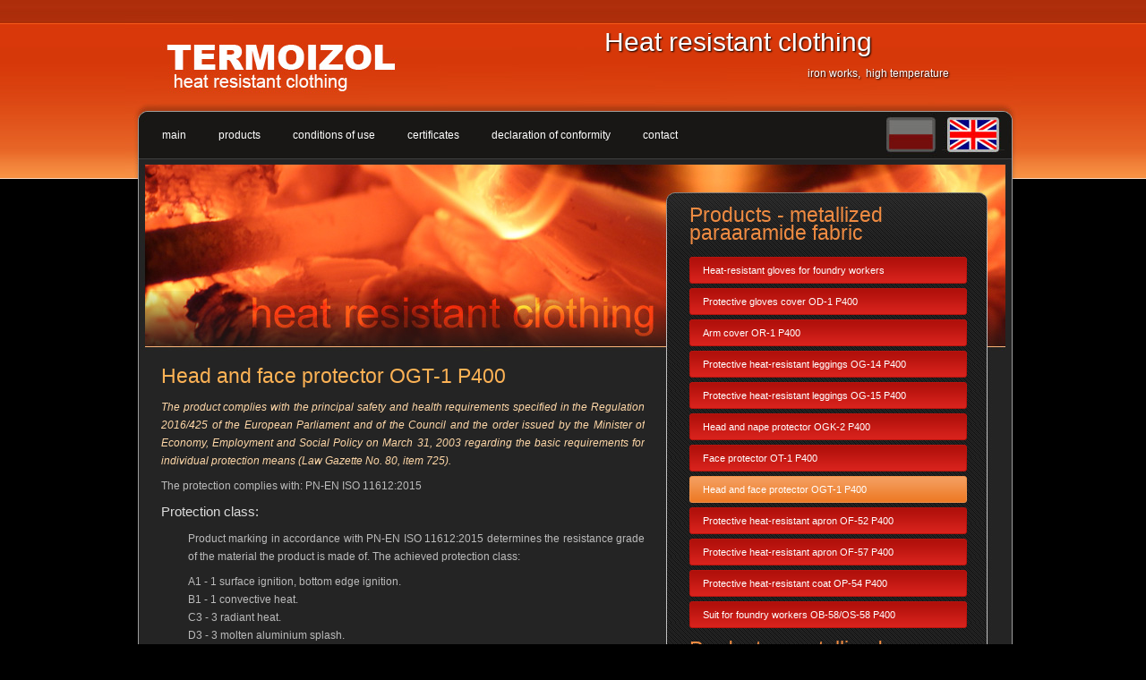

--- FILE ---
content_type: text/html; charset=utf-8
request_url: https://www.termoizol.pl/en/pages/1059.html
body_size: 3917
content:
<?xml version="1.0" encoding="utf-8"?><!DOCTYPE html PUBLIC "-//W3C//DTD XHTML 1.0 Transitional//EN" "http://www.w3.org/TR/xhtml1/DTD/xhtml1-transitional.dtd"><html xmlns="http://www.w3.org/1999/xhtml">	<head>
		
	<!--<base href="http://www.termoizol.pl/" />-->
	<!--<meta http-equiv="X-UA-Compatible" content="IE=Edge" />-->
	<meta http-equiv="Content-Type" content="text/html; charset=utf-8" />
  <link rel="canonical" href="/en/pages/1059.html" />
  
	<!--<meta http-equiv="Content-Language" content="en" />-->
	<link href="/cms-stylesheet?mode=read&amp;layout=termoizol&amp;layout_version=1&amp;site=2&amp;1643908621" rel="stylesheet" type="text/css" media="screen" />
	<link href="/cms-stylesheet?admin&amp;20260121" rel="stylesheet" type="text/css" media="screen" />
	<script src="/cms-javascript?mode=read&amp;layout=termoizol&amp;site=2&amp;lang=en&amp;lang_panel=pl&amp;1643908621" type="text/javascript"></script>
	
	<script type="text/javascript" src="/cms-javascript?layout=termoizol&amp;variant=1&amp;lang=en&amp;l=1&amp;1643908621"></script>
	<meta property="keywords" content="" /><title></title><meta property="description" content="" />
			<link rel="stylesheet" href="/_private/layouts/termoizol/shared/read/stylesheets/print.css" type="text/css" media="print" />
										<script type="text/javascript">
			if (!cms.ie(0,6)){
				jQuery(function(){
							//jQuery('#flash-top').flash({ swf:'/_private/layouts/termoizol/shared/read/flash/termoizol_logo.swf', width:250, height:100, wmode:'transparent' });
							jQuery('.l-x-title a').hover(function(){ jQuery(this).data('color',jQuery(this).css('color')); jQuery(this).stop().animate({ 'color':'#EC6500' }); }, function(){ jQuery(this).stop().animate({ 'color':jQuery(this).data('color') }); });
							jQuery('.cms-object-core_gallery-style-default a').hover(function(){ jQuery(this).stop().animate({ 'opacity':0.5 }); }, function(){ jQuery(this).stop().animate({ 'opacity':1 }); });
				});
			};
		</script>
	</head>

	<body class="l-layout-termoizol l-layout-termoizol-1 cms-mode-read cms-lang-en">
	<div class="l-body l-body-tinymce">
	<div class="l-body-2">
	
		<div class="l-content l-content-1">
		<div class="l-content l-content-2">
		<div class="l-content l-content-3">

			<div class="l-print">
					<div class="block">
					<p><b>TERMOIZOL<br />
					Zakład Produkcji<br />
					Odzieży Ochronnej Żaroodpornej</b><br />
					ul. Długa 15B<br />
					58-521 Jeżów Sudecki<br /> 
					POLAND<br />
					</div>
					<div class="block">
					<p>NIP: 611-010-00-88<br />
					Tel. 004875 767 58 19<br />
					Tel. kom. +48606 82 22 31<br />
					Fax 004875 713 26 25<br />
					e-mail: biuro@termoizol.pl<br />
					www.termoizol.pl
					</p>
					</div>
					</p>
			</div>
			
			<div class="l-place-top">
				<div class="l-place-top-menu l-menu-notrack"><div class="cms-object-area cms-object-area-style-orange"><div id="widget-2428" class="cms-object  cms-object-core_menu cms-object-core_menu-style-default    " style="margin-top:px;margin-bottom:px;"><div class=" cms-options"><input name="widget_id" value="string:2428" type="hidden" disabled="disabled" /><input name="preloaded" value="integer:1" type="hidden" disabled="disabled" /><input name="style" value="string:default" type="hidden" disabled="disabled" /><input name="lang" value="string:en" type="hidden" disabled="disabled" /><input name="read_type" value="string:read_core_menu_default" type="hidden" disabled="disabled" /><input name="nojs" value="integer:1" type="hidden" disabled="disabled" class="cms-options-css cms-options-css-nojs"/><input name="horizontal" value="integer:1" type="hidden" disabled="disabled" class="cms-options-css cms-options-css-horizontal"/><input name="menu_click_link" value="integer:1" type="hidden" disabled="disabled" class="cms-options-css cms-options-css-menu_click_link"/><input name="menu_click_arrow" value="integer:1" type="hidden" disabled="disabled" class="cms-options-css cms-options-css-menu_click_arrow"/></div>
<ul class="l-x-ul-level1"><li class=" l-x-1 l-x-first  l-x-li-level1  " ><a href="/en/pages/1000.html" class="l-x-a-level1  "   ><span class="l-x-link_content_first"></span><span class="l-x-link_content"><span class="l-x-link_content_title">main</span><span class="l-x-link_content_subtitle"></span></span><span class="l-x-link_content_last"></span><span class="l-x-link_content_bottom_first"></span><span class="l-x-link_content_bottom"></span><span class="l-x-link_content_bottom_last"></span></a></li>
<li class=" l-x-2   l-x-li-level1  " ><a href="/en/pages/1016.html" class="l-x-a-level1  "   ><span class="l-x-link_content_first"></span><span class="l-x-link_content"><span class="l-x-link_content_title">products</span><span class="l-x-link_content_subtitle"></span></span><span class="l-x-link_content_last"></span><span class="l-x-link_content_bottom_first"></span><span class="l-x-link_content_bottom"></span><span class="l-x-link_content_bottom_last"></span></a></li>
<li class=" l-x-3   l-x-li-level1  " ><a href="/en/pages/1037.html" class="l-x-a-level1  "   ><span class="l-x-link_content_first"></span><span class="l-x-link_content"><span class="l-x-link_content_title">conditions of use</span><span class="l-x-link_content_subtitle"></span></span><span class="l-x-link_content_last"></span><span class="l-x-link_content_bottom_first"></span><span class="l-x-link_content_bottom"></span><span class="l-x-link_content_bottom_last"></span></a></li>
<li class=" l-x-4   l-x-li-level1  " ><a href="/en/pages/1017.html" class="l-x-a-level1  "   ><span class="l-x-link_content_first"></span><span class="l-x-link_content"><span class="l-x-link_content_title">certificates</span><span class="l-x-link_content_subtitle"></span></span><span class="l-x-link_content_last"></span><span class="l-x-link_content_bottom_first"></span><span class="l-x-link_content_bottom"></span><span class="l-x-link_content_bottom_last"></span></a></li>
<li class=" l-x-5   l-x-li-level1  " ><a href="/en/pages/1060.html" class="l-x-a-level1  "   ><span class="l-x-link_content_first"></span><span class="l-x-link_content"><span class="l-x-link_content_title">declaration of conformity</span><span class="l-x-link_content_subtitle"></span></span><span class="l-x-link_content_last"></span><span class="l-x-link_content_bottom_first"></span><span class="l-x-link_content_bottom"></span><span class="l-x-link_content_bottom_last"></span></a></li>
<li class=" l-x-6  l-x-last l-x-li-level1  " ><a href="/en/pages/1019.html" class="l-x-a-level1  "   ><span class="l-x-link_content_first"></span><span class="l-x-link_content"><span class="l-x-link_content_title">contact</span><span class="l-x-link_content_subtitle"></span></span><span class="l-x-link_content_last"></span><span class="l-x-link_content_bottom_first"></span><span class="l-x-link_content_bottom"></span><span class="l-x-link_content_bottom_last"></span></a></li>
</ul>
</div></div></div>
				<div id="flash-top"></div>
				<div class="l-place-slogan"><div class="cms-object-area cms-object-area-style-indigo"><div id="widget-2429" class="cms-object  cms-object-core_text cms-object-core_text-style-default    " style="margin-top:px;margin-bottom:px;"><div class=" cms-options"><input name="widget_id" value="string:2429" type="hidden" disabled="disabled" /><input name="preloaded" value="integer:1" type="hidden" disabled="disabled" /><input name="style" value="string:default" type="hidden" disabled="disabled" /><input name="lang" value="string:en" type="hidden" disabled="disabled" /></div><h1 style="text-align:center;">Heat resistant clothing</h1>
<div>iron works,  high temperature             </div></div></div></div>
				<div class="flags">
					<a class="en selected" href="/en/pages/1059.html" title="english"></a>
					<a class="pl " href="/pl/strony/1059.html" title="polski"></a>
									</div>
			</div>
			
			<div class="l-content-min_height"></div>
			
			<div class="l-content-wrapper">
			
				<div class="l-content-main-left">
					<div class="l-content-wrapper-left l-menu-1">
					<div class="cms-object-area cms-object-area-style-pink"><div id="widget-2437" class="cms-object  cms-object-core_text cms-object-core_text-style-default    " style="margin-top:px;margin-bottom:px;"><div class=" cms-options"><input name="widget_id" value="string:2437" type="hidden" disabled="disabled" /><input name="preloaded" value="integer:1" type="hidden" disabled="disabled" /><input name="style" value="string:default" type="hidden" disabled="disabled" /><input name="lang" value="string:en" type="hidden" disabled="disabled" /></div><h1>Products - metallized paraaramide fabric</h1></div><div id="widget-2438" class="cms-object  cms-object-core_menu cms-object-core_menu-style-default    " style="margin-top:px;margin-bottom:px;"><div class=" cms-options"><input name="widget_id" value="string:2438" type="hidden" disabled="disabled" /><input name="preloaded" value="integer:1" type="hidden" disabled="disabled" /><input name="style" value="string:default" type="hidden" disabled="disabled" /><input name="lang" value="string:en" type="hidden" disabled="disabled" /><input name="read_type" value="string:read_core_menu_default" type="hidden" disabled="disabled" /><input name="nojs" value="integer:1" type="hidden" disabled="disabled" class="cms-options-css cms-options-css-nojs"/><input name="horizontal" value="integer:1" type="hidden" disabled="disabled" class="cms-options-css cms-options-css-horizontal"/><input name="menu_click_link" value="integer:1" type="hidden" disabled="disabled" class="cms-options-css cms-options-css-menu_click_link"/><input name="menu_click_arrow" value="integer:1" type="hidden" disabled="disabled" class="cms-options-css cms-options-css-menu_click_arrow"/></div>
<ul class="l-x-ul-level1"><li class=" l-x-1 l-x-first  l-x-li-level1  " ><a href="/en/pages/1042.html" class="l-x-a-level1  "   ><span class="l-x-link_content_first"></span><span class="l-x-link_content"><span class="l-x-link_content_title">Heat-resistant gloves for foundry workers</span><span class="l-x-link_content_subtitle"></span></span><span class="l-x-link_content_last"></span><span class="l-x-link_content_bottom_first"></span><span class="l-x-link_content_bottom"></span><span class="l-x-link_content_bottom_last"></span></a></li>
<li class=" l-x-2   l-x-li-level1  " ><a href="/en/pages/1054.html" class="l-x-a-level1  "   ><span class="l-x-link_content_first"></span><span class="l-x-link_content"><span class="l-x-link_content_title">Protective gloves cover OD-1 P400</span><span class="l-x-link_content_subtitle"></span></span><span class="l-x-link_content_last"></span><span class="l-x-link_content_bottom_first"></span><span class="l-x-link_content_bottom"></span><span class="l-x-link_content_bottom_last"></span></a></li>
<li class=" l-x-3   l-x-li-level1  " ><a href="/en/pages/1055.html" class="l-x-a-level1  "   ><span class="l-x-link_content_first"></span><span class="l-x-link_content"><span class="l-x-link_content_title">Arm cover OR-1 P400</span><span class="l-x-link_content_subtitle"></span></span><span class="l-x-link_content_last"></span><span class="l-x-link_content_bottom_first"></span><span class="l-x-link_content_bottom"></span><span class="l-x-link_content_bottom_last"></span></a></li>
<li class=" l-x-4   l-x-li-level1  " ><a href="/en/pages/1052.html" class="l-x-a-level1  "   ><span class="l-x-link_content_first"></span><span class="l-x-link_content"><span class="l-x-link_content_title">Protective heat-resistant leggings OG-14 P400</span><span class="l-x-link_content_subtitle"></span></span><span class="l-x-link_content_last"></span><span class="l-x-link_content_bottom_first"></span><span class="l-x-link_content_bottom"></span><span class="l-x-link_content_bottom_last"></span></a></li>
<li class=" l-x-5   l-x-li-level1  " ><a href="/en/pages/1053.html" class="l-x-a-level1  "   ><span class="l-x-link_content_first"></span><span class="l-x-link_content"><span class="l-x-link_content_title">Protective heat-resistant leggings OG-15 P400</span><span class="l-x-link_content_subtitle"></span></span><span class="l-x-link_content_last"></span><span class="l-x-link_content_bottom_first"></span><span class="l-x-link_content_bottom"></span><span class="l-x-link_content_bottom_last"></span></a></li>
<li class=" l-x-6   l-x-li-level1  " ><a href="/en/pages/1057.html" class="l-x-a-level1  "   ><span class="l-x-link_content_first"></span><span class="l-x-link_content"><span class="l-x-link_content_title">Head and nape protector OGK-2 P400</span><span class="l-x-link_content_subtitle"></span></span><span class="l-x-link_content_last"></span><span class="l-x-link_content_bottom_first"></span><span class="l-x-link_content_bottom"></span><span class="l-x-link_content_bottom_last"></span></a></li>
<li class=" l-x-7   l-x-li-level1  " ><a href="/en/pages/1056.html" class="l-x-a-level1  "   ><span class="l-x-link_content_first"></span><span class="l-x-link_content"><span class="l-x-link_content_title">Face protector OT-1 P400</span><span class="l-x-link_content_subtitle"></span></span><span class="l-x-link_content_last"></span><span class="l-x-link_content_bottom_first"></span><span class="l-x-link_content_bottom"></span><span class="l-x-link_content_bottom_last"></span></a></li>
<li class=" l-x-selected  l-x-8   l-x-li-level1  " ><a href="/en/pages/1059.html" class="l-x-a-level1  l-x-a-selected  "   ><span class="l-x-link_content_first"></span><span class="l-x-link_content"><span class="l-x-link_content_title">Head and face protector OGT-1 P400</span><span class="l-x-link_content_subtitle"></span></span><span class="l-x-link_content_last"></span><span class="l-x-link_content_bottom_first"></span><span class="l-x-link_content_bottom"></span><span class="l-x-link_content_bottom_last"></span></a></li>
<li class=" l-x-9   l-x-li-level1  " ><a href="/en/pages/1048.html" class="l-x-a-level1  "   ><span class="l-x-link_content_first"></span><span class="l-x-link_content"><span class="l-x-link_content_title">Protective heat-resistant apron OF-52 P400</span><span class="l-x-link_content_subtitle"></span></span><span class="l-x-link_content_last"></span><span class="l-x-link_content_bottom_first"></span><span class="l-x-link_content_bottom"></span><span class="l-x-link_content_bottom_last"></span></a></li>
<li class=" l-x-10   l-x-li-level1  " ><a href="/en/pages/1049.html" class="l-x-a-level1  "   ><span class="l-x-link_content_first"></span><span class="l-x-link_content"><span class="l-x-link_content_title">Protective heat-resistant apron OF-57 P400</span><span class="l-x-link_content_subtitle"></span></span><span class="l-x-link_content_last"></span><span class="l-x-link_content_bottom_first"></span><span class="l-x-link_content_bottom"></span><span class="l-x-link_content_bottom_last"></span></a></li>
<li class=" l-x-11   l-x-li-level1  " ><a href="/en/pages/1050.html" class="l-x-a-level1  "   ><span class="l-x-link_content_first"></span><span class="l-x-link_content"><span class="l-x-link_content_title">Protective heat-resistant coat OP-54 P400</span><span class="l-x-link_content_subtitle"></span></span><span class="l-x-link_content_last"></span><span class="l-x-link_content_bottom_first"></span><span class="l-x-link_content_bottom"></span><span class="l-x-link_content_bottom_last"></span></a></li>
<li class=" l-x-12  l-x-last l-x-li-level1  " ><a href="/en/pages/1051.html" class="l-x-a-level1  "   ><span class="l-x-link_content_first"></span><span class="l-x-link_content"><span class="l-x-link_content_title">Suit for foundry workers OB-58/OS-58 P400</span><span class="l-x-link_content_subtitle"></span></span><span class="l-x-link_content_last"></span><span class="l-x-link_content_bottom_first"></span><span class="l-x-link_content_bottom"></span><span class="l-x-link_content_bottom_last"></span></a></li>
</ul>
</div><div id="widget-2432" class="cms-object  cms-object-core_text cms-object-core_text-style-default    " style="margin-top:px;margin-bottom:px;"><div class=" cms-options"><input name="widget_id" value="string:2432" type="hidden" disabled="disabled" /><input name="preloaded" value="integer:1" type="hidden" disabled="disabled" /><input name="style" value="string:default" type="hidden" disabled="disabled" /><input name="lang" value="string:en" type="hidden" disabled="disabled" /></div><h1>Products - metallized fiberglass</h1></div><div id="widget-2433" class="cms-object  cms-object-core_menu cms-object-core_menu-style-default    " style="margin-top:px;margin-bottom:px;"><div class=" cms-options"><input name="widget_id" value="string:2433" type="hidden" disabled="disabled" /><input name="preloaded" value="integer:1" type="hidden" disabled="disabled" /><input name="style" value="string:default" type="hidden" disabled="disabled" /><input name="lang" value="string:en" type="hidden" disabled="disabled" /><input name="read_type" value="string:read_core_menu_default" type="hidden" disabled="disabled" /><input name="nojs" value="integer:1" type="hidden" disabled="disabled" class="cms-options-css cms-options-css-nojs"/><input name="horizontal" value="integer:1" type="hidden" disabled="disabled" class="cms-options-css cms-options-css-horizontal"/><input name="menu_click_link" value="integer:1" type="hidden" disabled="disabled" class="cms-options-css cms-options-css-menu_click_link"/><input name="menu_click_arrow" value="integer:1" type="hidden" disabled="disabled" class="cms-options-css cms-options-css-menu_click_arrow"/></div>
<ul class="l-x-ul-level1"><li class=" l-x-1 l-x-first  l-x-li-level1  " ><a href="/en/pages/1028.html" class="l-x-a-level1  "   ><span class="l-x-link_content_first"></span><span class="l-x-link_content"><span class="l-x-link_content_title">Heat-resistant gloves for foundry workers</span><span class="l-x-link_content_subtitle"></span></span><span class="l-x-link_content_last"></span><span class="l-x-link_content_bottom_first"></span><span class="l-x-link_content_bottom"></span><span class="l-x-link_content_bottom_last"></span></a></li>
<li class=" l-x-2   l-x-li-level1  " ><a href="/en/pages/1045.html" class="l-x-a-level1  "   ><span class="l-x-link_content_first"></span><span class="l-x-link_content"><span class="l-x-link_content_title">Protective gloves cover OD-1</span><span class="l-x-link_content_subtitle"></span></span><span class="l-x-link_content_last"></span><span class="l-x-link_content_bottom_first"></span><span class="l-x-link_content_bottom"></span><span class="l-x-link_content_bottom_last"></span></a></li>
<li class=" l-x-3   l-x-li-level1  " ><a href="/en/pages/1047.html" class="l-x-a-level1  "   ><span class="l-x-link_content_first"></span><span class="l-x-link_content"><span class="l-x-link_content_title">Arm cover OR-1</span><span class="l-x-link_content_subtitle"></span></span><span class="l-x-link_content_last"></span><span class="l-x-link_content_bottom_first"></span><span class="l-x-link_content_bottom"></span><span class="l-x-link_content_bottom_last"></span></a></li>
<li class=" l-x-4   l-x-li-level1  " ><a href="/en/pages/1026.html" class="l-x-a-level1  "   ><span class="l-x-link_content_first"></span><span class="l-x-link_content"><span class="l-x-link_content_title">Protective heat-resistant leggings OG-14</span><span class="l-x-link_content_subtitle"></span></span><span class="l-x-link_content_last"></span><span class="l-x-link_content_bottom_first"></span><span class="l-x-link_content_bottom"></span><span class="l-x-link_content_bottom_last"></span></a></li>
<li class=" l-x-5   l-x-li-level1  " ><a href="/en/pages/1039.html" class="l-x-a-level1  "   ><span class="l-x-link_content_first"></span><span class="l-x-link_content"><span class="l-x-link_content_title">Protective heat-resistant leggings OG-15</span><span class="l-x-link_content_subtitle"></span></span><span class="l-x-link_content_last"></span><span class="l-x-link_content_bottom_first"></span><span class="l-x-link_content_bottom"></span><span class="l-x-link_content_bottom_last"></span></a></li>
<li class=" l-x-6   l-x-li-level1  " ><a href="/en/pages/1027.html" class="l-x-a-level1  "   ><span class="l-x-link_content_first"></span><span class="l-x-link_content"><span class="l-x-link_content_title">Head protector OGK-1</span><span class="l-x-link_content_subtitle"></span></span><span class="l-x-link_content_last"></span><span class="l-x-link_content_bottom_first"></span><span class="l-x-link_content_bottom"></span><span class="l-x-link_content_bottom_last"></span></a></li>
<li class=" l-x-7   l-x-li-level1  " ><a href="/en/pages/1046.html" class="l-x-a-level1  "   ><span class="l-x-link_content_first"></span><span class="l-x-link_content"><span class="l-x-link_content_title">Head and nape protector OGK-2</span><span class="l-x-link_content_subtitle"></span></span><span class="l-x-link_content_last"></span><span class="l-x-link_content_bottom_first"></span><span class="l-x-link_content_bottom"></span><span class="l-x-link_content_bottom_last"></span></a></li>
<li class=" l-x-8   l-x-li-level1  " ><a href="/en/pages/1040.html" class="l-x-a-level1  "   ><span class="l-x-link_content_first"></span><span class="l-x-link_content"><span class="l-x-link_content_title">Face protector OT-1</span><span class="l-x-link_content_subtitle"></span></span><span class="l-x-link_content_last"></span><span class="l-x-link_content_bottom_first"></span><span class="l-x-link_content_bottom"></span><span class="l-x-link_content_bottom_last"></span></a></li>
<li class=" l-x-9   l-x-li-level1  " ><a href="/en/pages/1058.html" class="l-x-a-level1  "   ><span class="l-x-link_content_first"></span><span class="l-x-link_content"><span class="l-x-link_content_title">Head and face protector OGT-1</span><span class="l-x-link_content_subtitle"></span></span><span class="l-x-link_content_last"></span><span class="l-x-link_content_bottom_first"></span><span class="l-x-link_content_bottom"></span><span class="l-x-link_content_bottom_last"></span></a></li>
<li class=" l-x-10   l-x-li-level1  " ><a href="/en/pages/1030.html" class="l-x-a-level1  "   ><span class="l-x-link_content_first"></span><span class="l-x-link_content"><span class="l-x-link_content_title">Protective heat-resistant apron OF-52</span><span class="l-x-link_content_subtitle"></span></span><span class="l-x-link_content_last"></span><span class="l-x-link_content_bottom_first"></span><span class="l-x-link_content_bottom"></span><span class="l-x-link_content_bottom_last"></span></a></li>
<li class=" l-x-11   l-x-li-level1  " ><a href="/en/pages/1031.html" class="l-x-a-level1  "   ><span class="l-x-link_content_first"></span><span class="l-x-link_content"><span class="l-x-link_content_title">Protective heat-resistant apron OF-56</span><span class="l-x-link_content_subtitle"></span></span><span class="l-x-link_content_last"></span><span class="l-x-link_content_bottom_first"></span><span class="l-x-link_content_bottom"></span><span class="l-x-link_content_bottom_last"></span></a></li>
<li class=" l-x-12   l-x-li-level1  " ><a href="/en/pages/1032.html" class="l-x-a-level1  "   ><span class="l-x-link_content_first"></span><span class="l-x-link_content"><span class="l-x-link_content_title">Protective heat-resistant coat OP-54</span><span class="l-x-link_content_subtitle"></span></span><span class="l-x-link_content_last"></span><span class="l-x-link_content_bottom_first"></span><span class="l-x-link_content_bottom"></span><span class="l-x-link_content_bottom_last"></span></a></li>
<li class=" l-x-13   l-x-li-level1  " ><a href="/en/pages/1034.html" class="l-x-a-level1  "   ><span class="l-x-link_content_first"></span><span class="l-x-link_content"><span class="l-x-link_content_title">Suit for foundry workers OB-50/OS-50</span><span class="l-x-link_content_subtitle"></span></span><span class="l-x-link_content_last"></span><span class="l-x-link_content_bottom_first"></span><span class="l-x-link_content_bottom"></span><span class="l-x-link_content_bottom_last"></span></a></li>
<li class=" l-x-14   l-x-li-level1  " ><a href="/en/pages/1033.html" class="l-x-a-level1  "   ><span class="l-x-link_content_first"></span><span class="l-x-link_content"><span class="l-x-link_content_title">Suit for foundry workers OB-58/OS-58</span><span class="l-x-link_content_subtitle"></span></span><span class="l-x-link_content_last"></span><span class="l-x-link_content_bottom_first"></span><span class="l-x-link_content_bottom"></span><span class="l-x-link_content_bottom_last"></span></a></li>
<li class=" l-x-15   l-x-li-level1  " ><a href="/en/pages/1035.html" class="l-x-a-level1  "   ><span class="l-x-link_content_first"></span><span class="l-x-link_content"><span class="l-x-link_content_title">Heavy fireman’s suit USC-4</span><span class="l-x-link_content_subtitle"></span></span><span class="l-x-link_content_last"></span><span class="l-x-link_content_bottom_first"></span><span class="l-x-link_content_bottom"></span><span class="l-x-link_content_bottom_last"></span></a></li>
<li class=" l-x-16   l-x-li-level1  " ><a href="/en/pages/1029.html" class="l-x-a-level1  "   ><span class="l-x-link_content_first"></span><span class="l-x-link_content"><span class="l-x-link_content_title">Welding screens</span><span class="l-x-link_content_subtitle"></span></span><span class="l-x-link_content_last"></span><span class="l-x-link_content_bottom_first"></span><span class="l-x-link_content_bottom"></span><span class="l-x-link_content_bottom_last"></span></a></li>
<li class=" l-x-17  l-x-last l-x-li-level1  " ><a href="/en/pages/1036.worki+ewakuacyjne.html" class="l-x-a-level1  "   ><span class="l-x-link_content_first"></span><span class="l-x-link_content"><span class="l-x-link_content_title">Evacuation bags</span><span class="l-x-link_content_subtitle"></span></span><span class="l-x-link_content_last"></span><span class="l-x-link_content_bottom_first"></span><span class="l-x-link_content_bottom"></span><span class="l-x-link_content_bottom_last"></span></a></li>
</ul>
</div></div>					</div>
				</div>
				
				<div class="l-content-main-right">
					<div class="l-content-wrapper-right">
					
						<div class="l-place-content"><div class="cms-object-area cms-object-area-style-khaki"><div id="widget-2434" class="cms-object  cms-object-core_text cms-object-core_text-style-default    " style="margin-top:px;margin-bottom:px;"><div class=" cms-options"><input name="widget_id" value="string:2434" type="hidden" disabled="disabled" /><input name="preloaded" value="integer:1" type="hidden" disabled="disabled" /><input name="style" value="string:default" type="hidden" disabled="disabled" /><input name="lang" value="string:en" type="hidden" disabled="disabled" /></div><h1>Head and face protector OGT-1 P400</h1>
<p class="l-cms-wyroznienie" style="text-align:justify;">The product complies with the principal safety and health requirements specified in the Regulation 2016/425 of the European Parliament and of the Council and the order issued by the Minister of Economy, Employment and Social Policy on March 31, 2003 regarding the basic requirements for individual protection means (Law Gazette No. 80, item 725). </p>
<p style="text-align:justify;">The protection complies with: PN-EN ISO 11612:2015</p></div></div></div>
						<div class="l-place-content"><div class="cms-object-area cms-object-area-style-magenta"><div id="widget-2454" class="cms-object  cms-object-core_text cms-object-core_text-style-default    " style="margin-top:px;margin-bottom:px;"><div class=" cms-options"><input name="widget_id" value="string:2454" type="hidden" disabled="disabled" /><input name="preloaded" value="integer:1" type="hidden" disabled="disabled" /><input name="style" value="string:default" type="hidden" disabled="disabled" /><input name="lang" value="string:en" type="hidden" disabled="disabled" /></div><h4 style="text-align:justify;">Protection class: </h4>
<p style="text-align:justify;padding-left:30px;">Product marking in accordance with PN-EN ISO 11612:2015 determines the resistance grade of the material the product is made of. The achieved protection class: </p>
<p style="text-align:justify;padding-left:30px;">A1 - 1 surface ignition, bottom edge ignition.<br />B1 - 1 convective heat.<br />C3 - 3 radiant heat.<br />D3 - 3 molten aluminium splash.<br />E3 - 3 molten iron splash.<br />F1 - 1 contact heat.</p>
<p>Note: the higher class means a higher level of resistance</p>
<h4 style="text-align:justify;">Purpose: </h4>
<p style="text-align:justify;padding-left:30px;">The face protector is designed to protect the head from flames, liquid metal splash, slag spattering and intense heat radiation. The protector is put on the protective helmet. It is also possible to choose the right filter to protect the employee's eyes.</p>
<h4>Recommendations: </h4>
<p style="padding-left:30px;">The protection should be used with other protective clothing e.g. metallised clothing. The protector should only be used with a protective helmet.</p>
<h4 style="text-align:justify;">Materials: </h4>
<p style="text-align:justify;padding-left:30px;">The protector are made of the following materials: </p>
<ul class="l-cms-ul"><li>metallised paraaramide fabric</li>
</ul><p> </p></div></div></div>

						<div class="l-place-2">
							<div class="l-place-left"><div class="cms-object-area cms-object-area-style-red"></div></div>
							<div class="l-place-right"><div class="cms-object-area cms-object-area-style-green"></div></div>
						</div>

						<div class="l-place-content"><div class="cms-object-area cms-object-area-style-tan"></div></div>

						<div class="l-place-2">
							<div class="l-place-left"><div class="cms-object-area cms-object-area-style-red2"></div></div>
							<div class="l-place-right"><div class="cms-object-area cms-object-area-style-green2"></div></div>
						</div>

						<div class="l-place-content"><div class="cms-object-area cms-object-area-style-cyan"></div></div>
						
					</div>
				</div>
				
			</div>
			
			<div class="l-place-footer l-menu-notrack">
					<div class="l-copyright"><div class="cms-object-area cms-object-area-style-yellow"><div id="widget-2431" class="cms-object  cms-object-core_text cms-object-core_text-style-default    " style="margin-top:px;margin-bottom:px;"><div class=" cms-options"><input name="widget_id" value="string:2431" type="hidden" disabled="disabled" /><input name="preloaded" value="integer:1" type="hidden" disabled="disabled" /><input name="style" value="string:default" type="hidden" disabled="disabled" /><input name="lang" value="string:en" type="hidden" disabled="disabled" /></div><div>
<p><a title="strony internetowe" href="http://geosigma.pl">GeoSIGMA</a>, <a title="Ruby On Rails CMS" href="http://starware.com.pl">StarWare</a></p>
</div></div></div></div>
					<div class="l-menu-footer"><div class="cms-object-area cms-object-area-style-blue"><div id="widget-2430" class="cms-object  cms-object-core_menu cms-object-core_menu-style-default    " style="margin-top:px;margin-bottom:px;"><div class=" cms-options"><input name="widget_id" value="string:2430" type="hidden" disabled="disabled" /><input name="preloaded" value="integer:1" type="hidden" disabled="disabled" /><input name="style" value="string:default" type="hidden" disabled="disabled" /><input name="lang" value="string:en" type="hidden" disabled="disabled" /><input name="read_type" value="string:read_core_menu_default" type="hidden" disabled="disabled" /><input name="nojs" value="integer:1" type="hidden" disabled="disabled" class="cms-options-css cms-options-css-nojs"/><input name="horizontal" value="integer:1" type="hidden" disabled="disabled" class="cms-options-css cms-options-css-horizontal"/><input name="menu_click_link" value="integer:1" type="hidden" disabled="disabled" class="cms-options-css cms-options-css-menu_click_link"/><input name="menu_click_arrow" value="integer:1" type="hidden" disabled="disabled" class="cms-options-css cms-options-css-menu_click_arrow"/></div>
<ul class="l-x-ul-level1"><li class=" l-x-1 l-x-first  l-x-li-level1  " ><a href="/en/pages/1016.html" class="l-x-a-level1  "   ><span class="l-x-link_content_first"></span><span class="l-x-link_content"><span class="l-x-link_content_title">products</span><span class="l-x-link_content_subtitle"></span></span><span class="l-x-link_content_last"></span><span class="l-x-link_content_bottom_first"></span><span class="l-x-link_content_bottom"></span><span class="l-x-link_content_bottom_last"></span></a></li>
<li class=" l-x-2   l-x-li-level1  " ><a href="/en/pages/1037.html" class="l-x-a-level1  "   ><span class="l-x-link_content_first"></span><span class="l-x-link_content"><span class="l-x-link_content_title">conditions of use</span><span class="l-x-link_content_subtitle"></span></span><span class="l-x-link_content_last"></span><span class="l-x-link_content_bottom_first"></span><span class="l-x-link_content_bottom"></span><span class="l-x-link_content_bottom_last"></span></a></li>
<li class=" l-x-3   l-x-li-level1  " ><a href="/en/pages/1017.html" class="l-x-a-level1  "   ><span class="l-x-link_content_first"></span><span class="l-x-link_content"><span class="l-x-link_content_title">certificates</span><span class="l-x-link_content_subtitle"></span></span><span class="l-x-link_content_last"></span><span class="l-x-link_content_bottom_first"></span><span class="l-x-link_content_bottom"></span><span class="l-x-link_content_bottom_last"></span></a></li>
<li class=" l-x-4  l-x-last l-x-li-level1  " ><a href="/en/pages/1019.html" class="l-x-a-level1  "   ><span class="l-x-link_content_first"></span><span class="l-x-link_content"><span class="l-x-link_content_title">contact</span><span class="l-x-link_content_subtitle"></span></span><span class="l-x-link_content_last"></span><span class="l-x-link_content_bottom_first"></span><span class="l-x-link_content_bottom"></span><span class="l-x-link_content_bottom_last"></span></a></li>
</ul>
</div></div></div>
			</div>
				
		</div>
		</div>
		</div>
		
		
		
		<script type="text/javascript" >
//<![CDATA[

cms.init({ page:'1059', mode:'read', lang:'en', langpanel:'pl', url_action:'/cms-ajax', url_root:'/', url_help:'/public/help/pl/', help_active:0 ,privilage: { site:'read', page:'read'}, mobile:false }); jQuery(function(){ jQuery(cms.findObjects('body')).cms_object({}); });

//]]>
</script>
	</div>
	</div>
	
	</body>
</html>


--- FILE ---
content_type: text/css; charset=utf-8
request_url: https://www.termoizol.pl/cms-stylesheet?mode=read&layout=termoizol&layout_version=1&site=2&1643908621
body_size: 7768
content:
/* from cache: 1643908621 */
/*

./_engine/shared/stylesheets/style.css
 ./_engine/shared/stylesheets/./reset.css
./_private/layouts/termoizol/1/read/stylesheets/before_widgets.css
 ./_private/layouts/termoizol/1/read/stylesheets/./../../../shared/read/stylesheets/before_widgets.css
  ./_private/layouts/termoizol/1/read/stylesheets/./../../../shared/read/stylesheets/./jquery-ui/jquery-ui.css
  ./_private/layouts/termoizol/1/read/stylesheets/./../../../shared/read/stylesheets/./_layout.css
  ./_private/layouts/termoizol/1/read/stylesheets/./../../../shared/read/stylesheets/./_areas.css
./_engine/widgets/core_text/styles/_shared/read/stylesheets/style.css
./_engine/widgets/core_menu/styles/default/read/stylesheets/style.css
./_engine/widgets/core_items_one/styles/default/read/stylesheets/style.css
 ./_engine/widgets/core_items_one/styles/default/read/stylesheets/./../../../../../../shared/javascripts/jquery/jquery.fancybox/jquery.fancybox.css
./_engine/widgets/core_items/styles/default/read/stylesheets/style.css
./_engine/widgets/core_gallery/styles/default/read/stylesheets/style.css
 ./_engine/widgets/core_gallery/styles/default/read/stylesheets/./../../../../../../shared/javascripts/jquery/jquery.fancybox/jquery.fancybox.css
./_engine/widgets/core_googlemaps/styles/_shared/read/stylesheets/style.css
./_private/layouts/termoizol/1/read/stylesheets/after_widgets.css
 ./_private/layouts/termoizol/1/read/stylesheets/./../../../shared/read/stylesheets/after_widgets.css
  ./_private/layouts/termoizol/1/read/stylesheets/./../../../shared/read/stylesheets/./_superfish.css
  ./_private/layouts/termoizol/1/read/stylesheets/./../../../shared/read/stylesheets/./_widgets.css
  ./_private/layouts/termoizol/1/read/stylesheets/./../../../shared/read/stylesheets/./_tinymce.css
*/

/*==  == */


/*== ./_engine/shared/stylesheets/style.css == */
/*== ./_engine/shared/stylesheets/./reset.css == */
html,body,div,span,applet,object,iframe,h1,h2,h3,h4,h5,h6,p,blockquote,pre,a,abbr,acronym,address,big,cite,code,del,dfn,em,font,img,ins,kbd,q,s,samp,small,strike,strong,sub,sup,tt,var,b,u,i,center,dl,dt,dd,ol,ul,li,fieldset,form,label,legend,table,caption,tbody,tfoot,thead,tr,th,td{margin:0;padding:0;border:0;outline:0;font-size:100%;vertical-align:baseline;background:transparent;}body{line-height:1;}ol,ul{list-style:none;}blockquote,q{quotes:none;}blockquote:before,blockquote:after,q:before,q:after{content:'';content:none;}:focus{outline:0;}ins{text-decoration:none;}del{text-decoration:line-through;}table{border-collapse:collapse;border-spacing:0;}body {text-align:center;}
#cms-ajax_loader {background:red;color:white;position:absolute;display:none;font-size:10px;padding:3px;}
.cms-options {display:none;}
.cms-options .cms-options-css {visibility:hidden;}
.l-body {overflow:hidden;text-align:left;}
.l-content {text-align:left;}
.cms-flash_messages {margin:0px;padding:10px;background:#E2F584;text-align:center;color:black;font-size:11px;}
.ui-widget-overlay,#fancybox-overlay {background:black;opacity:0.8;filter:alpha(opacity=80);}
.ui-widget-overlay {left:0;position:absolute;top:0;}
.cms-mode-read .cms-form_message-error {color:white;background-color:red;}
.cms-mode-read .cms-form_message-error:hover {background:#E90000;}
.l-body-tinymce table {border-collapse:collapse;margin:auto;}
.l-body-tinymce table td,.l-body-tinymce table th {padding:3px;}
br.clear {clear:both;font-size:0px;height:0px;width:100%;}
sup {vertical-align:top;}
sub {vertical-align:bottom;}
.l-body-tinymce table.l-cms-table-noborder,table.l-cms-table-noborder {border:none;}
.l-body-tinymce table.l-cms-table-noborder td,.l-body-tinymce table.l-cms-table-noborder th,table.l-cms-table-noborder td,table.l-cms-table-noborder th {border:none;}
input[type=button],input[type=submit] {cursor:pointer;}
.cms-ui-charcounter {font-size:10px;}
.cms-ui-charcounter-overflow {color:red;}
.l-x-captcha img {vertical-align:middle;border:1px solid #aaaaaa;border-radius:3px;-moz-border-radius:3px;-webkit-border-radius:3px;}.l-x-captcha .text {}.cms-nomobile .l-mobile {display:none;}
.cms-mobile .l-mobile {display:block;}
.cms-mobile .l-mobile-inline {display:inline;}
.cms-mobile .l-mobile-inlineblock {display:inline-block;}
.cms-mobile .l-nomobile {display:none;}
.ui-selectmenu {display:block;display:inline-block;position:relative;height:2.2em;vertical-align:middle;text-decoration:none;overflow:hidden;zoom:1;}
.ui-selectmenu-icon {position:absolute;right:6px;margin-top:-8px;top:50%;}
.ui-selectmenu-menu {padding:0;margin:0;position:absolute;top:0;display:none;z-index:1005;} .ui-selectmenu-menuul {padding:0;margin:0;list-style:none;position:relative;overflow:auto;overflow-y:auto;overflow-x:hidden;-webkit-overflow-scrolling:touch;} .ui-selectmenu-open {display:block;}
.ui-selectmenu-menu-popup {margin-top:-1px;}
.ui-selectmenu-menu li {padding:0;margin:0;display:block;border-top:1px dotted transparent;border-bottom:1px dotted transparent;border-right-width:0 !important;border-left-width:0 !important;font-weight:normal !important;}
.ui-selectmenu-menu li a,.ui-selectmenu-status {line-height:1.4em;display:block;padding:.405em 2.1em .405em 1em;outline:none;text-decoration:none;}
.ui-selectmenu-menu li.ui-state-disabled a,.ui-state-disabled {cursor:default;}
.ui-selectmenu-menu li.ui-selectmenu-hasIcon a,.ui-selectmenu-hasIcon .ui-selectmenu-status {padding-left:20px;position:relative;margin-left:5px;}
.ui-selectmenu-menu li .ui-icon,.ui-selectmenu-status .ui-icon {position:absolute;top:1em;margin-top:-8px;left:0;}
.ui-selectmenu-status {line-height:1.4em;}
.ui-selectmenu-menu li span,.ui-selectmenu-status span {display:block;margin-bottom:.2em;}
.ui-selectmenu-menu li .ui-selectmenu-item-header {font-weight:bold;}
.ui-selectmenu-menu li .ui-selectmenu-item-footer {opacity:.8;}
.ui-selectmenu-menu .ui-selectmenu-group {font-size:1em;}
.ui-selectmenu-menu .ui-selectmenu-group .ui-selectmenu-group-label {line-height:1.4em;display:block;padding:.6em .5em 0;font-weight:bold;}
.ui-selectmenu-menu .ui-selectmenu-group ul {margin:0;padding:0;}
* html .ui-selectmenu-menu li {border-color:pink;filter:chroma(color=pink);width:100%;}
* html .ui-selectmenu-menu li a {position:relative}
*+html .ui-state-disabled,*+html .ui-state-disabled a {color:silver;}
.cms-googlemap img{max-width:inherit;}.cms-paginator-next,.cms-paginator-prev {display:none;}
.cms-items .cms-paginator-next,.cms-items .cms-paginator-prev {display:none;}
.xcookie {position:fixed;left:0px;bottom:0px;right:0px;padding:3px 2px;background:#eeeeee;font-size:12px;line-height:120%;text-align:center;color:#333333;text-shadow:none;z-index:10000;border-top:1px solid #aaaaaa;}.xcookie a {text-decoration:none;font-weight:bold;color:black;cursor:pointer;}
.xcookie a.js-close {padding:0px 4px;background:#333333;color:white;border-radius:3px;padding:10px;display:inline-block;}
.xcookie a.js-close:hover {background:#444444;text-decoration:none;}
body.mceContentBody {border-right:1px dotted lime !important;overflow:auto !important;}


/*== ./_private/layouts/termoizol/1/read/stylesheets/before_widgets.css == */
/*== ./_private/layouts/termoizol/1/read/stylesheets/./../../../shared/read/stylesheets/before_widgets.css == */
/*== ./_private/layouts/termoizol/1/read/stylesheets/./../../../shared/read/stylesheets/./jquery-ui/jquery-ui.css == */
/*== ./_private/layouts/termoizol/1/read/stylesheets/./../../../shared/read/stylesheets/./_layout.css == */
body {color:#bbbbbb;background:url('/_private/layouts/termoizol/1/read/stylesheets/../../../shared/read/stylesheets/../images/bg.png') black;font-family:Verdana,Arial,Helvetica,sans-serif;text-align:left;font-size:12px;line-height:170%;}.l-print {display:none;}
.l-body {width:100%;margin:0;text-align:center;padding:0px;color:#bbbbbb;background:url('/_private/layouts/termoizol/1/read/stylesheets/../../../shared/read/stylesheets/../images/bg_top.jpg') top center repeat-x;padding-bottom:30px;}.l-content {width:1000px;margin:auto;text-align:left;overflow:hidden;}
.l-content-1 {background:url('/_private/layouts/termoizol/1/read/stylesheets/../../../shared/read/stylesheets/../images/repeater.jpg') left 548px repeat-y;}
.l-content-2 {background:url('/_private/layouts/termoizol/1/read/stylesheets/../../../shared/read/stylesheets/../images/top_pl.jpg') top left no-repeat;}
.l-content-3 {background:url('/_private/layouts/termoizol/1/read/stylesheets/../../../shared/read/stylesheets/../images/bottom.jpg') bottom left no-repeat;}
.cms-lang-en .l-content-2 {background:url('/_private/layouts/termoizol/1/read/stylesheets/../../../shared/read/stylesheets/../images/top_en.jpg') top left no-repeat;}
.l-content-main-left {float:right;width:385px;overflow:hidden;margin-right:0px;}.l-content-main-right {float:left;width:580px;overflow:hidden;margin-top:10px;}
.l-place-footer {height:180px;clear:both;position:relative;}
.l-place-footer .l-menu-footer {position:absolute;left:20px;height:18px;top:18px;width:570px;}
.l-place-footer .l-copyright {position:absolute;right:60px;height:18px;width:200px;top:50px;}
.l-place-top {width:984px;height:180px;clear:both;position:relative;z-index:12}
.l-place-top-menu {position:absolute;top:136px;left:23px;width:690px;height:30px;}
#flash-top {position:absolute;z-index:6;height:100px;width:250px;}
.l-place-slogan {position:absolute;right:25px;top:37px;width:550px;height:75px;}
.l-place-top .flags {position:absolute;right:2px;bottom:4px;width:150px;height:50px;}
.l-place-top .flags a {display:block;width:70px;height:50px;float:right;margin:0px;background:url('/_private/layouts/termoizol/1/read/stylesheets/../../../shared/read/stylesheets/../images/flagi.jpg') no-repeat left top;}
.l-place-top .flags .pl{background-position:0px 0px;}
.l-place-top .flags .en {background-position:-70px 0px;}
.l-place-top .flags .ru {background-position:-140px 0px;}
.l-place-top .flags a.pl:hover,.l-place-top .flags .selected.pl {background-position:0px -50px;}
.l-place-top .flags a.en:hover,.l-place-top .flags .selected.en {background-position:-70px -50px;}
.l-place-top .flags a.ru:hover,.l-place-top .flags .selected.ru {background-position:-140px -50px;}
.l-place-content {clear:both;}
.l-content-min_height {float:left;width:0px;height:400px;}
.l-content-wrapper{}.l-content-wrapper-left {margin-left:15px;margin-top:50px;width:310px;}.l-content-wrapper-right {margin-left:40px;margin-top:220px;width:540px;}.l-place-2 {clear:both;}
.l-place-2 .l-place-left {width:260px;float:left;}
.l-place-2 .l-place-right {width:260px;float:right;}
br.clear {clear:both;font-size:0px;height:0px;width:100%;}h1 {font-size:23px;color:#FDB255;margin:0px 0px 15px 0px;font-weight:normal;font-family:Trebuchet MS,Arial;}
h2 {font-size:19px;color:#dddddd;margin:0px 0px 10px 0px;font-weight:normal;font-family:Trebuchet MS,Arial;}
h3 {font-size:18px;color:#dddddd;margin:0px 0px 10px 0px;font-weight:normal;font-family:Trebuchet MS,Arial;}
h4 {font-size:15px;color:#dddddd;margin:0px 0px 10px 0px;font-weight:normal;font-family:Trebuchet MS,Arial;}
a {color:#CEDDEF;}
a:hover {color:white;}
p {margin-bottom:0.7em;}
#fancybox-overlay {background:black;}
.l-body-tinymce table th {background:#525252;}
.l-body-tinymce table th,.l-body-tinymce table td {border:1px solid #8A8A8A;}
/*== ./_private/layouts/termoizol/1/read/stylesheets/./../../../shared/read/stylesheets/./_areas.css == */
.cms-object-area-style-red {text-align:left;overflow:hidden;margin:0px;}
.cms-object-area-style-green {text-align:left;overflow:hidden;margin:0px;}
.cms-object-area-style-olive {text-align:left;overflow:hidden;margin:0px;}
.cms-object-area-style-red2,.cms-object-area-style-green2,.cms-object-area-style-olive2,.cms-object-area-style-cyan {text-align:left;overflow:hidden;margin:0px;}
.cms-object-area-style-orange {text-align:right;overflow:visible;}
.cms-object-area-style-blue {text-align:left;height:25px;overflow:hidden;font-size:11px;}
.cms-object-area-style-yellow {text-align:right;overflow:hidden;font-size:11px;line-height:120%;}
.cms-object-area-style-coral {text-align:left;}
.cms-object-area-style-magenta {text-align:left;}.cms-object-area-style-pink {text-align:left;}
.cms-object-area-style-khaki {text-align:left;}
.cms-object-area-style-indigo {text-align:left;text-align:right;color:white;text-shadow:1px 1px 2px black;}
.cms-object-area-style-indigo h1 {color:white;font-size:30px;}
.cms-object-area-style-orange.mceContentBody {width:900px;background:#272727;}.cms-object-area-style-teal.mceContentBody {width:900px;background:#272727;}.cms-object-area-style-pink.mceContentBody {width:310px;background:#2E2A29;}.cms-object-area-style-green.mceContentBody {width:260px;background:#272727;}
.cms-object-area-style-red.mceContentBody {width:260px;background:#272727;}
.cms-object-area-style-green2.mceContentBody {width:260px;background:#272727;}
.cms-object-area-style-red2.mceContentBody {width:260px;background:#272727;}.cms-object-area-style-cyan.mceContentBody {width:540px;background:#272727;}.cms-object-area-style-coral.mceContentBody {width:540px;background:#272727;}.cms-object-area-style-yellow.mceContentBody {width:200px;background:url('/_private/layouts/termoizol/1/read/stylesheets/../../../shared/read/stylesheets/../images/bg.jpg');}.cms-object-area-style-blue.mceContentBody {width:570px;background:url('/_private/layouts/termoizol/1/read/stylesheets/../../../shared/read/stylesheets/../images/bg.jpg');}.cms-object-area-style-magenta.mceContentBody {width:540px;background:#272727;}.cms-object-area-style-khaki.mceContentBody {width:540px;background:#272727;}.cms-object-area-style-indigo.mceContentBody {width:500px;background:#272727;}.cms-object-area-style-pink h1 {color:#EF8B42}
.cms-object-area-style-red h1,.cms-object-area-style-green h1,.cms-object-area-style-olive h1 {border-bottom:1px solid #aaaaaa;padding:0px 5px 5px 0px;font-weight:normal;font-size:17px;text-align:left;}
.cms-object-area-style-red2 h1,.cms-object-area-style-green2 h1,.cms-object-area-style-olive2 h1 {border:1px solid #111111;padding:5px 10px;font-weight:normal;font-size:15px;text-align:left;color:#bbbbbb;background:#37383A;}
.cms-object-area-style-red2 ul.l-cms-li-1 li,.cms-object-area-style-green2 ul.l-cms-li-1 li,.cms-object-area-style-olive2 ul.l-cms-li-1 li {border-bottom:1px dotted #555555;text-align:left;padding:4px 0px 4px 20px;background:url('/_private/layouts/termoizol/1/read/stylesheets/../../../shared/read/stylesheets/../images/li2.png') left 1px no-repeat;}
.cms-object-area-style-red2 li,.cms-object-area-style-green2 li,.cms-object-area-style-olive2 li {border-bottom:1px dotted #555555;text-align:left;padding:4px 0px 4px 20px;background:url('/_private/layouts/termoizol/1/read/stylesheets/../../../shared/read/stylesheets/../images/li2.png') left 1px no-repeat;}
.cms-object-area-style-red2 ul,.cms-object-area-style-green2 ul,.cms-object-area-style-olive2 ul {list-style-type:none !important;padding:0 !important;}
.cms-object-area-style-red ul,.cms-object-area-style-green ul,.l-layout-l4.cms-object-area-style-olive ul {list-style-type:none !important;padding:0px !important;}
.cms-object-area-style-red li,.cms-object-area-style-green li,.cms-object-area-style-olive li {border-bottom:1px dotted #bbbbbb;padding:4px 0px 4px 20px;background:url('/_private/layouts/termoizol/1/read/stylesheets/../../../shared/read/stylesheets/../images/li1.png') no-repeat left 1px;}
.cms-object-area-style-yellow a {color:#4C8EC4;}
.cms-object-area-style-yellow a:hover {color:#63A4D9;}


/*== ./_engine/widgets/core_text/styles/_shared/read/stylesheets/style.css == */
.cms-object-core_text-style-default {overflow:hidden;}


/*== ./_engine/widgets/core_menu/styles/default/read/stylesheets/style.css == */
.cms-object-core_menu-style-default {overflow:visible;}
.cms-object-core_menu-style-default .l-x-link_content_first,.cms-object-core_menu-style-default .l-x-link_content_subtitle,.cms-object-core_menu-style-default .l-x-link_content_last {display:none;}
.cms-object-core_menu-style-default .l-x-link_content_bottom_first {display:none;}
.cms-object-core_menu-style-default .l-x-link_content_bottom {display:none;}
.cms-object-core_menu ul ul {display:none;}
.cms-object-core_menu .cms-menu-collapsed > ul {display:none;}
.cms-object-core_menu .cms-menu-track > ul {display:block;}.cms-object-core_menu .cms-menu-expanded > ul {display:block;}
.cms-object-core_menu .l-x-opened > ul {display:block;}
.cms-object-core_menu .l-x-selected > ul {display:block;}
 .l-menu-vertical .cms-options-css-supersubs {visibility:visible;}
.l-menu-track .cms-options-css-show_track {visibility:visible;}
.l-menu-nojs .cms-options-css-nojs {visibility:visible;}
.l-menu-horizontal .cms-options-css-horizontal {visibility:visible;}
.l-menu-click_link .cms-options-css-menu_click_link {visibility:visible;}
.l-menu-click_arrow .cms-options-css-menu_click_arrow {visibility:visible;}
.cms-object-area-style-orange {overflow:visible;z-index:20;}
.cms-object-core_menu .cms-menu-collapsed ul {display:none;}
.cms-object-core_menu ul.cmsmenu ul {display:block !important;visibility:hidden !important;}


/*== ./_engine/widgets/core_items_one/styles/default/read/stylesheets/style.css == */
/*== ./_engine/widgets/core_items_one/styles/default/read/stylesheets/./../../../../../../shared/javascripts/jquery/jquery.fancybox/jquery.fancybox.css == */
#fancybox-loading{position:fixed;top:50%;left:50%;width:40px;height:40px;margin-top:-20px;margin-left:-20px;cursor:pointer;overflow:hidden;z-index:1104;display:none;}#fancybox-loading div{position:absolute;top:0;left:0;width:40px;height:480px;background-image:url('/_engine/widgets/core_items_one/styles/default/read/stylesheets/../../../../../../shared/javascripts/jquery/jquery.fancybox/fancybox/fancybox.png');}#fancybox-overlay{position:absolute;top:0;left:0;width:100%;z-index:1100;display:none;}#fancybox-tmp{padding:0;margin:0;border:0;overflow:auto;display:none;}#fancybox-wrap{position:absolute;top:0;left:0;padding:20px;z-index:1101;outline:none;display:none;}#fancybox-outer{position:relative;width:100%;height:100%;background:#fff;}#fancybox-content{width:0;height:0;padding:0;outline:none;position:relative;overflow:hidden;z-index:1102;border:0px solid #fff;}#fancybox-hide-sel-frame{position:absolute;top:0;left:0;width:100%;height:100%;background:transparent;z-index:1101;}#fancybox-close{position:absolute;top:-15px;right:-15px;width:30px;height:30px;background:transparent url('/_engine/widgets/core_items_one/styles/default/read/stylesheets/../../../../../../shared/javascripts/jquery/jquery.fancybox/fancybox/fancybox.png') -40px 0px;cursor:pointer;z-index:1103;display:none;}#fancybox-error{color:#444;font:normal 12px/20px Arial;padding:14px;margin:0;}#fancybox-img{width:100%;height:100%;padding:0;margin:0;border:none;outline:none;line-height:0;vertical-align:top;}#fancybox-frame{width:100%;height:100%;border:none;display:block;}#fancybox-left,#fancybox-right{position:absolute;bottom:0px;height:100%;width:35%;cursor:pointer;outline:none;background:transparent url('/_engine/widgets/core_items_one/styles/default/read/stylesheets/../../../../../../shared/javascripts/jquery/jquery.fancybox/fancybox/blank.gif');z-index:1102;display:none;}#fancybox-left{left:0px;}#fancybox-right{right:0px;}#fancybox-left-ico,#fancybox-right-ico{position:absolute;top:50%;left:-9999px;width:30px;height:30px;margin-top:-15px;cursor:pointer;z-index:1102;display:block;}#fancybox-left-ico{background-image:url('/_engine/widgets/core_items_one/styles/default/read/stylesheets/../../../../../../shared/javascripts/jquery/jquery.fancybox/fancybox/fancybox.png');background-position:-40px -30px;}#fancybox-right-ico{background-image:url('/_engine/widgets/core_items_one/styles/default/read/stylesheets/../../../../../../shared/javascripts/jquery/jquery.fancybox/fancybox/fancybox.png');background-position:-40px -60px;}#fancybox-left:hover,#fancybox-right:hover{visibility:visible;}
#fancybox-left:hover span{left:20px;}#fancybox-right:hover span{left:auto;right:20px;}.fancybox-bg{position:absolute;padding:0;margin:0;border:0;width:20px;height:20px;z-index:1001;}#fancybox-bg-n{top:-20px;left:0;width:100%;background-image:url('/_engine/widgets/core_items_one/styles/default/read/stylesheets/../../../../../../shared/javascripts/jquery/jquery.fancybox/fancybox/fancybox-x.png');}#fancybox-bg-ne{top:-20px;right:-20px;background-image:url('/_engine/widgets/core_items_one/styles/default/read/stylesheets/../../../../../../shared/javascripts/jquery/jquery.fancybox/fancybox/fancybox.png');background-position:-40px -162px;}#fancybox-bg-e{top:0;right:-20px;height:100%;background-image:url('/_engine/widgets/core_items_one/styles/default/read/stylesheets/../../../../../../shared/javascripts/jquery/jquery.fancybox/fancybox/fancybox-y.png');background-position:-20px 0px;}#fancybox-bg-se{bottom:-20px;right:-20px;background-image:url('/_engine/widgets/core_items_one/styles/default/read/stylesheets/../../../../../../shared/javascripts/jquery/jquery.fancybox/fancybox/fancybox.png');background-position:-40px -182px;}
#fancybox-bg-s{bottom:-20px;left:0;width:100%;background-image:url('/_engine/widgets/core_items_one/styles/default/read/stylesheets/../../../../../../shared/javascripts/jquery/jquery.fancybox/fancybox/fancybox-x.png');background-position:0px -20px;}#fancybox-bg-sw{bottom:-20px;left:-20px;background-image:url('/_engine/widgets/core_items_one/styles/default/read/stylesheets/../../../../../../shared/javascripts/jquery/jquery.fancybox/fancybox/fancybox.png');background-position:-40px -142px;}#fancybox-bg-w{top:0;left:-20px;height:100%;background-image:url('/_engine/widgets/core_items_one/styles/default/read/stylesheets/../../../../../../shared/javascripts/jquery/jquery.fancybox/fancybox/fancybox-y.png');}#fancybox-bg-nw{top:-20px;left:-20px;background-image:url('/_engine/widgets/core_items_one/styles/default/read/stylesheets/../../../../../../shared/javascripts/jquery/jquery.fancybox/fancybox/fancybox.png');background-position:-40px -122px;}#fancybox-title{font-family:Helvetica;font-size:12px;z-index:1102;}.fancybox-title-inside{padding-bottom:10px;text-align:center;color:#333;background:#fff;position:relative;}.fancybox-title-outside{padding-top:10px;color:#fff;}.fancybox-title-over{position:absolute;bottom:0;left:0;color:#FFF;text-align:left;}#fancybox-title-over{padding:10px;background-image:url('/_engine/widgets/core_items_one/styles/default/read/stylesheets/../../../../../../shared/javascripts/jquery/jquery.fancybox/fancybox/fancy_title_over.png');display:block;}.fancybox-title-float{position:absolute;left:0;bottom:-20px;height:32px;}#fancybox-title-float-wrap{border:none;border-collapse:collapse;width:auto;}#fancybox-title-float-wrap td{border:none;white-space:nowrap;}#fancybox-title-float-left{padding:0 0 0 15px;background:url('/_engine/widgets/core_items_one/styles/default/read/stylesheets/../../../../../../shared/javascripts/jquery/jquery.fancybox/fancybox/fancybox.png') -40px -90px no-repeat;}#fancybox-title-float-main{color:#FFF;line-height:29px;font-weight:bold;padding:0 0 3px 0;background:url('/_engine/widgets/core_items_one/styles/default/read/stylesheets/../../../../../../shared/javascripts/jquery/jquery.fancybox/fancybox/fancybox-x.png') 0px -40px;}#fancybox-title-float-right{padding:0 0 0 15px;background:url('/_engine/widgets/core_items_one/styles/default/read/stylesheets/../../../../../../shared/javascripts/jquery/jquery.fancybox/fancybox/fancybox.png') -55px -90px no-repeat;}.fancybox-ie6 #fancybox-close {background:transparent;filter:progid:DXImageTransform.Microsoft.AlphaImageLoader(src='/_engine/widgets/core_items_one/styles/default/read/stylesheets/../../../../../../shared/javascripts/jquery/jquery.fancybox/fancybox/fancy_close.png',sizingMethod='scale');}
.fancybox-ie6 #fancybox-left-ico {background:transparent;filter:progid:DXImageTransform.Microsoft.AlphaImageLoader(src='/_engine/widgets/core_items_one/styles/default/read/stylesheets/../../../../../../shared/javascripts/jquery/jquery.fancybox/fancybox/fancy_nav_left.png',sizingMethod='scale');}
.fancybox-ie6 #fancybox-right-ico {background:transparent;filter:progid:DXImageTransform.Microsoft.AlphaImageLoader(src='/_engine/widgets/core_items_one/styles/default/read/stylesheets/../../../../../../shared/javascripts/jquery/jquery.fancybox/fancybox/fancy_nav_right.png',sizingMethod='scale');}
.fancybox-ie6 #fancybox-title-over {background:transparent;filter:progid:DXImageTransform.Microsoft.AlphaImageLoader(src='/_engine/widgets/core_items_one/styles/default/read/stylesheets/../../../../../../shared/javascripts/jquery/jquery.fancybox/fancybox/fancy_title_over.png',sizingMethod='scale');zoom:1;}
.fancybox-ie6 #fancybox-title-float-left {background:transparent;filter:progid:DXImageTransform.Microsoft.AlphaImageLoader(src='/_engine/widgets/core_items_one/styles/default/read/stylesheets/../../../../../../shared/javascripts/jquery/jquery.fancybox/fancybox/fancy_title_left.png',sizingMethod='scale');}
.fancybox-ie6 #fancybox-title-float-main {background:transparent;filter:progid:DXImageTransform.Microsoft.AlphaImageLoader(src='/_engine/widgets/core_items_one/styles/default/read/stylesheets/../../../../../../shared/javascripts/jquery/jquery.fancybox/fancybox/fancy_title_main.png',sizingMethod='scale');}
.fancybox-ie6 #fancybox-title-float-right {background:transparent;filter:progid:DXImageTransform.Microsoft.AlphaImageLoader(src='/_engine/widgets/core_items_one/styles/default/read/stylesheets/../../../../../../shared/javascripts/jquery/jquery.fancybox/fancybox/fancy_title_right.png',sizingMethod='scale');}
.fancybox-ie6 #fancybox-bg-w,.fancybox-ie6 #fancybox-bg-e,.fancybox-ie6 #fancybox-left,.fancybox-ie6 #fancybox-right,#fancybox-hide-sel-frame{height:expression(this.parentNode.clientHeight + "px");}#fancybox-loading.fancybox-ie6{position:absolute;margin-top:0;top:expression( (-20 + (document.documentElement.clientHeight ? document.documentElement.clientHeight/2 :document.body.clientHeight/2 ) + ( ignoreMe = document.documentElement.scrollTop ? document.documentElement.scrollTop :document.body.scrollTop )) + 'px');}#fancybox-loading.fancybox-ie6 div{background:transparent;filter:progid:DXImageTransform.Microsoft.AlphaImageLoader(src='/_engine/widgets/core_items_one/styles/default/read/stylesheets/../../../../../../shared/javascripts/jquery/jquery.fancybox/fancybox/fancy_loading.png',sizingMethod='scale');}
.fancybox-ie .fancybox-bg {background:transparent !important;}
.fancybox-ie #fancybox-bg-n {filter:progid:DXImageTransform.Microsoft.AlphaImageLoader(src='/_engine/widgets/core_items_one/styles/default/read/stylesheets/../../../../../../shared/javascripts/jquery/jquery.fancybox/fancybox/fancy_shadow_n.png',sizingMethod='scale');}
.fancybox-ie #fancybox-bg-ne {filter:progid:DXImageTransform.Microsoft.AlphaImageLoader(src='/_engine/widgets/core_items_one/styles/default/read/stylesheets/../../../../../../shared/javascripts/jquery/jquery.fancybox/fancybox/fancy_shadow_ne.png',sizingMethod='scale');}
.fancybox-ie #fancybox-bg-e {filter:progid:DXImageTransform.Microsoft.AlphaImageLoader(src='/_engine/widgets/core_items_one/styles/default/read/stylesheets/../../../../../../shared/javascripts/jquery/jquery.fancybox/fancybox/fancy_shadow_e.png',sizingMethod='scale');}
.fancybox-ie #fancybox-bg-se {filter:progid:DXImageTransform.Microsoft.AlphaImageLoader(src='/_engine/widgets/core_items_one/styles/default/read/stylesheets/../../../../../../shared/javascripts/jquery/jquery.fancybox/fancybox/fancy_shadow_se.png',sizingMethod='scale');}
.fancybox-ie #fancybox-bg-s {filter:progid:DXImageTransform.Microsoft.AlphaImageLoader(src='/_engine/widgets/core_items_one/styles/default/read/stylesheets/../../../../../../shared/javascripts/jquery/jquery.fancybox/fancybox/fancy_shadow_s.png',sizingMethod='scale');}
.fancybox-ie #fancybox-bg-sw {filter:progid:DXImageTransform.Microsoft.AlphaImageLoader(src='/_engine/widgets/core_items_one/styles/default/read/stylesheets/../../../../../../shared/javascripts/jquery/jquery.fancybox/fancybox/fancy_shadow_sw.png',sizingMethod='scale');}
.fancybox-ie #fancybox-bg-w {filter:progid:DXImageTransform.Microsoft.AlphaImageLoader(src='/_engine/widgets/core_items_one/styles/default/read/stylesheets/../../../../../../shared/javascripts/jquery/jquery.fancybox/fancybox/fancy_shadow_w.png',sizingMethod='scale');}
.fancybox-ie #fancybox-bg-nw {filter:progid:DXImageTransform.Microsoft.AlphaImageLoader(src='/_engine/widgets/core_items_one/styles/default/read/stylesheets/../../../../../../shared/javascripts/jquery/jquery.fancybox/fancybox/fancy_shadow_nw.png',sizingMethod='scale');}
.cms-object-core_items_one-style-default {overflow:hidden;zoom:1;}
.cms-object-core_items_one-style-default .l-x-title {}.cms-object-core_items_one-style-default .l-x-date {font-style:italic;font-size:80%;}
.cms-object-core_items_one-style-default .l-x-content {clear:both;margin-bottom:10px;overflow:hidden;zoom:1;}
.cms-object-core_items_one-style-default .l-x-images {clear:both;overflow:hidden;}
.cms-object-core_items_one-style-default .l-x-images ul {list-style-image:none;padding:0px;margin:0px;overflow:hidden;zoom:1;}
 .cms-object-core_items_one-style-default .l-x-images .l-x-item {float:left;list-style-type:none;margin:2px;display:table;line-height:100%;width:1px;}
.cms-object-core_items_one-style-default .l-x-images .l-x-item .l-x-item2 {position:relative;}
.cms-object-core_items_one-style-default .l-x-images a {border:1px solid #aaaaaa;overflow:hidden;zoom:1;display:table;}.cms-object-core_items_one-style-default .l-x-images img {display:block;margin:2px;border:none;}
.cms-object-core_items_one-style-default .l-x-images .l-x-item:hover .l-x-image-title {display:none;}
.cms-object-core_items_one-style-default .l-x-image-title {text-align:center;font-size:70%;display:block;font-weight:bold;position:absolute;bottom:1px;left:1px;right:1px;background:black;color:white;opacity:0.8;filter:alpha(opacity=80);}
.cms-object-core_items_one-style-default .l-x-image-description {text-align:center;font-size:70%;font-style:italic;display:none;}
.cms-object-core_items_one-style-default .l-x-files {clear:both;overflow:hidden;zoom:1;margin-bottom:10px;}
.cms-object-core_items_one-style-default .l-x-files ul {list-style-image:none;padding:0px;margin:0px;overflow:hidden;}
 .cms-object-core_items_one-style-default .l-x-files .l-x-item {list-style-type:none;border-top:1px dotted #aaaaaa;font-size:80%;}
.cms-object-core_items_one-style-default .l-x-files .l-x-item.l-x-last {border-bottom:1px dotted #aaaaaa;}
.cms-object-core_items_one-style-default .l-x-files a {text-decoration:none;font-style:italic;}
.cms-object-core_items_one-style-default .l-x-file-description {display:block;clear:both;}
.cms-object-core_items_one-style-default .l-x-file-title {margin-left:5px;font-weight:bold;}.cms-object-core_items_one-style-default .l-x-attachments-title {font-size:120%;line-height:120%;}
.cms-object-core_items_one-style-default .l-x-comments {clear:both;overflow:hidden;margin-bottom:10px;}
.cms-object-core_items_one-style-default .l-x-comments .l-x-item {clear:both;overflow:hidden;zoom:1;margin-bottom:10px;}
.cms-object-core_items_one-style-default .l-x-comments .l-x-item .l-x-header {border-top:1px solid #aaaaaa;font-size:90%;padding:3px;overflow:hidden;zoom:1;background:#dddddd;}
.cms-object-core_items_one-style-default .l-x-comments .l-x-item .l-x-date {float:left;width:90px;line-height:110%;text-align:center;color:#555555;}
.cms-object-core_items_one-style-default .l-x-comments .l-x-item .l-x-author {float:left;text-align:left;display:block;}
.cms-object-core_items_one-style-default .l-x-comments .l-x-item .l-x-plus,.cms-object-core_items_one-style-default .l-x-comments .l-x-item .l-x-minus,.cms-object-core_items_one-style-default .l-x-comments .l-x-item .l-x-abuse {float:right;display:block;height:15px;margin:0px 2px;cursor:pointer;}
.cms-object-core_items_one-style-default .l-x-comments .l-x-item .l-x-plus {background-position:left 0px;color:green;}
.cms-object-core_items_one-style-default .l-x-comments .l-x-item .l-x-plus:hover {background-position:right 0px;color:#194317;}
.cms-object-core_items_one-style-default .l-x-comments .l-x-item .l-x-minus {background-position:left -15px;color:red;}
.cms-object-core_items_one-style-default .l-x-comments .l-x-item .l-x-minus:hover {background-position:right -15px;color:#A50C0C;}
.cms-object-core_items_one-style-default .l-x-comments .l-x-item .l-x-abuse {background-position:left -30px;}
.cms-object-core_items_one-style-default .l-x-comments .l-x-item .l-x-abuse:hover {background-position:right -30px;}
.cms-object-core_items_one-style-default .l-x-comments .l-x-item .l-x-content {padding:3px;font-style:italic;line-height:110%;text-align:left;}
.cms-object-core_items_one-style-default .l-x-comments .l-x-buttons {text-align:right;}
.cms-object-read_core_items_one_default_read_comment_new .l-x-buttons {display:none;}
.cms-object-core_items_one-style-default .l-paginator {clear:both;}
.cms-object-core_items_one-style-default .l-x-top {margin-bottom:5px;}
.cms-object-core_items_one-style-default .l-paginator-page {vertical-align:middle;}
.cms-object-core_items_one-style-default .l-paginator-page.l-paginator-prev,.cms-object-core_items_one-style-default .l-paginator-page.l-paginator-next {display:none;}


/*== ./_engine/widgets/core_items/styles/default/read/stylesheets/style.css == */
.cms-object-core_items-style-default {overflow:hidden;}
.cms-object-core_items-style-default .l-paginator {clear:both;}
.cms-object-core_items-style-default .l-paginator-page {vertical-align:middle;}
.cms-object-core_items-style-default .l-paginator-page.l-paginator-prev,.cms-object-core_items-style-default .l-paginator-page.l-paginator-next {display:none;}
.cms-object-core_items-style-default .cms-item {clear:both;overflow:hidden;zoom:1;}
.cms-object-core_items-style-default .l-x-first_image {float:left;margin:0.5em 1em 0 0;}
.cms-object-core_items-style-default .l-x-more {display:none;}


/*== ./_engine/widgets/core_gallery/styles/default/read/stylesheets/style.css == */
/*== ./_engine/widgets/core_gallery/styles/default/read/stylesheets/./../../../../../../shared/javascripts/jquery/jquery.fancybox/jquery.fancybox.css == */
#fancybox-loading{position:fixed;top:50%;left:50%;width:40px;height:40px;margin-top:-20px;margin-left:-20px;cursor:pointer;overflow:hidden;z-index:1104;display:none;}#fancybox-loading div{position:absolute;top:0;left:0;width:40px;height:480px;background-image:url('/_engine/widgets/core_gallery/styles/default/read/stylesheets/../../../../../../shared/javascripts/jquery/jquery.fancybox/fancybox/fancybox.png');}#fancybox-overlay{position:absolute;top:0;left:0;width:100%;z-index:1100;display:none;}#fancybox-tmp{padding:0;margin:0;border:0;overflow:auto;display:none;}#fancybox-wrap{position:absolute;top:0;left:0;padding:20px;z-index:1101;outline:none;display:none;}#fancybox-outer{position:relative;width:100%;height:100%;background:#fff;}#fancybox-content{width:0;height:0;padding:0;outline:none;position:relative;overflow:hidden;z-index:1102;border:0px solid #fff;}#fancybox-hide-sel-frame{position:absolute;top:0;left:0;width:100%;height:100%;background:transparent;z-index:1101;}#fancybox-close{position:absolute;top:-15px;right:-15px;width:30px;height:30px;background:transparent url('/_engine/widgets/core_gallery/styles/default/read/stylesheets/../../../../../../shared/javascripts/jquery/jquery.fancybox/fancybox/fancybox.png') -40px 0px;cursor:pointer;z-index:1103;display:none;}#fancybox-error{color:#444;font:normal 12px/20px Arial;padding:14px;margin:0;}#fancybox-img{width:100%;height:100%;padding:0;margin:0;border:none;outline:none;line-height:0;vertical-align:top;}#fancybox-frame{width:100%;height:100%;border:none;display:block;}#fancybox-left,#fancybox-right{position:absolute;bottom:0px;height:100%;width:35%;cursor:pointer;outline:none;background:transparent url('/_engine/widgets/core_gallery/styles/default/read/stylesheets/../../../../../../shared/javascripts/jquery/jquery.fancybox/fancybox/blank.gif');z-index:1102;display:none;}#fancybox-left{left:0px;}#fancybox-right{right:0px;}#fancybox-left-ico,#fancybox-right-ico{position:absolute;top:50%;left:-9999px;width:30px;height:30px;margin-top:-15px;cursor:pointer;z-index:1102;display:block;}#fancybox-left-ico{background-image:url('/_engine/widgets/core_gallery/styles/default/read/stylesheets/../../../../../../shared/javascripts/jquery/jquery.fancybox/fancybox/fancybox.png');background-position:-40px -30px;}#fancybox-right-ico{background-image:url('/_engine/widgets/core_gallery/styles/default/read/stylesheets/../../../../../../shared/javascripts/jquery/jquery.fancybox/fancybox/fancybox.png');background-position:-40px -60px;}#fancybox-left:hover,#fancybox-right:hover{visibility:visible;}
#fancybox-left:hover span{left:20px;}#fancybox-right:hover span{left:auto;right:20px;}.fancybox-bg{position:absolute;padding:0;margin:0;border:0;width:20px;height:20px;z-index:1001;}#fancybox-bg-n{top:-20px;left:0;width:100%;background-image:url('/_engine/widgets/core_gallery/styles/default/read/stylesheets/../../../../../../shared/javascripts/jquery/jquery.fancybox/fancybox/fancybox-x.png');}#fancybox-bg-ne{top:-20px;right:-20px;background-image:url('/_engine/widgets/core_gallery/styles/default/read/stylesheets/../../../../../../shared/javascripts/jquery/jquery.fancybox/fancybox/fancybox.png');background-position:-40px -162px;}#fancybox-bg-e{top:0;right:-20px;height:100%;background-image:url('/_engine/widgets/core_gallery/styles/default/read/stylesheets/../../../../../../shared/javascripts/jquery/jquery.fancybox/fancybox/fancybox-y.png');background-position:-20px 0px;}#fancybox-bg-se{bottom:-20px;right:-20px;background-image:url('/_engine/widgets/core_gallery/styles/default/read/stylesheets/../../../../../../shared/javascripts/jquery/jquery.fancybox/fancybox/fancybox.png');background-position:-40px -182px;}
#fancybox-bg-s{bottom:-20px;left:0;width:100%;background-image:url('/_engine/widgets/core_gallery/styles/default/read/stylesheets/../../../../../../shared/javascripts/jquery/jquery.fancybox/fancybox/fancybox-x.png');background-position:0px -20px;}#fancybox-bg-sw{bottom:-20px;left:-20px;background-image:url('/_engine/widgets/core_gallery/styles/default/read/stylesheets/../../../../../../shared/javascripts/jquery/jquery.fancybox/fancybox/fancybox.png');background-position:-40px -142px;}#fancybox-bg-w{top:0;left:-20px;height:100%;background-image:url('/_engine/widgets/core_gallery/styles/default/read/stylesheets/../../../../../../shared/javascripts/jquery/jquery.fancybox/fancybox/fancybox-y.png');}#fancybox-bg-nw{top:-20px;left:-20px;background-image:url('/_engine/widgets/core_gallery/styles/default/read/stylesheets/../../../../../../shared/javascripts/jquery/jquery.fancybox/fancybox/fancybox.png');background-position:-40px -122px;}#fancybox-title{font-family:Helvetica;font-size:12px;z-index:1102;}.fancybox-title-inside{padding-bottom:10px;text-align:center;color:#333;background:#fff;position:relative;}.fancybox-title-outside{padding-top:10px;color:#fff;}.fancybox-title-over{position:absolute;bottom:0;left:0;color:#FFF;text-align:left;}#fancybox-title-over{padding:10px;background-image:url('/_engine/widgets/core_gallery/styles/default/read/stylesheets/../../../../../../shared/javascripts/jquery/jquery.fancybox/fancybox/fancy_title_over.png');display:block;}.fancybox-title-float{position:absolute;left:0;bottom:-20px;height:32px;}#fancybox-title-float-wrap{border:none;border-collapse:collapse;width:auto;}#fancybox-title-float-wrap td{border:none;white-space:nowrap;}#fancybox-title-float-left{padding:0 0 0 15px;background:url('/_engine/widgets/core_gallery/styles/default/read/stylesheets/../../../../../../shared/javascripts/jquery/jquery.fancybox/fancybox/fancybox.png') -40px -90px no-repeat;}#fancybox-title-float-main{color:#FFF;line-height:29px;font-weight:bold;padding:0 0 3px 0;background:url('/_engine/widgets/core_gallery/styles/default/read/stylesheets/../../../../../../shared/javascripts/jquery/jquery.fancybox/fancybox/fancybox-x.png') 0px -40px;}#fancybox-title-float-right{padding:0 0 0 15px;background:url('/_engine/widgets/core_gallery/styles/default/read/stylesheets/../../../../../../shared/javascripts/jquery/jquery.fancybox/fancybox/fancybox.png') -55px -90px no-repeat;}.fancybox-ie6 #fancybox-close {background:transparent;filter:progid:DXImageTransform.Microsoft.AlphaImageLoader(src='/_engine/widgets/core_gallery/styles/default/read/stylesheets/../../../../../../shared/javascripts/jquery/jquery.fancybox/fancybox/fancy_close.png',sizingMethod='scale');}
.fancybox-ie6 #fancybox-left-ico {background:transparent;filter:progid:DXImageTransform.Microsoft.AlphaImageLoader(src='/_engine/widgets/core_gallery/styles/default/read/stylesheets/../../../../../../shared/javascripts/jquery/jquery.fancybox/fancybox/fancy_nav_left.png',sizingMethod='scale');}
.fancybox-ie6 #fancybox-right-ico {background:transparent;filter:progid:DXImageTransform.Microsoft.AlphaImageLoader(src='/_engine/widgets/core_gallery/styles/default/read/stylesheets/../../../../../../shared/javascripts/jquery/jquery.fancybox/fancybox/fancy_nav_right.png',sizingMethod='scale');}
.fancybox-ie6 #fancybox-title-over {background:transparent;filter:progid:DXImageTransform.Microsoft.AlphaImageLoader(src='/_engine/widgets/core_gallery/styles/default/read/stylesheets/../../../../../../shared/javascripts/jquery/jquery.fancybox/fancybox/fancy_title_over.png',sizingMethod='scale');zoom:1;}
.fancybox-ie6 #fancybox-title-float-left {background:transparent;filter:progid:DXImageTransform.Microsoft.AlphaImageLoader(src='/_engine/widgets/core_gallery/styles/default/read/stylesheets/../../../../../../shared/javascripts/jquery/jquery.fancybox/fancybox/fancy_title_left.png',sizingMethod='scale');}
.fancybox-ie6 #fancybox-title-float-main {background:transparent;filter:progid:DXImageTransform.Microsoft.AlphaImageLoader(src='/_engine/widgets/core_gallery/styles/default/read/stylesheets/../../../../../../shared/javascripts/jquery/jquery.fancybox/fancybox/fancy_title_main.png',sizingMethod='scale');}
.fancybox-ie6 #fancybox-title-float-right {background:transparent;filter:progid:DXImageTransform.Microsoft.AlphaImageLoader(src='/_engine/widgets/core_gallery/styles/default/read/stylesheets/../../../../../../shared/javascripts/jquery/jquery.fancybox/fancybox/fancy_title_right.png',sizingMethod='scale');}
.fancybox-ie6 #fancybox-bg-w,.fancybox-ie6 #fancybox-bg-e,.fancybox-ie6 #fancybox-left,.fancybox-ie6 #fancybox-right,#fancybox-hide-sel-frame{height:expression(this.parentNode.clientHeight + "px");}#fancybox-loading.fancybox-ie6{position:absolute;margin-top:0;top:expression( (-20 + (document.documentElement.clientHeight ? document.documentElement.clientHeight/2 :document.body.clientHeight/2 ) + ( ignoreMe = document.documentElement.scrollTop ? document.documentElement.scrollTop :document.body.scrollTop )) + 'px');}#fancybox-loading.fancybox-ie6 div{background:transparent;filter:progid:DXImageTransform.Microsoft.AlphaImageLoader(src='/_engine/widgets/core_gallery/styles/default/read/stylesheets/../../../../../../shared/javascripts/jquery/jquery.fancybox/fancybox/fancy_loading.png',sizingMethod='scale');}
.fancybox-ie .fancybox-bg {background:transparent !important;}
.fancybox-ie #fancybox-bg-n {filter:progid:DXImageTransform.Microsoft.AlphaImageLoader(src='/_engine/widgets/core_gallery/styles/default/read/stylesheets/../../../../../../shared/javascripts/jquery/jquery.fancybox/fancybox/fancy_shadow_n.png',sizingMethod='scale');}
.fancybox-ie #fancybox-bg-ne {filter:progid:DXImageTransform.Microsoft.AlphaImageLoader(src='/_engine/widgets/core_gallery/styles/default/read/stylesheets/../../../../../../shared/javascripts/jquery/jquery.fancybox/fancybox/fancy_shadow_ne.png',sizingMethod='scale');}
.fancybox-ie #fancybox-bg-e {filter:progid:DXImageTransform.Microsoft.AlphaImageLoader(src='/_engine/widgets/core_gallery/styles/default/read/stylesheets/../../../../../../shared/javascripts/jquery/jquery.fancybox/fancybox/fancy_shadow_e.png',sizingMethod='scale');}
.fancybox-ie #fancybox-bg-se {filter:progid:DXImageTransform.Microsoft.AlphaImageLoader(src='/_engine/widgets/core_gallery/styles/default/read/stylesheets/../../../../../../shared/javascripts/jquery/jquery.fancybox/fancybox/fancy_shadow_se.png',sizingMethod='scale');}
.fancybox-ie #fancybox-bg-s {filter:progid:DXImageTransform.Microsoft.AlphaImageLoader(src='/_engine/widgets/core_gallery/styles/default/read/stylesheets/../../../../../../shared/javascripts/jquery/jquery.fancybox/fancybox/fancy_shadow_s.png',sizingMethod='scale');}
.fancybox-ie #fancybox-bg-sw {filter:progid:DXImageTransform.Microsoft.AlphaImageLoader(src='/_engine/widgets/core_gallery/styles/default/read/stylesheets/../../../../../../shared/javascripts/jquery/jquery.fancybox/fancybox/fancy_shadow_sw.png',sizingMethod='scale');}
.fancybox-ie #fancybox-bg-w {filter:progid:DXImageTransform.Microsoft.AlphaImageLoader(src='/_engine/widgets/core_gallery/styles/default/read/stylesheets/../../../../../../shared/javascripts/jquery/jquery.fancybox/fancybox/fancy_shadow_w.png',sizingMethod='scale');}
.fancybox-ie #fancybox-bg-nw {filter:progid:DXImageTransform.Microsoft.AlphaImageLoader(src='/_engine/widgets/core_gallery/styles/default/read/stylesheets/../../../../../../shared/javascripts/jquery/jquery.fancybox/fancybox/fancy_shadow_nw.png',sizingMethod='scale');}
.cms-object-core_gallery-style-default .l-x-items {text-align:center;}
 .cms-object-core_gallery-style-default .l-x-item {text-align:center;display:inline-block;overflow:hidden;zoom:1;}.cms-object-core_gallery-style-default .l-x-item a span {display:block;}
.cms-object-core_gallery-style-default .l-x-item2 {display:inline-block;margin:auto;position:relative;}
.cms-object-core_gallery-style-default img {border:none;}
.cms-object-core_gallery-style-default .l-x-row {clear:both;text-align:center;margin:0px 0px 3px 0px;}
.cms-object-core_gallery-style-default .l-x-row .l-x-row-wrapper {overflow:hidden;margin:auto;zoom:1}
.cms-object-core_gallery-style-default .l-x-title {clear:both;text-align:center;font-size:10px;line-height:110%;padding:3px 0px;position:absolute;bottom:4px;left:4px;right:4px;background:black;color:white;overflow:hidden;zoom:1;opacity:0.8;filter:alpha(opacity=80);}
.cms-object-core_gallery-style-default .l-x-item:hover .l-x-title {display:none;}
.cms-object-core_gallery-style-default .l-paginator {clear:both;}
.cms-object-core_gallery-style-default .l-paginator-page {vertical-align:middle;}
.cms-object-core_gallery-style-default .l-paginator-page.l-paginator-prev,.cms-object-core_gallery-style-default .l-paginator-page.l-paginator-next {display:none;}
.cms-object-core_gallery-style-default .l-x-hidden-items {display:none;}


/*== ./_engine/widgets/core_googlemaps/styles/_shared/read/stylesheets/style.css == */
.cms-object-core_googlemaps-style-default {overflow:hidden;}


/*== ./_private/layouts/termoizol/1/read/stylesheets/after_widgets.css == */
/*== ./_private/layouts/termoizol/1/read/stylesheets/./../../../shared/read/stylesheets/after_widgets.css == */
/*== ./_private/layouts/termoizol/1/read/stylesheets/./../../../shared/read/stylesheets/./_superfish.css == */
.l-place-top .cms-object-core_menu-style-default{overflow:visible;height:30px;z-index:12;}.l-place-top .cms-object-core_menu-style-default ul,.l-place-top .cms-object-core_menu-style-default ul *{margin:0;padding:0;list-style:none;}.l-place-top .cms-object-core_menu-style-default ul{line-height:30px;}.l-place-top .cms-object-core_menu-style-default ul ul{position:absolute;top:-999em;width:50em;}.l-place-top .cms-object-core_menu-style-default ul ul li{width:100%;}.l-place-top .cms-object-core_menu-style-default ul li:hover{visibility:inherit;}
.l-place-top .cms-object-core_menu-style-default ul li{float:left;position:relative;}.l-place-top .cms-object-core_menu-style-default ul a{display:block;position:relative;}.l-place-top .cms-object-core_menu-style-default ul li:hover ul,.l-place-top .cms-object-core_menu-style-default ul li.sfHover ul{left:0;top:2.5em;z-index:99;}.l-place-top .cms-object-core_menu-style-default .l-x-li-level1:hover .l-x-ui-level2,.l-place-top .cms-object-core_menu-style-default .l-x-li-level1.sfHover .l-x-ul-level2{left:-1px;top:30px;z-index:99;}.l-place-top .cms-object-core_menu-style-default li:hover li ul,.l-place-top .cms-object-core_menu-style-default li.sfHover li ul{top:-999em;}.l-place-top .cms-object-core_menu-style-default li li:hover ul,.l-place-top .cms-object-core_menu-style-default li li.sfHover ul{left:100% !important;top:-1px !important;}.l-place-top .cms-object-core_menu-style-default li li:hover li ul,.l-place-top .cms-object-core_menu-style-default li li.sfHover li ul{top:-999em;}.l-place-top .cms-object-core_menu-style-defaultli li li:hover ul,.l-place-top .cms-object-core_menu-style-defaultli li li.sfHover ul{left:10em;top:0;}.l-place-top .cms-object-core_menu-style-default ul{float:left;margin:0px;line-height:30px;}.l-place-top .cms-object-core_menu-style-default ul a{padding:0px;text-decoration:none;}.l-place-top .cms-object-core_menu-style-default .l-x-a-level1{line-height:30px;height:30px;padding:0px;width:auto;float:left;}.l-place-top .cms-object-core_menu-style-default .l-x-li-level2{clear:both;display:block;}.l-place-top .cms-object-core_menu-style-default .l-x-li-level2 a{position:relative;display:block;height:30px;}.l-place-top .cms-object-core_menu-style-default .l-x-link_content {float:left;margin:0px;padding:0px 0px 0px 15px;background:url('/_private/layouts/termoizol/1/read/stylesheets/../../../shared/read/stylesheets/../images/buttons.png') left 0px no-repeat;height:30px;color:white;}
.l-place-top .cms-object-core_menu-style-default .l-x-link_content_last {background:url('/_private/layouts/termoizol/1/read/stylesheets/../../../shared/read/stylesheets/../images/buttons.png') right 0px no-repeat;width:15px;height:30px;float:left;display:block;}.l-place-top .cms-object-core_menu-style-default a span {white-space:nowrap;}
.cms-ie-6 .l-place-top .cms-object-core_menu-style-default .l-x-ul-level2 .l-x-link_content {background:url('/_private/layouts/termoizol/1/read/stylesheets/../../../shared/read/stylesheets/../images/buttons.png') left top no-repeat;width:auto;display:block;position:relative;padding-left:15px;}
.cms-ie-6 .l-place-top .cms-object-core_menu-style-default .l-x-ul-level2 .l-x-link_content_last {display:none;}
.l-place-top .cms-object-core_menu-style-default .l-x-ul-level1 .l-x-link_content {background-position:left 30px;}
.l-place-top .cms-object-core_menu-style-default .l-x-ul-level1 .l-x-link_content_last {background-position:left 30px;}
.l-place-top .cms-object-core_menu-style-default .l-x-li-level1.l-x-selected .l-x-link_content {background-position:left -30px;}
.l-place-top .cms-object-core_menu-style-default .l-x-li-level1.l-x-selected .l-x-link_content_last {background-position:right -30px;}
.l-place-top .cms-object-core_menu-style-default .l-x-ul-level2 .l-x-link_content {float:none;left:0px;right:15px;position:absolute;background-position:left -60px;color:white;}
.l-place-top .cms-object-core_menu-style-default .l-x-ul-level2 .l-x-link_content_last {float:none;right:0px;position:absolute;background-position:right -60px;}
.l-place-top .cms-object-core_menu-style-default .l-x-ul-level2 .l-x-link_content:hover {color:white;}
.l-place-top .cms-object-core_menu-style-default .l-x-li-level1.l-x-selected{}.l-place-top .cms-object-core_menu-style-default .l-x-a-level1{color:#dddddd;}.l-place-top .cms-object-core_menu-style-default .l-x-selected .l-x-a-level1{color:black;}.l-place-top .cms-object-core_menu-style-default .level2 a{margin:0px 10px;line-height:25px;height:25px;}.l-place-top .cms-object-core_menu-style-default ul a,.l-place-top .cms-object-core_menu-style-default ul a:visited{color:black;padding:0px 0px;cursor:pointer;}.l-place-top .cms-object-core_menu-style-default ul li{background:transparent;margin:0px 3px;}.l-place-top .cms-object-core_menu-style-default ul li li{margin:2px 0px 0px 0px;padding:0px 2px 0px 0px;text-align:left;}.l-place-top .cms-object-core_menu-style-default ul li li li{}.l-place-top .cms-object-core_menu-style-default .l-x-li-level1:hover,.l-place-top .cms-object-core_menu-style-default .l-x-li-level1.sfHover,.l-place-top .cms-object-core_menu-style-default .l-x-a-level1:focus,.l-place-top .cms-object-core_menu-style-default .l-x-a-level1:hover,.l-place-top .cms-object-core_menu-style-default .l-x-a-level1:active{color:white;outline:0;}.l-place-top .cms-object-core_menu-style-default a:focus .l-x-link_content,.l-place-top .cms-object-core_menu-style-default a:hover .l-x-link_content,.l-place-top .cms-object-core_menu-style-default a:active .l-x-link_content {float:left;margin:0px;padding:0px 0px 0px 15px;background-position:left -30px;height:30px;color:white;}.l-place-top .cms-object-core_menu-style-default a:focus .l-x-link_content_last,.l-place-top .cms-object-core_menu-style-default a:hover .l-x-link_content_last,.l-place-top .cms-object-core_menu-style-default a:active .l-x-link_content_last {background-position:right -30px;width:15px;float:left;display:block;height:30px;}.cms-ie-6 .l-place-top .cms-object-core_menu-style-default .l-x-a-level2 a:active .l-x-link_content_last {display:none;}
.l-place-top .cms-object-core_menu-style-default a.l-x-a-level1:focus .l-x-link_content,.l-place-top .cms-object-core_menu-style-default a.l-x-a-level1:hover .l-x-link_content,.l-place-top .cms-object-core_menu-style-default a.l-x-a-level1:active .l-x-link_content {background-position:left -30px;color:white;}
.l-place-top .cms-object-core_menu-style-default a.l-x-a-level1:focus .l-x-link_content_last,.l-place-top .cms-object-core_menu-style-default a.l-x-a-level1:hover .l-x-link_content_last,.l-place-top .cms-object-core_menu-style-default a.l-x-a-level1:active .l-x-link_content_last {background-position:right -30px;}
.l-place-top .cms-object-core_menu-style-default ul a:focus,.l-place-top .cms-object-core_menu-style-default ul a:hover,.l-place-top .cms-object-core_menu-style-default ul a:active{color:white;outline:0;}.l-place-top .cms-object-core_menu-style-default ul a.sf-with-ul{padding-right:2.25em;min-width:1px;}
.sf-sub-indicator{position:absolute;display:block;right:.75em;top:1.05em;width:10px;height:10px;text-indent:-999em;overflow:hidden;background:url('/_private/layouts/termoizol/1/read/stylesheets/../../../shared/read/stylesheets/../images/arrows-ffffff.png') no-repeat -10px -100px;}
a > .sf-sub-indicator{top:.8em;background-position:0 -100px;}
a:focus > .sf-sub-indicator,a:hover > .sf-sub-indicator,a:active > .sf-sub-indicator,li:hover > a > .sf-sub-indicator,li.sfHover > a > .sf-sub-indicator{background-position:-10px -100px;}
.l-place-top .cms-object-core_menu-style-default ul ul .sf-sub-indicator {background-position:-10px 0;}
.l-place-top .cms-object-core_menu-style-default ul ul a > .sf-sub-indicator {background-position:0 0;}
.l-place-top .cms-object-core_menu-style-default ul ul a:focus > .sf-sub-indicator,.l-place-top .cms-object-core_menu-style-default ul ul a:hover > .sf-sub-indicator,.l-place-top .cms-object-core_menu-style-default ul ul a:active > .sf-sub-indicator,.l-place-top .cms-object-core_menu-style-default ul ul li:hover > a > .sf-sub-indicator,.l-place-top .cms-object-core_menu-style-default ul ul li.sfHover > a > .sf-sub-indicator{background-position:-10px 0;}
/*== ./_private/layouts/termoizol/1/read/stylesheets/./../../../shared/read/stylesheets/./_widgets.css == */
.cms-options-css.cms-options-css-show_track {visibility:visible;}
.l-menu-notrack .cms-options-css-show_track {visibility:hidden;}
.l-menu-footer .cms-object-core_menu-style-default li {float:left;list-style-type:none;padding:0px 20px 0px 0px;}
.l-menu-footer .cms-object-core_menu-style-default a {color:white;text-decoration:none;}.l-menu-footer .cms-object-core_menu-style-default a:hover {color:#dddddd;}
.l-menu-1 .cms-object-core_menu-style-default {margin-bottom:10px;}
.l-menu-1 .cms-object-core_menu-style-default ul {padding:0px;margin:0px;}
.l-menu-1 .cms-object-core_menu-style-default li {border:none;background:none;list-style-type:none;padding:0px 0px;margin:2px auto;clear:both;}
.l-menu-1 .cms-object-core_menu-style-default a {position:relative;height:33px;display:block;text-decoration:none;cursor:pointer;}.l-menu-1 .cms-object-core_menu-style-default a:hover .l-x-link_content {color:white;}
.l-menu-1 .cms-object-core_menu-style-default .l-x-link_content {height:30px;float:none;left:0px;right:15px;position:absolute;background:url('/_private/layouts/termoizol/1/read/stylesheets/../../../shared/read/stylesheets/../images/buttons.png') left top no-repeat;color:white;line-height:30px;padding-left:15px;}.l-menu-1 .cms-object-core_menu-style-default .l-x-link_content_last {display:block;height:30px;float:none;right:0px;width:15px;position:absolute;background:url('/_private/layouts/termoizol/1/read/stylesheets/../../../shared/read/stylesheets/../images/buttons.png') right top no-repeat}
.cms-ie-6 .l-menu-1 .cms-object-core_menu-style-default .l-x-link_content {background:url('/_private/layouts/termoizol/1/read/stylesheets/../../../shared/read/stylesheets/../images/buttons.png') left top no-repeat;width:auto;display:block;position:relative;padding-left:15px;}
.cms-ie-6 .l-menu-1 .cms-object-core_menu-style-default .l-x-link_content_last {display:none;}
.l-menu-1 .cms-object-core_menu-style-default .l-x-a-level2 .l-x-link_content {background-position:left -60px;}
.l-menu-1 .cms-object-core_menu-style-default .l-x-a-level2 .l-x-link_content_last {background-position:right -60px;}
.l-menu-1 .cms-object-core_menu-style-default .l-x-a-level3 .l-x-link_content {background-position:left -120px;}
.l-menu-1 .cms-object-core_menu-style-default .l-x-a-level3 .l-x-link_content_last {background-position:right -120px;}
.l-menu-1 .cms-object-core_menu-style-default .l-x-a-selected .l-x-link_content {background-position:left -30px;color:white;}
.l-menu-1 .cms-object-core_menu-style-default .l-x-a-selected .l-x-link_content_last {background-position:right -30px;color:white;}
.l-menu-1 .cms-object-core_menu-style-default a:hover .l-x-link_content {background-position:left -30px;}
.l-menu-1 .cms-object-core_menu-style-default a:hover .l-x-link_content_last {background-position:right -30px;}
.l-content-main-left .cms-object-core_menu-style-default a {font-size:11px;}
.l-content-footer-1 .cms-object-core_menu-style-default {overflow:hidden;margin:auto;}
.l-content-footer-1 .cms-object-core_menu-style-default li {float:left;list-style-type:none;padding:0px 10px;}
.l-content-footer-1 .cms-object-core_menu-style-default li a {color:white;letter-spacing:1px;text-transform:uppercase;text-decoration:none;}
.l-content-footer-1 .cms-object-core_menu-style-default li a:hover {color:#aaaaaa;}
.l-content-footer-1 .cms-object-core_menu-style-default li ul {display:none;}
.l-content-wrapper-footer .cms-object-core_menu-style-default {margin-bottom:10px;}
.l-content-wrapper-footer .cms-object-core_menu-style-default li {display:block;clear:both;padding-left:15px;}
.l-content-wrapper-footer .cms-object-core_menu-style-default .l-x-link_content {color:#dddddd;}
.l-content-wrapper-footer .cms-object-core_menu-style-default a:hover .l-x-link_content {color:#eeeeee;}
.l-content-wrapper-footer .cms-object-core_menu-style-default .l-x-a-selected .l-x-link_content {color:white;}
.cms-object-login-style-default {background:transparent;font-size:11px;text-align:center;}
.cms-object-core_gallery-style-default .l-paginator,.cms-object-core_items-style-default .l-paginator {text-align:left;font-size:11px;margin-top:10px;}
.cms-object-core_gallery-style-default .l-paginator-page,.cms-object-core_items-style-default .l-paginator-page {padding:3px;display:inline-block;width:13px;height:13px;text-align:center;text-decoration:none;color:#222222;background:#dddddd;margin:0px 2px;line-height:13px;border:1px solid #999999;}
.cms-object-core_gallery-style-default .l-paginator-page:hover,.cms-object-core_items-style-default .l-paginator-page:hover {background:#888888;text-decoration:none;color:black;}
.cms-object-core_gallery-style-default .l-paginator-page.l-x-selected,.cms-object-core_items-style-default .l-paginator-page.l-x-selected {background:#aaaaaa;color:white;border:1px solid #444444;}
.cms-object-core_gallery-style-default {margin-bottom:1em;}
.cms-object-core_gallery-style-default a {display:table;padding:3px;border:1px solid #797979;background:transparent;-moz-border-radius:3px;border-radius:3px;}
.cms-object-core_gallery-style-default a:hover {border-color:#666666;border:1px solid #777777;opacity:0.8;filter:alpha(opacity=80);}
.cms-object-core_gallery-style-default .l-x-item {padding:0px;margin:2px 0px;}
.cms-object-core_image-style-default {margin-bottom:1em;}
.cms-object-core_gallery_one-style-default .l-x-title {font-size:25px;color:#666666;}
.cms-object-core_gallery_one-style-default .l-x-image {text-align:center;margin:0px 0px 10px 0px;}
.cms-object-core_gallery_one-style-default .l-x-image img {display:block;margin:auto;padding:2px;border:1px solid #797979;}
.cms-object-core_gallery_one-style-default .l-x-description {margin-bottom:10px;}
.cms-object-core_items-style-default {color:inherit;}
.cms-object-core_items-style-default .cms-item {margin:10px 0px 20px 0px;text-align:justify;}
.cms-object-core_items-style-default .l-x-title {}.cms-object-core_items-style-default .l-x-title a {color:white;text-decoration:none;}
.cms-object-core_items-style-default .l-x-title a:hover {color:white;text-decoration:underline;}
.cms-object-core_items-style-default .l-x-date {color:#aaaaaa;font-style:italic;font-size:80%;}
.cms-object-core_items-style-default .l-x-abstract {clear:both;}
.cms-object-core_items-style-default .l-x-more {display:none;}
.cms-object-core_items-style-default .l-x-first_image {float:left;margin:3px 10px 3px 0px;border:1px solid #797979;}
.cms-object-core_items-style-default .l-x-first_image img {margin:3px;}
.cms-object-core_items_one-style-default .l-x-title {font-size:200%;line-height:200%;}
.cms-object-core_items_one-style-default .l-x-date {color:#aaaaaa;}
.cms-object-core_items_one-style-default .l-x-content {clear:both;}
.cms-object-core_items_one-style-default .l-x-attachments-title {display:none;}
.cms-object-core_items-style-default.cms-object-area-style-green.l-layout-zinfo.mceContentBody {width:685px;overflow:visible;border-right:1px dashed lime;background:white;}/*== ./_private/layouts/termoizol/1/read/stylesheets/./../../../shared/read/stylesheets/./_tinymce.css == */
img.l-cms-image-left {float:left;margin:2px 5px 0px 0px;}
img.l-cms-image-right {float:right;margin:2px 0px 0px 5px;}
img.l-cms-image-left,img.l-cms-image-right {border:1px solid #aaaaaa;padding:2px;display:block;}
.l-cms-span-white {color:white;}
table.l-cms-table {border:1px solid #aaaaaa;border-collapse:collapse;margin:auto;}
.l-cms-table th {border:1px solid #aaaaaa;padding:3px;border-bottom:1px solid black;text-align:left;}
.l-cms-table td {border:1px solid #aaaaaa;padding:3px;}
ul.l-cms-li-1 {list-style-type:none;padding:0px;margin:0px 10px;}
ul.l-cms-li-1 li {border-bottom:1px dotted #555555;text-align:left;padding:4px 0px 4px 15px;background:url('/_private/layouts/termoizol/1/read/stylesheets/../../../shared/read/stylesheets/../images/li1.png') left 3px no-repeat;}
ul.l-cms-ul {margin-left:43px;}
p.l-cms-wyroznienie {color:#FFD8A8;font-style:italic;}


--- FILE ---
content_type: text/css; charset=utf-8
request_url: https://www.termoizol.pl/cms-stylesheet?admin&20260121
body_size: 19060
content:
/* from cache:  */
/*
_engine/shared/stylesheets/admin.css
 _engine/shared/stylesheets/./cms-ui/jquery.jstree/style.css
 _engine/shared/stylesheets/./flags.css
 _engine/shared/stylesheets/./admin.panel.css
  _engine/shared/stylesheets/././cms-ui/jquery-ui/jquery-ui.css
  _engine/shared/stylesheets/././cms-ui/jquery-ui/ui-timepicker.css
  _engine/shared/stylesheets/././../javascripts/jquery/jquery.ipodmenu/fg.menu.css
  _engine/shared/stylesheets/././../javascripts/jquery/jquery.farbtastic/farbtastic.css
  _engine/shared/stylesheets/././cms-ui/jquery.fancybox/jquery.fancybox.css
 _engine/shared/stylesheets/./admin.prototypes.css
 _engine/shared/stylesheets/./areas.css
*/

/*== _engine/shared/stylesheets/admin.css == */
/*== _engine/shared/stylesheets/./cms-ui/jquery.jstree/style.css == */
#jstree-dragged .cms-x-right{display:none;}
 .tree ul {margin:0 0 0 10px;padding:0 0 0 0;list-style-type:none;}
 .tree li {display:block;min-height:18px;line-height:18px;padding:0 0 0 0;margin:1px 0px;clear:both;}
 .tree li ul {display:none;}
 .tree li a,.tree li span {display:inline-block;line-height:25px;height:25px;color:black;white-space:nowrap;text-decoration:none;padding:1px 4px 1px 4px;margin:0 0px 0px 14px;}
 .tree li a:focus {outline:none;}
 .tree li a input,.tree li span input {margin:0;padding:0 0;display:inline-block;height:12px !important;border:1px solid white;background:white;font-size:10px;font-family:Verdana;}
 .tree li a input:not([class="xxx"]),.tree li span input:not([class="xxx"]) {padding:1px 0;}
.tree .ltr li.last {float:left;}
 .tree > ul li.last {overflow:visible;}
.tree li.open ul {display:block;}
 .tree li.closed ul {display:none !important;}
#jstree-dragged {position:absolute;top:-10px;left:-10px;margin:0;padding:0;z-index:3000;}
 #jstree-dragged ul ul ul {display:none;}
 #jstree-marker {padding:0;margin:0;line-height:5px;font-size:1px;overflow:hidden;height:5px;position:absolute;left:-45px;top:-30px;background-color:transparent;background-repeat:no-repeat;display:none;z-index:3000;}
 #jstree-marker.marker {width:45px;background-position:-32px top;}
 #jstree-marker.marker_plus {width:5px;background-position:right top;}
.tree li li {overflow:hidden;}
 .tree > .ltr > li {display:table;}
.tree ul ins {display:inline-block;text-decoration:none;width:16px;height:16px;}
 .tree .ltr ins {margin:0 4px 0 0px;}
 .jstree-ie6 .tree li {height:18px;zoom:1;}
 .jstree-ie6 .tree li li {overflow:visible;}
 .jstree-ie6 .tree .ltr li.last {margin-top:expression( (this.previousSibling && /open/.test(this.previousSibling.className) ) ? "-2px" :"0");}
 .jstree-ie6 .marker {width:45px;background-position:-32px top;}
 .jstree-ie6 .marker_plus {width:5px;background-position:right top;}
 .jstree-ie7 .tree li li {overflow:visible;}
 .jstree-ie7 .tree .ltr li.last {margin-top:expression( (this.previousSibling && /open/.test(this.previousSibling.className) ) ? "-2px" :"0");}
.jstree-opera .tree > ul > li.last:after {content:".";display:block;height:1px;clear:both;visibility:hidden;}
.jstree-mozilla .tree .ltr li a {display:inline;float:left;}
 .jstree-mozilla .tree li ul {clear:both;}
.tree-cms {margin-bottom:10px;padding-bottom:10px;overflow:hidden;zoom:1;width:100%;}
.tree-cms .locked li a {color:gray;}
.tree-cms ul {background-position:6px 1px;background-repeat:repeat-y;background-image:url([data-uri]);_background-image:url('/_engine/shared/stylesheets/cms-ui/jquery.jstree/dot_for_ie.gif');*background-image:url('/_engine/shared/stylesheets/cms-ui/jquery.jstree/dot_for_ie.gif');}
.tree-cms li {background-position:-64px -16px;background-repeat:no-repeat;background-image:url('/_engine/shared/stylesheets/cms-ui/jquery.jstree/icons.png');font-size:11px;}
.tree-cms .no_dots,.tree-cms .no_dots ul {background:transparent;}
.tree-cms .no_dots li.leaf {background-image:none;background-color:transparent;}
.tree-cms li.open {background:url('/_engine/shared/stylesheets/cms-ui/jquery.jstree/icons.png') -32px -48px no-repeat;}
.tree-cms li.closed,#jstree-dragged.tree-cms li li.open {background:url('/_engine/shared/stylesheets/cms-ui/jquery.jstree/icons.png') -48px -32px no-repeat;}
#jstree-marker {background-image:url('/_engine/shared/stylesheets/cms-ui/jquery.jstree/icons.png');}
.tree-cms li a:hover,.tree-cms li a.hover,.tree-cms li span {text-decoration:none;}.tree-cms li a.clicked,.tree-cms li a.clicked:hover,.tree-cms li span.clicked{color:blue;font-weight:normal;padding:0px 3px 0px 3px;}
.tree-cms ins {background-image:url('/_engine/shared/stylesheets/cms-ui/jquery.jstree/icons.png');background-position:0 0;background-repeat:no-repeat;vertical-align:middle;}
.tree-cms ul li a.loading ins {background-image:url('/_engine/shared/stylesheets/cms-ui/jquery.jstree/throbber.gif') !important;background-position:0 0 !important;}
 .tree-cms li.closed a ins,.tree-cms li.leaf a ins {background-position:0 0px;}
 .tree-cms ul li a.loading ins {background-image:url('/_engine/shared/stylesheets/cms-ui/jquery.jstree/throbber.gif');background-position:0 0;}
 .tree-cms li a ins.forbidden {background-position:-16px -16px;}
.tree-cms .locked li a ins {background-position:0 -48px;}.tree-cms li span ins {background-position:-16px 0;}
#jstree-dragged.tree-cms ins {background:url('/_engine/shared/stylesheets/cms-ui/jquery.jstree/icons.png') -16px -32px no-repeat;z-index:2000;}
#jstree-dragged.tree-cms ins.forbidden {background:url('/_engine/shared/stylesheets/cms-ui/jquery.jstree/icons.png') -16px -16px no-repeat;z-index:2000;}
.tree-cms-context a ins {background-image:url('/_engine/shared/stylesheets/cms-ui/jquery.jstree/icons.png');background-repeat:no-repeat;background-position:-64px -64px;}
.tree-cms-context a ins.create {background-position:0 -16px;}
.tree-cms-context a ins.rename {background-position:-16px 0px;}
.tree-cms-context a ins.remove {background-position:-32px -16px;}
.tree.tree-cms ul {margin:0px 0px 2px 0px;background:white;}
.tree.tree-cms li ul {margin:1px 0px 1px 10px !important;background:white;}
.tree-cms li {width:100%;background:#dddddd;}
.tree-cms li .cms-x-right {float:right;line-height:25px;width:300px;margin-top:3px;}
.tree-cms li .cms-x-button {float:right;margin:0px 1px;}
 .tree-cms li .cms-x-col {float:right;width:120px;text-align:center;}
 .tree-cms li .cms-x-layout {overflow:hidden;}.tree-cms li .cms-x-toggle {width:25px;vertical-align:middle;text-align:center;margin-right:3px;}
.tree-cms li .cms-x-toggle span {height:16px;width:20px;margin:5px auto 0px auto;display:block;cursor:pointer;}
.tree-cms li .cms-x-code {display:block;}
.tree-cms li .cms-x-name {display:block;font-size:10px;line-height:100%;font-weight:normal;margin:0px;padding:0px;clear:both;margin-left:20px;color:green;font-style:italic;}
.tree-cms li .cms-x-prototype {color:red;}
.tree-cms li a,.tree-cms li span {display:inline-block;height:auto;line-height:110%;color:black;white-space:nowrap;text-decoration:none;padding:1px 4px 1px 4px;margin:0 0px 0px 14px;}
 .cms-tree-header {border-bottom:1px dotted #aaaaaa;line-height:25px;}
.cms-tree-header a {text-decoration:none;}
.cms-tree-header a:hover {color:red;}
.cms-tree-header .cms-x-right {float:right;}
.cms-tree-header .cms-x-button {float:right;}
 .cms-tree-header .cms-x-col {float:right;width:120px;text-align:center;}
 .cms-tree-header .cms-x-toggle {width:30px;vertical-align:middle;text-align:left;margin-right:3px;}
/*== _engine/shared/stylesheets/./flags.css == */
.cms-langicon-ad{background-position:-16px 0;}.cms-langicon-ae{background-position:-32px 0;}.cms-langicon-af{background-position:-48px 0;}.cms-langicon-ag{background-position:-64px 0;}.cms-langicon-ai{background-position:-80px 0;}.cms-langicon-al{background-position:-96px 0;}.cms-langicon-am{background-position:-112px 0;}.cms-langicon-an{background-position:-128px 0;}.cms-langicon-ao{background-position:-144px 0;}.cms-langicon-ar{background-position:-160px 0;}.cms-langicon-as{background-position:-176px 0;}.cms-langicon-at{background-position:-192px 0;}.cms-langicon-au{background-position:-208px 0;}.cms-langicon-aw{background-position:-224px 0;}.cms-langicon-az{background-position:-240px 0;}.cms-langicon-ba{background-position:0 -11px;}.cms-langicon-bb{background-position:-16px -11px;}.cms-langicon-bd{background-position:-32px -11px;}.cms-langicon-be{background-position:-48px -11px;}.cms-langicon-bf{background-position:-64px -11px;}.cms-langicon-bg{background-position:-80px -11px;}.cms-langicon-bh{background-position:-96px -11px;}.cms-langicon-bi{background-position:-112px -11px;}.cms-langicon-bj{background-position:-128px -11px;}.cms-langicon-bm{background-position:-144px -11px;}.cms-langicon-bn{background-position:-160px -11px;}.cms-langicon-bo{background-position:-176px -11px;}.cms-langicon-br{background-position:-192px -11px;}.cms-langicon-bs{background-position:-208px -11px;}.cms-langicon-bt{background-position:-224px -11px;}.cms-langicon-bv{background-position:-240px -11px;}.cms-langicon-bw{background-position:0 -22px;}.cms-langicon-by{background-position:-16px -22px;}.cms-langicon-bz{background-position:-32px -22px;}.cms-langicon-ca{background-position:-48px -22px;}.cms-langicon-catalonia{background-position:-64px -22px;}.cms-langicon-cd{background-position:-80px -22px;}.cms-langicon-cf{background-position:-96px -22px;}.cms-langicon-cg{background-position:-112px -22px;}.cms-langicon-ch{background-position:-128px -22px;}.cms-langicon-ci{background-position:-144px -22px;}.cms-langicon-ck{background-position:-160px -22px;}.cms-langicon-cl{background-position:-176px -22px;}.cms-langicon-cm{background-position:-192px -22px;}.cms-langicon-cn{background-position:-208px -22px;}.cms-langicon-co{background-position:-224px -22px;}.cms-langicon-cr{background-position:-240px -22px;}.cms-langicon-cu{background-position:0 -33px;}.cms-langicon-cv{background-position:-16px -33px;}.cms-langicon-cy{background-position:-32px -33px;}.cms-langicon-cz{background-position:-48px -33px;}.cms-langicon-de{background-position:-64px -33px;}.cms-langicon-dj{background-position:-80px -33px;}.cms-langicon-dk{background-position:-96px -33px;}.cms-langicon-dm{background-position:-112px -33px;}.cms-langicon-do{background-position:-128px -33px;}.cms-langicon-dz{background-position:-144px -33px;}.cms-langicon-ec{background-position:-160px -33px;}.cms-langicon-ee{background-position:-176px -33px;}.cms-langicon-eg{background-position:-192px -33px;}.cms-langicon-eh{background-position:-208px -33px;}.cms-langicon-en{background-position:-160px -44px;}.cms-langicon-er{background-position:-240px -33px;}.cms-langicon-es{background-position:0 -44px;}.cms-langicon-et{background-position:-16px -44px;}.cms-langicon-eu{background-position:-32px -44px;}.cms-langicon-fi{background-position:-48px -44px;}.cms-langicon-fj{background-position:-64px -44px;}.cms-langicon-fk{background-position:-80px -44px;}.cms-langicon-fm{background-position:-96px -44px;}.cms-langicon-fo{background-position:-112px -44px;}.cms-langicon-fr{background-position:-128px -44px;}.cms-langicon-ga{background-position:-144px -44px;}.cms-langicon-gb{background-position:-160px -44px;}.cms-langicon-gd{background-position:-176px -44px;}.cms-langicon-ge{background-position:-192px -44px;}.cms-langicon-gf{background-position:-208px -44px;}.cms-langicon-gh{background-position:-224px -44px;}.cms-langicon-gi{background-position:-240px -44px;}.cms-langicon-gl{background-position:0 -55px;}.cms-langicon-gm{background-position:-16px -55px;}.cms-langicon-gn{background-position:-32px -55px;}.cms-langicon-gp{background-position:-48px -55px;}.cms-langicon-gq{background-position:-64px -55px;}.cms-langicon-gr{background-position:-80px -55px;}.cms-langicon-gs{background-position:-96px -55px;}.cms-langicon-gt{background-position:-112px -55px;}.cms-langicon-gu{background-position:-128px -55px;}.cms-langicon-gw{background-position:-144px -55px;}.cms-langicon-gy{background-position:-160px -55px;}.cms-langicon-hk{background-position:-176px -55px;}.cms-langicon-hm{background-position:-192px -55px;}.cms-langicon-hn{background-position:-208px -55px;}.cms-langicon-hr{background-position:-224px -55px;}.cms-langicon-ht{background-position:-240px -55px;}.cms-langicon-hu{background-position:0 -66px;}.cms-langicon-id{background-position:-16px -66px;}.cms-langicon-ie{background-position:-32px -66px;}.cms-langicon-il{background-position:-48px -66px;}.cms-langicon-in{background-position:-64px -66px;}.cms-langicon-io{background-position:-80px -66px;}.cms-langicon-iq{background-position:-96px -66px;}.cms-langicon-ir{background-position:-112px -66px;}.cms-langicon-is{background-position:-128px -66px;}.cms-langicon-it{background-position:-144px -66px;}.cms-langicon-jm{background-position:-160px -66px;}.cms-langicon-jo{background-position:-176px -66px;}.cms-langicon-jp{background-position:-192px -66px;}.cms-langicon-ke{background-position:-208px -66px;}.cms-langicon-kg{background-position:-224px -66px;}.cms-langicon-kh{background-position:-240px -66px;}.cms-langicon-ki{background-position:0 -77px;}.cms-langicon-km{background-position:-16px -77px;}.cms-langicon-kn{background-position:-32px -77px;}.cms-langicon-kp{background-position:-48px -77px;}.cms-langicon-kr{background-position:-64px -77px;}.cms-langicon-kw{background-position:-80px -77px;}.cms-langicon-ky{background-position:-96px -77px;}.cms-langicon-kz{background-position:-112px -77px;}.cms-langicon-la{background-position:-128px -77px;}.cms-langicon-lb{background-position:-144px -77px;}.cms-langicon-lc{background-position:-160px -77px;}.cms-langicon-li{background-position:-176px -77px;}.cms-langicon-lk{background-position:-192px -77px;}.cms-langicon-lr{background-position:-208px -77px;}.cms-langicon-ls{background-position:-224px -77px;}.cms-langicon-lt{background-position:-240px -77px;}.cms-langicon-lu{background-position:0 -88px;}.cms-langicon-lv{background-position:-16px -88px;}.cms-langicon-ly{background-position:-32px -88px;}.cms-langicon-ma{background-position:-48px -88px;}.cms-langicon-mc{background-position:-64px -88px;}.cms-langicon-md{background-position:-80px -88px;}.cms-langicon-me{background-position:-96px -88px;}.cms-langicon-mg{background-position:-112px -88px;}.cms-langicon-mh{background-position:-128px -88px;}.cms-langicon-mk{background-position:-144px -88px;}.cms-langicon-ml{background-position:-160px -88px;}.cms-langicon-mm{background-position:-176px -88px;}.cms-langicon-mn{background-position:-192px -88px;}.cms-langicon-mo{background-position:-208px -88px;}.cms-langicon-mp{background-position:-224px -88px;}.cms-langicon-mq{background-position:-240px -88px;}.cms-langicon-mr{background-position:0 -99px;}.cms-langicon-ms{background-position:-16px -99px;}.cms-langicon-mt{background-position:-32px -99px;}.cms-langicon-mu{background-position:-48px -99px;}.cms-langicon-mv{background-position:-64px -99px;}.cms-langicon-mw{background-position:-80px -99px;}.cms-langicon-mx{background-position:-96px -99px;}.cms-langicon-my{background-position:-112px -99px;}.cms-langicon-mz{background-position:-128px -99px;}.cms-langicon-na{background-position:-144px -99px;}.cms-langicon-nc{background-position:-160px -99px;}.cms-langicon-ne{background-position:-176px -99px;}.cms-langicon-nf{background-position:-192px -99px;}.cms-langicon-ng{background-position:-208px -99px;}.cms-langicon-ni{background-position:-224px -99px;}.cms-langicon-nl{background-position:-240px -99px;}.cms-langicon-no{background-position:0 -110px;}.cms-langicon-np{background-position:-16px -110px;}.cms-langicon-nr{background-position:-32px -110px;}.cms-langicon-nu{background-position:-48px -110px;}.cms-langicon-nz{background-position:-64px -110px;}.cms-langicon-om{background-position:-80px -110px;}.cms-langicon-pa{background-position:-96px -110px;}.cms-langicon-pe{background-position:-112px -110px;}.cms-langicon-pf{background-position:-128px -110px;}.cms-langicon-pg{background-position:-144px -110px;}.cms-langicon-ph{background-position:-160px -110px;}.cms-langicon-pk{background-position:-176px -110px;}.cms-langicon-pl{background-position:-192px -110px;}.cms-langicon-pm{background-position:-208px -110px;}.cms-langicon-pn{background-position:-224px -110px;}.cms-langicon-pr{background-position:-240px -110px;}.cms-langicon-ps{background-position:0 -121px;}.cms-langicon-pt{background-position:-16px -121px;}.cms-langicon-pw{background-position:-32px -121px;}.cms-langicon-py{background-position:-48px -121px;}.cms-langicon-qa{background-position:-64px -121px;}.cms-langicon-re{background-position:-80px -121px;}.cms-langicon-ro{background-position:-96px -121px;}.cms-langicon-rs{background-position:-112px -121px;}.cms-langicon-ru{background-position:-128px -121px;}.cms-langicon-rw{background-position:-144px -121px;}.cms-langicon-sa{background-position:-160px -121px;}.cms-langicon-sb{background-position:-176px -121px;}.cms-langicon-sc{background-position:-192px -121px;}.cms-langicon-scotland{background-position:-208px -121px;}.cms-langicon-sd{background-position:-224px -121px;}.cms-langicon-se{background-position:-240px -121px;}.cms-langicon-sg{background-position:0 -132px;}.cms-langicon-sh{background-position:-16px -132px;}.cms-langicon-si{background-position:-32px -132px;}.cms-langicon-sk{background-position:-48px -132px;}.cms-langicon-sl{background-position:-64px -132px;}.cms-langicon-sm{background-position:-80px -132px;}.cms-langicon-sn{background-position:-96px -132px;}.cms-langicon-so{background-position:-112px -132px;}.cms-langicon-sr{background-position:-128px -132px;}.cms-langicon-ss{background-position:-144px -132px;}.cms-langicon-st{background-position:-160px -132px;}.cms-langicon-sv{background-position:-176px -132px;}.cms-langicon-sy{background-position:-192px -132px;}.cms-langicon-sz{background-position:-208px -132px;}.cms-langicon-tc{background-position:-224px -132px;}.cms-langicon-td{background-position:-240px -132px;}.cms-langicon-tf{background-position:0 -143px;}.cms-langicon-tg{background-position:-16px -143px;}.cms-langicon-th{background-position:-32px -143px;}.cms-langicon-tj{background-position:-48px -143px;}.cms-langicon-tk{background-position:-64px -143px;}.cms-langicon-tl{background-position:-80px -143px;}.cms-langicon-tm{background-position:-96px -143px;}.cms-langicon-tn{background-position:-112px -143px;}.cms-langicon-to{background-position:-128px -143px;}.cms-langicon-tr{background-position:-144px -143px;}.cms-langicon-tt{background-position:-160px -143px;}.cms-langicon-tv{background-position:-176px -143px;}.cms-langicon-tw{background-position:-192px -143px;}.cms-langicon-tz{background-position:-208px -143px;}.cms-langicon-ua{background-position:-224px -143px;}.cms-langicon-ug{background-position:-240px -143px;}.cms-langicon-um{background-position:0 -154px;}.cms-langicon-us{background-position:-16px -154px;}.cms-langicon-uy{background-position:-32px -154px;}.cms-langicon-uz{background-position:-48px -154px;}.cms-langicon-va{background-position:-64px -154px;}.cms-langicon-vc{background-position:-80px -154px;}.cms-langicon-ve{background-position:-96px -154px;}.cms-langicon-vg{background-position:-112px -154px;}.cms-langicon-vi{background-position:-128px -154px;}.cms-langicon-vn{background-position:-144px -154px;}.cms-langicon-vu{background-position:-160px -154px;}.cms-langicon-wales{background-position:-176px -154px;}.cms-langicon-wf{background-position:-192px -154px;}.cms-langicon-ws{background-position:-208px -154px;}.cms-langicon-ye{background-position:-224px -154px;}.cms-langicon-yt{background-position:-240px -154px;}.cms-langicon-za{background-position:0 -165px;}.cms-langicon-zm{background-position:-16px -165px;}.cms-langicon-zw{background-position:-32px -165px;}/*== _engine/shared/stylesheets/./admin.panel.css == */
/*== _engine/shared/stylesheets/././cms-ui/jquery-ui/jquery-ui.css == */
.ui-helper-hidden{display:none;}.ui-helper-hidden-accessible{border:0;clip:rect(0 0 0 0);height:1px;margin:-1px;overflow:hidden;padding:0;position:absolute;width:1px;}.ui-helper-reset{margin:0;padding:0;border:0;outline:0;line-height:1.3;text-decoration:none;font-size:100%;list-style:none;}.ui-helper-clearfix:before,.ui-helper-clearfix:after{content:"";display:table;border-collapse:collapse;}.ui-helper-clearfix:after{clear:both;}.ui-helper-clearfix{min-height:0;}
.ui-helper-zfix{width:100%;height:100%;top:0;left:0;position:absolute;opacity:0;filter:Alpha(Opacity=0);}.ui-front{z-index:100;}.ui-state-disabled{cursor:default !important;}.ui-icon{display:block;text-indent:-99999px;overflow:hidden;background-repeat:no-repeat;}.ui-widget-overlay{position:fixed;top:0;left:0;width:100%;height:100%;}.ui-resizable{position:relative;}.ui-resizable-handle{position:absolute;font-size:0.1px;display:block;}.ui-resizable-disabled .ui-resizable-handle,.ui-resizable-autohide .ui-resizable-handle{display:none;}.ui-resizable-n{cursor:n-resize;height:7px;width:100%;top:-5px;left:0;}.ui-resizable-s{cursor:s-resize;height:7px;width:100%;bottom:-5px;left:0;}.ui-resizable-e{cursor:e-resize;width:7px;right:-5px;top:0;height:100%;}.ui-resizable-w{cursor:w-resize;width:7px;left:-5px;top:0;height:100%;}.ui-resizable-se{cursor:se-resize;width:12px;height:12px;right:1px;bottom:1px;}.ui-resizable-sw{cursor:sw-resize;width:9px;height:9px;left:-5px;bottom:-5px;}.ui-resizable-nw{cursor:nw-resize;width:9px;height:9px;left:-5px;top:-5px;}.ui-resizable-ne{cursor:ne-resize;width:9px;height:9px;right:-5px;top:-5px;}.ui-selectable-helper{position:absolute;z-index:100;border:1px dotted black;}.ui-accordion .ui-accordion-header{display:block;cursor:pointer;position:relative;margin-top:2px;padding:.5em .5em .5em .7em;min-height:0;}
.ui-accordion .ui-accordion-icons{padding-left:2.2em;}.ui-accordion .ui-accordion-noicons{padding-left:.7em;}.ui-accordion .ui-accordion-icons .ui-accordion-icons{padding-left:2.2em;}.ui-accordion .ui-accordion-header .ui-accordion-header-icon{position:absolute;left:.5em;top:50%;margin-top:-8px;}.ui-accordion .ui-accordion-content{padding:1em 2.2em;border-top:0;overflow:auto;}.ui-autocomplete{position:absolute;top:0;left:0;cursor:default;}.ui-button{display:inline-block;position:relative;padding:0;line-height:normal;margin-right:.1em;cursor:pointer;vertical-align:middle;text-align:center;overflow:visible;}
.ui-button,.ui-button:link,.ui-button:visited,.ui-button:hover,.ui-button:active{text-decoration:none;}.ui-button-icon-only{width:2.2em;}button.ui-button-icon-only{width:2.4em;}.ui-button-icons-only{width:3.4em;}button.ui-button-icons-only{width:3.7em;}.ui-button .ui-button-text{display:block;line-height:normal;}.ui-button-text-only .ui-button-text{padding:.4em 1em;}.ui-button-icon-only .ui-button-text,.ui-button-icons-only .ui-button-text{padding:.4em;text-indent:-9999999px;}.ui-button-text-icon-primary .ui-button-text,.ui-button-text-icons .ui-button-text{padding:.4em 1em .4em 2.1em;}.ui-button-text-icon-secondary .ui-button-text,.ui-button-text-icons .ui-button-text{padding:.4em 2.1em .4em 1em;}.ui-button-text-icons .ui-button-text{padding-left:2.1em;padding-right:2.1em;}input.ui-button{padding:.4em 1em;}.ui-button-icon-only .ui-icon,.ui-button-text-icon-primary .ui-icon,.ui-button-text-icon-secondary .ui-icon,.ui-button-text-icons .ui-icon,.ui-button-icons-only .ui-icon{position:absolute;top:50%;margin-top:-8px;}.ui-button-icon-only .ui-icon{left:50%;margin-left:-8px;}.ui-button-text-icon-primary .ui-button-icon-primary,.ui-button-text-icons .ui-button-icon-primary,.ui-button-icons-only .ui-button-icon-primary{left:.5em;}.ui-button-text-icon-secondary .ui-button-icon-secondary,.ui-button-text-icons .ui-button-icon-secondary,.ui-button-icons-only .ui-button-icon-secondary{right:.5em;}.ui-buttonset{margin-right:7px;}.ui-buttonset .ui-button{margin-left:0;margin-right:-.3em;}input.ui-button::-moz-focus-inner,button.ui-button::-moz-focus-inner{border:0;padding:0;}.ui-datepicker{width:17em;padding:.2em .2em 0;display:none;}.ui-datepicker .ui-datepicker-header{position:relative;padding:.2em 0;}.ui-datepicker .ui-datepicker-prev,.ui-datepicker .ui-datepicker-next{position:absolute;top:2px;width:1.8em;height:1.8em;}.ui-datepicker .ui-datepicker-prev-hover,.ui-datepicker .ui-datepicker-next-hover{top:1px;}.ui-datepicker .ui-datepicker-prev{left:2px;}.ui-datepicker .ui-datepicker-next{right:2px;}.ui-datepicker .ui-datepicker-prev-hover{left:1px;}.ui-datepicker .ui-datepicker-next-hover{right:1px;}.ui-datepicker .ui-datepicker-prev span,.ui-datepicker .ui-datepicker-next span{display:block;position:absolute;left:50%;margin-left:-8px;top:50%;margin-top:-8px;}.ui-datepicker .ui-datepicker-title{margin:0 2.3em;line-height:1.8em;text-align:center;}.ui-datepicker .ui-datepicker-title select{font-size:1em;margin:1px 0;}.ui-datepicker select.ui-datepicker-month,.ui-datepicker select.ui-datepicker-year{width:49%;}.ui-datepicker table{width:100%;font-size:.9em;border-collapse:collapse;margin:0 0 .4em;}.ui-datepicker th{padding:.7em .3em;text-align:center;font-weight:bold;border:0;}.ui-datepicker td{border:0;padding:1px;}.ui-datepicker td span,.ui-datepicker td a{display:block;padding:.2em;text-align:right;text-decoration:none;}.ui-datepicker .ui-datepicker-buttonpane{background-image:none;margin:.7em 0 0 0;padding:0 .2em;border-left:0;border-right:0;border-bottom:0;}.ui-datepicker .ui-datepicker-buttonpane button{float:right;margin:.5em .2em .4em;cursor:pointer;padding:.2em .6em .3em .6em;width:auto;overflow:visible;}.ui-datepicker .ui-datepicker-buttonpane button.ui-datepicker-current{float:left;}.ui-datepicker.ui-datepicker-multi{width:auto;}.ui-datepicker-multi .ui-datepicker-group{float:left;}.ui-datepicker-multi .ui-datepicker-group table{width:95%;margin:0 auto .4em;}.ui-datepicker-multi-2 .ui-datepicker-group{width:50%;}.ui-datepicker-multi-3 .ui-datepicker-group{width:33.3%;}.ui-datepicker-multi-4 .ui-datepicker-group{width:25%;}.ui-datepicker-multi .ui-datepicker-group-last .ui-datepicker-header,.ui-datepicker-multi .ui-datepicker-group-middle .ui-datepicker-header{border-left-width:0;}.ui-datepicker-multi .ui-datepicker-buttonpane{clear:left;}.ui-datepicker-row-break{clear:both;width:100%;font-size:0;}.ui-datepicker-rtl{direction:rtl;}.ui-datepicker-rtl .ui-datepicker-prev{right:2px;left:auto;}.ui-datepicker-rtl .ui-datepicker-next{left:2px;right:auto;}.ui-datepicker-rtl .ui-datepicker-prev:hover{right:1px;left:auto;}.ui-datepicker-rtl .ui-datepicker-next:hover{left:1px;right:auto;}.ui-datepicker-rtl .ui-datepicker-buttonpane{clear:right;}.ui-datepicker-rtl .ui-datepicker-buttonpane button{float:left;}.ui-datepicker-rtl .ui-datepicker-buttonpane button.ui-datepicker-current,.ui-datepicker-rtl .ui-datepicker-group{float:right;}.ui-datepicker-rtl .ui-datepicker-group-last .ui-datepicker-header,.ui-datepicker-rtl .ui-datepicker-group-middle .ui-datepicker-header{border-right-width:0;border-left-width:1px;}.ui-dialog{overflow:hidden;position:absolute;top:0;left:0;padding:.2em;outline:0;}.ui-dialog .ui-dialog-titlebar{padding:.4em 1em;position:relative;}.ui-dialog .ui-dialog-title{float:left;margin:.1em 0;white-space:nowrap;width:90%;overflow:hidden;text-overflow:ellipsis;}.cms-ui.ui-dialog .ui-dialog-titlebar-close{position:absolute;right:.3em;top:50%;width:20px;margin:-10px 0 0 0;padding:1px;height:15px;}.ui-dialog .ui-dialog-content{position:relative;border:0;padding:.5em 1em;background:none;overflow:auto;}.ui-dialog .ui-dialog-buttonpane{text-align:left;border-width:1px 0 0 0;background-image:none;margin-top:.5em;padding:.3em 1em .5em .4em;}.ui-dialog .ui-dialog-buttonpane .ui-dialog-buttonset{float:right;}.ui-dialog .ui-dialog-buttonpane button{margin:.5em .4em .5em 0;cursor:pointer;}.ui-dialog .ui-resizable-se{width:12px;height:12px;right:-5px;bottom:-5px;background-position:16px 16px;}.ui-draggable .ui-dialog-titlebar{cursor:move;}.ui-menu{list-style:none;padding:2px;margin:0;display:block;outline:none;}.ui-menu .ui-menu{margin-top:-3px;position:absolute;}.ui-menu .ui-menu-item{margin:0;padding:0;width:100%;list-style-image:url([data-uri]);}.ui-menu .ui-menu-divider{margin:5px -2px 5px -2px;height:0;font-size:0;line-height:0;border-width:1px 0 0 0;}.ui-menu .ui-menu-item a{text-decoration:none;display:block;padding:2px .4em;line-height:1.5;min-height:0;font-weight:normal;}.ui-menu .ui-menu-item a.ui-state-focus,.ui-menu .ui-menu-item a.ui-state-active{font-weight:normal;margin:-1px;}.ui-menu .ui-state-disabled{font-weight:normal;margin:.4em 0 .2em;line-height:1.5;}.ui-menu .ui-state-disabled a{cursor:default;}.ui-menu-icons{position:relative;}.ui-menu-icons .ui-menu-item a{position:relative;padding-left:2em;}.ui-menu .ui-icon{position:absolute;top:.2em;left:.2em;}.ui-menu .ui-menu-icon{position:static;float:right;}.ui-progressbar{height:2em;text-align:left;overflow:hidden;}.ui-progressbar .ui-progressbar-value{margin:-1px;height:100%;}.ui-progressbar .ui-progressbar-overlay{background:url('/_engine/shared/stylesheets/cms-ui/jquery-ui/images/animated-overlay.gif');height:100%;filter:alpha(opacity=25);opacity:0.25;}.ui-progressbar-indeterminate .ui-progressbar-value{background-image:none;}.ui-slider{position:relative;text-align:left;}.ui-slider .ui-slider-handle{position:absolute;z-index:2;width:1.2em;height:1.2em;cursor:default;}.ui-slider .ui-slider-range{position:absolute;z-index:1;font-size:.7em;display:block;border:0;background-position:0 0;}.ui-slider.ui-state-disabled .ui-slider-handle,.ui-slider.ui-state-disabled .ui-slider-range{filter:inherit;}.ui-slider-horizontal{height:.8em;}.ui-slider-horizontal .ui-slider-handle{top:-.3em;margin-left:-.6em;}.ui-slider-horizontal .ui-slider-range{top:0;height:100%;}.ui-slider-horizontal .ui-slider-range-min{left:0;}.ui-slider-horizontal .ui-slider-range-max{right:0;}.ui-slider-vertical{width:.8em;height:100px;}.ui-slider-vertical .ui-slider-handle{left:-.3em;margin-left:0;margin-bottom:-.6em;}.ui-slider-vertical .ui-slider-range{left:0;width:100%;}.ui-slider-vertical .ui-slider-range-min{bottom:0;}.ui-slider-vertical .ui-slider-range-max{top:0;}.ui-spinner{position:relative;display:inline-block;overflow:hidden;padding:0;vertical-align:middle;}.ui-spinner-input{border:none;background:none;color:inherit;padding:0;margin:.2em 0;vertical-align:middle;margin-left:.4em;margin-right:22px;}.ui-spinner-button{width:16px;height:50%;font-size:.5em;padding:0;margin:0;text-align:center;position:absolute;cursor:default;display:block;overflow:hidden;right:0;}.ui-spinner a.ui-spinner-button{border-top:none;border-bottom:none;border-right:none;}.ui-spinner .ui-icon{position:absolute;margin-top:-8px;top:50%;left:0;}.ui-spinner-up{top:0;}.ui-spinner-down{bottom:0;}.ui-spinner .ui-icon-triangle-1-s{background-position:-65px -16px;}.ui-tabs{position:relative;padding:.2em;}.ui-tabs .ui-tabs-nav{margin:0;padding:.2em .2em 0;}.ui-tabs .ui-tabs-nav li{list-style:none;float:left;position:relative;top:0;margin:1px .2em 0 0;border-bottom-width:0;padding:0;white-space:nowrap;}.ui-tabs .ui-tabs-nav .ui-tabs-anchor{float:left;padding:.5em 1em;text-decoration:none;}.ui-tabs .ui-tabs-nav li.ui-tabs-active{margin-bottom:-1px;padding-bottom:1px;}.ui-tabs .ui-tabs-nav li.ui-tabs-active .ui-tabs-anchor,.ui-tabs .ui-tabs-nav li.ui-state-disabled .ui-tabs-anchor,.ui-tabs .ui-tabs-nav li.ui-tabs-loading .ui-tabs-anchor{cursor:text;}.ui-tabs-collapsible .ui-tabs-nav li.ui-tabs-active .ui-tabs-anchor{cursor:pointer;}.ui-tabs .ui-tabs-panel{display:block;border-width:0;padding:1em 1.4em;background:none;}.ui-tooltip{padding:8px;position:absolute;z-index:9999;max-width:300px;-webkit-box-shadow:0 0 5px #aaa;box-shadow:0 0 5px #aaa;}body .ui-tooltip{border-width:2px;}.cms-ui .ui-widget{font-family:Trebuchet MS,Tahoma,Verdana,Arial,sans-serif;font-size:1.1em;}.cms-ui .ui-widget .ui-widget{font-size:1em;}.cms-ui .ui-widget input,.cms-ui .ui-widget select,.cms-ui .ui-widget textarea,.cms-ui .ui-widget button{font-family:Trebuchet MS,Tahoma,Verdana,Arial,sans-serif;font-size:1em;}.cms-ui .ui-widget-content{border:1px solid #dddddd;background:#eeeeee url('/_engine/shared/stylesheets/cms-ui/jquery-ui/images/ui-bg_highlight-soft_100_eeeeee_1x100.png') 50% top repeat-x;color:#333333;}.cms-ui .ui-widget-content a{color:#333333;}.cms-ui .ui-widget-header{border:1px solid #e78f08;background:#f6a828 url('/_engine/shared/stylesheets/cms-ui/jquery-ui/images/ui-bg_gloss-wave_35_f6a828_500x100.png') 50% 50% repeat-x;color:#ffffff;font-weight:bold;}.cms-ui .ui-widget-header a{color:#ffffff;}.cms-ui .ui-state-default,.cms-ui .ui-widget-content .ui-state-default,.cms-ui .ui-widget-header .ui-state-default{border:1px solid #cccccc;background:#f6f6f6 url('/_engine/shared/stylesheets/cms-ui/jquery-ui/images/ui-bg_glass_100_f6f6f6_1x400.png') 50% 50% repeat-x;font-weight:bold;color:#1c94c4;}.cms-ui .ui-state-default a,.cms-ui .ui-state-default a:link,.cms-ui .ui-state-default a:visited{color:#1c94c4;text-decoration:none;}.cms-ui .ui-state-hover,.cms-ui .ui-widget-content .ui-state-hover,.cms-ui .ui-widget-header .ui-state-hover,.cms-ui .ui-state-focus,.cms-ui .ui-widget-content .ui-state-focus,.cms-ui .ui-widget-header .ui-state-focus{border:1px solid #fbcb09;background:#fdf5ce url('/_engine/shared/stylesheets/cms-ui/jquery-ui/images/ui-bg_glass_100_fdf5ce_1x400.png') 50% 50% repeat-x;font-weight:bold;color:#c77405;}.cms-ui .ui-state-hover a,.cms-ui .ui-state-hover a:hover,.cms-ui .ui-state-hover a:link,.cms-ui .ui-state-hover a:visited,.cms-ui .ui-state-focus a,.cms-ui .ui-state-focus a:hover,.cms-ui .ui-state-focus a:link,.cms-ui .ui-state-focus a:visited{color:#c77405;text-decoration:none;}.cms-ui .ui-state-active,.cms-ui .ui-widget-content .ui-state-active,.cms-ui .ui-widget-header .ui-state-active{border:1px solid #fbd850;background:#ffffff url('/_engine/shared/stylesheets/cms-ui/jquery-ui/images/ui-bg_glass_65_ffffff_1x400.png') 50% 50% repeat-x;font-weight:bold;color:#eb8f00;}.cms-ui .ui-state-active a,.cms-ui .ui-state-active a:link,.cms-ui .ui-state-active a:visited{color:#eb8f00;text-decoration:none;}.cms-ui .ui-state-highlight,.cms-ui .ui-widget-content .ui-state-highlight,.cms-ui .ui-widget-header .ui-state-highlight{border:1px solid #fed22f;background:#ffe45c url('/_engine/shared/stylesheets/cms-ui/jquery-ui/images/ui-bg_highlight-soft_75_ffe45c_1x100.png') 50% top repeat-x;color:#363636;}.cms-ui .ui-state-highlight a,.cms-ui .ui-widget-content .ui-state-highlight a,.cms-ui .ui-widget-header .ui-state-highlight a{color:#363636;}.cms-ui .ui-state-error,.cms-ui .ui-widget-content .ui-state-error,.cms-ui .ui-widget-header .ui-state-error{border:1px solid #cd0a0a;background:#b81900 url('/_engine/shared/stylesheets/cms-ui/jquery-ui/images/ui-bg_diagonals-thick_18_b81900_40x40.png') 50% 50% repeat;color:#ffffff;}.cms-ui .ui-state-error a,.cms-ui .ui-widget-content .ui-state-error a,.cms-ui .ui-widget-header .ui-state-error a{color:#ffffff;}.cms-ui .ui-state-error-text,.cms-ui .ui-widget-content .ui-state-error-text,.cms-ui .ui-widget-header .ui-state-error-text{color:#ffffff;}.cms-ui .ui-priority-primary,.cms-ui .ui-widget-content .ui-priority-primary,.cms-ui .ui-widget-header .ui-priority-primary{font-weight:bold;}.cms-ui .ui-priority-secondary,.cms-ui .ui-widget-content .ui-priority-secondary,.cms-ui .ui-widget-header .ui-priority-secondary{opacity:.7;filter:Alpha(Opacity=70);font-weight:normal;}.cms-ui .ui-state-disabled,.cms-ui .ui-widget-content .ui-state-disabled,.cms-ui .ui-widget-header .ui-state-disabled{opacity:.35;filter:Alpha(Opacity=35);background-image:none;}.cms-ui .ui-state-disabled .ui-icon{filter:Alpha(Opacity=35);}
.cms-ui .ui-icon{width:16px;height:16px;}.cms-ui .ui-icon,.cms-ui .ui-widget-content .ui-icon{background-image:url('/_engine/shared/stylesheets/cms-ui/jquery-ui/images/ui-icons_222222_256x240.png');}.cms-ui .ui-widget-header .ui-icon{background-image:url('/_engine/shared/stylesheets/cms-ui/jquery-ui/images/ui-icons_ffffff_256x240.png');}.cms-ui .ui-state-default .ui-icon{background-image:url('/_engine/shared/stylesheets/cms-ui/jquery-ui/images/ui-icons_ef8c08_256x240.png');}.cms-ui .ui-state-hover .ui-icon,.cms-ui .ui-state-focus .ui-icon{background-image:url('/_engine/shared/stylesheets/cms-ui/jquery-ui/images/ui-icons_ef8c08_256x240.png');}.cms-ui .ui-state-active .ui-icon{background-image:url('/_engine/shared/stylesheets/cms-ui/jquery-ui/images/ui-icons_ef8c08_256x240.png');}.cms-ui .ui-state-highlight .ui-icon{background-image:url('/_engine/shared/stylesheets/cms-ui/jquery-ui/images/ui-icons_228ef1_256x240.png');}.cms-ui .ui-state-error .ui-icon,.cms-ui .ui-state-error-text .ui-icon{background-image:url('/_engine/shared/stylesheets/cms-ui/jquery-ui/images/ui-icons_ffd27a_256x240.png');}.cms-ui .ui-icon-blank {background-position:16px 16px;}
.cms-ui .ui-icon-carat-1-n {background-position:0 0;}
.cms-ui .ui-icon-carat-1-ne {background-position:-16px 0;}
.cms-ui .ui-icon-carat-1-e {background-position:-32px 0;}
.cms-ui .ui-icon-carat-1-se {background-position:-48px 0;}
.cms-ui .ui-icon-carat-1-s {background-position:-64px 0;}
.cms-ui .ui-icon-carat-1-sw {background-position:-80px 0;}
.cms-ui .ui-icon-carat-1-w {background-position:-96px 0;}
.cms-ui .ui-icon-carat-1-nw {background-position:-112px 0;}
.cms-ui .ui-icon-carat-2-n-s {background-position:-128px 0;}
.cms-ui .ui-icon-carat-2-e-w {background-position:-144px 0;}
.cms-ui .ui-icon-triangle-1-n {background-position:0 -16px;}
.cms-ui .ui-icon-triangle-1-ne {background-position:-16px -16px;}
.cms-ui .ui-icon-triangle-1-e {background-position:-32px -16px;}
.cms-ui .ui-icon-triangle-1-se {background-position:-48px -16px;}
.cms-ui .ui-icon-triangle-1-s {background-position:-64px -16px;}
.cms-ui .ui-icon-triangle-1-sw {background-position:-80px -16px;}
.cms-ui .ui-icon-triangle-1-w {background-position:-96px -16px;}
.cms-ui .ui-icon-triangle-1-nw {background-position:-112px -16px;}
.cms-ui .ui-icon-triangle-2-n-s {background-position:-128px -16px;}
.cms-ui .ui-icon-triangle-2-e-w {background-position:-144px -16px;}
.cms-ui .ui-icon-arrow-1-n {background-position:0 -32px;}
.cms-ui .ui-icon-arrow-1-ne {background-position:-16px -32px;}
.cms-ui .ui-icon-arrow-1-e {background-position:-32px -32px;}
.cms-ui .ui-icon-arrow-1-se {background-position:-48px -32px;}
.cms-ui .ui-icon-arrow-1-s {background-position:-64px -32px;}
.cms-ui .ui-icon-arrow-1-sw {background-position:-80px -32px;}
.cms-ui .ui-icon-arrow-1-w {background-position:-96px -32px;}
.cms-ui .ui-icon-arrow-1-nw {background-position:-112px -32px;}
.cms-ui .ui-icon-arrow-2-n-s {background-position:-128px -32px;}
.cms-ui .ui-icon-arrow-2-ne-sw {background-position:-144px -32px;}
.cms-ui .ui-icon-arrow-2-e-w {background-position:-160px -32px;}
.cms-ui .ui-icon-arrow-2-se-nw {background-position:-176px -32px;}
.cms-ui .ui-icon-arrowstop-1-n {background-position:-192px -32px;}
.cms-ui .ui-icon-arrowstop-1-e {background-position:-208px -32px;}
.cms-ui .ui-icon-arrowstop-1-s {background-position:-224px -32px;}
.cms-ui .ui-icon-arrowstop-1-w {background-position:-240px -32px;}
.cms-ui .ui-icon-arrowthick-1-n {background-position:0 -48px;}
.cms-ui .ui-icon-arrowthick-1-ne {background-position:-16px -48px;}
.cms-ui .ui-icon-arrowthick-1-e {background-position:-32px -48px;}
.cms-ui .ui-icon-arrowthick-1-se {background-position:-48px -48px;}
.cms-ui .ui-icon-arrowthick-1-s {background-position:-64px -48px;}
.cms-ui .ui-icon-arrowthick-1-sw {background-position:-80px -48px;}
.cms-ui .ui-icon-arrowthick-1-w {background-position:-96px -48px;}
.cms-ui .ui-icon-arrowthick-1-nw {background-position:-112px -48px;}
.cms-ui .ui-icon-arrowthick-2-n-s {background-position:-128px -48px;}
.cms-ui .ui-icon-arrowthick-2-ne-sw {background-position:-144px -48px;}
.cms-ui .ui-icon-arrowthick-2-e-w {background-position:-160px -48px;}
.cms-ui .ui-icon-arrowthick-2-se-nw {background-position:-176px -48px;}
.cms-ui .ui-icon-arrowthickstop-1-n {background-position:-192px -48px;}
.cms-ui .ui-icon-arrowthickstop-1-e {background-position:-208px -48px;}
.cms-ui .ui-icon-arrowthickstop-1-s {background-position:-224px -48px;}
.cms-ui .ui-icon-arrowthickstop-1-w {background-position:-240px -48px;}
.cms-ui .ui-icon-arrowreturnthick-1-w {background-position:0 -64px;}
.cms-ui .ui-icon-arrowreturnthick-1-n {background-position:-16px -64px;}
.cms-ui .ui-icon-arrowreturnthick-1-e {background-position:-32px -64px;}
.cms-ui .ui-icon-arrowreturnthick-1-s {background-position:-48px -64px;}
.cms-ui .ui-icon-arrowreturn-1-w {background-position:-64px -64px;}
.cms-ui .ui-icon-arrowreturn-1-n {background-position:-80px -64px;}
.cms-ui .ui-icon-arrowreturn-1-e {background-position:-96px -64px;}
.cms-ui .ui-icon-arrowreturn-1-s {background-position:-112px -64px;}
.cms-ui .ui-icon-arrowrefresh-1-w {background-position:-128px -64px;}
.cms-ui .ui-icon-arrowrefresh-1-n {background-position:-144px -64px;}
.cms-ui .ui-icon-arrowrefresh-1-e {background-position:-160px -64px;}
.cms-ui .ui-icon-arrowrefresh-1-s {background-position:-176px -64px;}
.cms-ui .ui-icon-arrow-4 {background-position:0 -80px;}
.cms-ui .ui-icon-arrow-4-diag {background-position:-16px -80px;}
.cms-ui .ui-icon-extlink {background-position:-32px -80px;}
.cms-ui .ui-icon-newwin {background-position:-48px -80px;}
.cms-ui .ui-icon-refresh {background-position:-64px -80px;}
.cms-ui .ui-icon-shuffle {background-position:-80px -80px;}
.cms-ui .ui-icon-transfer-e-w {background-position:-96px -80px;}
.cms-ui .ui-icon-transferthick-e-w {background-position:-112px -80px;}
.cms-ui .ui-icon-folder-collapsed {background-position:0 -96px;}
.cms-ui .ui-icon-folder-open {background-position:-16px -96px;}
.cms-ui .ui-icon-document {background-position:-32px -96px;}
.cms-ui .ui-icon-document-b {background-position:-48px -96px;}
.cms-ui .ui-icon-note {background-position:-64px -96px;}
.cms-ui .ui-icon-mail-closed {background-position:-80px -96px;}
.cms-ui .ui-icon-mail-open {background-position:-96px -96px;}
.cms-ui .ui-icon-suitcase {background-position:-112px -96px;}
.cms-ui .ui-icon-comment {background-position:-128px -96px;}
.cms-ui .ui-icon-person {background-position:-144px -96px;}
.cms-ui .ui-icon-print {background-position:-160px -96px;}
.cms-ui .ui-icon-trash {background-position:-176px -96px;}
.cms-ui .ui-icon-locked {background-position:-192px -96px;}
.cms-ui .ui-icon-unlocked {background-position:-208px -96px;}
.cms-ui .ui-icon-bookmark {background-position:-224px -96px;}
.cms-ui .ui-icon-tag {background-position:-240px -96px;}
.cms-ui .ui-icon-home {background-position:0 -112px;}
.cms-ui .ui-icon-flag {background-position:-16px -112px;}
.cms-ui .ui-icon-calendar {background-position:-32px -112px;}
.cms-ui .ui-icon-cart {background-position:-48px -112px;}
.cms-ui .ui-icon-pencil {background-position:-64px -112px;}
.cms-ui .ui-icon-clock {background-position:-80px -112px;}
.cms-ui .ui-icon-disk {background-position:-96px -112px;}
.cms-ui .ui-icon-calculator {background-position:-112px -112px;}
.cms-ui .ui-icon-zoomin {background-position:-128px -112px;}
.cms-ui .ui-icon-zoomout {background-position:-144px -112px;}
.cms-ui .ui-icon-search {background-position:-160px -112px;}
.cms-ui .ui-icon-wrench {background-position:-176px -112px;}
.cms-ui .ui-icon-gear {background-position:-192px -112px;}
.cms-ui .ui-icon-heart {background-position:-208px -112px;}
.cms-ui .ui-icon-star {background-position:-224px -112px;}
.cms-ui .ui-icon-link {background-position:-240px -112px;}
.cms-ui .ui-icon-cancel {background-position:0 -128px;}
.cms-ui .ui-icon-plus {background-position:-16px -128px;}
.cms-ui .ui-icon-plusthick {background-position:-32px -128px;}
.cms-ui .ui-icon-minus {background-position:-48px -128px;}
.cms-ui .ui-icon-minusthick {background-position:-64px -128px;}
.cms-ui .ui-icon-close {background-position:-80px -128px;}
.cms-ui .ui-icon-closethick {background-position:-96px -128px;}
.cms-ui .ui-icon-key {background-position:-112px -128px;}
.cms-ui .ui-icon-lightbulb {background-position:-128px -128px;}
.cms-ui .ui-icon-scissors {background-position:-144px -128px;}
.cms-ui .ui-icon-clipboard {background-position:-160px -128px;}
.cms-ui .ui-icon-copy {background-position:-176px -128px;}
.cms-ui .ui-icon-contact {background-position:-192px -128px;}
.cms-ui .ui-icon-image {background-position:-208px -128px;}
.cms-ui .ui-icon-video {background-position:-224px -128px;}
.cms-ui .ui-icon-script {background-position:-240px -128px;}
.cms-ui .ui-icon-alert {background-position:0 -144px;}
.cms-ui .ui-icon-info {background-position:-16px -144px;}
.cms-ui .ui-icon-notice {background-position:-32px -144px;}
.cms-ui .ui-icon-help {background-position:-48px -144px;}
.cms-ui .ui-icon-check {background-position:-64px -144px;}
.cms-ui .ui-icon-bullet {background-position:-80px -144px;}
.cms-ui .ui-icon-radio-on {background-position:-96px -144px;}
.cms-ui .ui-icon-radio-off {background-position:-112px -144px;}
.cms-ui .ui-icon-pin-w {background-position:-128px -144px;}
.cms-ui .ui-icon-pin-s {background-position:-144px -144px;}
.cms-ui .ui-icon-play {background-position:0 -160px;}
.cms-ui .ui-icon-pause {background-position:-16px -160px;}
.cms-ui .ui-icon-seek-next {background-position:-32px -160px;}
.cms-ui .ui-icon-seek-prev {background-position:-48px -160px;}
.cms-ui .ui-icon-seek-end {background-position:-64px -160px;}
.cms-ui .ui-icon-seek-start {background-position:-80px -160px;}
.cms-ui .ui-icon-seek-first {background-position:-80px -160px;}
.cms-ui .ui-icon-stop {background-position:-96px -160px;}
.cms-ui .ui-icon-eject {background-position:-112px -160px;}
.cms-ui .ui-icon-volume-off {background-position:-128px -160px;}
.cms-ui .ui-icon-volume-on {background-position:-144px -160px;}
.cms-ui .ui-icon-power {background-position:0 -176px;}
.cms-ui .ui-icon-signal-diag {background-position:-16px -176px;}
.cms-ui .ui-icon-signal {background-position:-32px -176px;}
.cms-ui .ui-icon-battery-0 {background-position:-48px -176px;}
.cms-ui .ui-icon-battery-1 {background-position:-64px -176px;}
.cms-ui .ui-icon-battery-2 {background-position:-80px -176px;}
.cms-ui .ui-icon-battery-3 {background-position:-96px -176px;}
.cms-ui .ui-icon-circle-plus {background-position:0 -192px;}
.cms-ui .ui-icon-circle-minus {background-position:-16px -192px;}
.cms-ui .ui-icon-circle-close {background-position:-32px -192px;}
.cms-ui .ui-icon-circle-triangle-e {background-position:-48px -192px;}
.cms-ui .ui-icon-circle-triangle-s {background-position:-64px -192px;}
.cms-ui .ui-icon-circle-triangle-w {background-position:-80px -192px;}
.cms-ui .ui-icon-circle-triangle-n {background-position:-96px -192px;}
.cms-ui .ui-icon-circle-arrow-e {background-position:-112px -192px;}
.cms-ui .ui-icon-circle-arrow-s {background-position:-128px -192px;}
.cms-ui .ui-icon-circle-arrow-w {background-position:-144px -192px;}
.cms-ui .ui-icon-circle-arrow-n {background-position:-160px -192px;}
.cms-ui .ui-icon-circle-zoomin {background-position:-176px -192px;}
.cms-ui .ui-icon-circle-zoomout {background-position:-192px -192px;}
.cms-ui .ui-icon-circle-check {background-position:-208px -192px;}
.cms-ui .ui-icon-circlesmall-plus {background-position:0 -208px;}
.cms-ui .ui-icon-circlesmall-minus {background-position:-16px -208px;}
.cms-ui .ui-icon-circlesmall-close {background-position:-32px -208px;}
.cms-ui .ui-icon-squaresmall-plus {background-position:-48px -208px;}
.cms-ui .ui-icon-squaresmall-minus {background-position:-64px -208px;}
.cms-ui .ui-icon-squaresmall-close {background-position:-80px -208px;}
.cms-ui .ui-icon-grip-dotted-vertical {background-position:0 -224px;}
.cms-ui .ui-icon-grip-dotted-horizontal {background-position:-16px -224px;}
.cms-ui .ui-icon-grip-solid-vertical {background-position:-32px -224px;}
.cms-ui .ui-icon-grip-solid-horizontal {background-position:-48px -224px;}
.cms-ui .ui-icon-gripsmall-diagonal-se {background-position:-64px -224px;}
.cms-ui .ui-icon-grip-diagonal-se {background-position:-80px -224px;}
.cms-ui .ui-corner-all,.cms-ui .ui-corner-top,.cms-ui .ui-corner-left,.cms-ui .ui-corner-tl{border-top-left-radius:4px;}.cms-ui .ui-corner-all,.cms-ui .ui-corner-top,.cms-ui .ui-corner-right,.cms-ui .ui-corner-tr{border-top-right-radius:4px;}.cms-ui .ui-corner-all,.cms-ui .ui-corner-bottom,.cms-ui .ui-corner-left,.cms-ui .ui-corner-bl{border-bottom-left-radius:4px;}.cms-ui .ui-corner-all,.cms-ui .ui-corner-bottom,.cms-ui .ui-corner-right,.cms-ui .ui-corner-br{border-bottom-right-radius:4px;}.cms-ui .ui-widget-overlay{background:#666666 url('/_engine/shared/stylesheets/cms-ui/jquery-ui/images/ui-bg_diagonals-thick_20_666666_40x40.png') 50% 50% repeat;opacity:.5;filter:Alpha(Opacity=50);}.cms-ui .ui-widget-shadow{margin:-5px 0 0 -5px;padding:5px;background:#000000 url('/_engine/shared/stylesheets/cms-ui/jquery-ui/images/ui-bg_flat_10_000000_40x100.png') 50% 50% repeat-x;opacity:.2;filter:Alpha(Opacity=20);border-radius:5px;}/*== _engine/shared/stylesheets/././cms-ui/jquery-ui/ui-timepicker.css == */
.cms-ui.ui-datepicker {background:white;}
.ui-timepicker-div .ui-widget-header {margin-bottom:8px;}
.ui-timepicker-div dl {text-align:left;}
.ui-timepicker-div dl dt {height:25px;margin-bottom:-25px;}
.ui-timepicker-div dl dd {margin:0 10px 10px 65px;}
.ui-timepicker-div td {font-size:90%;}
.ui-tpicker-grid-label {background:none;border:none;margin:0;padding:0;}
.ui-timepicker-rtl{direction:rtl;}
.ui-timepicker-rtl dl {text-align:right;}
.ui-timepicker-rtl dl dd {margin:0 65px 10px 10px;}
/*== _engine/shared/stylesheets/././../javascripts/jquery/jquery.ipodmenu/fg.menu.css == */
.fg-menu-container {position:absolute;top:0;left:-999px;padding:.4em;overflow:hidden;}
.fg-menu-container.fg-menu-flyout {overflow:visible;}
.fg-menu,.fg-menu ul {list-style-type:none;padding:0;margin:0;}
.fg-menu {position:relative;}
.fg-menu-flyout .fg-menu {position:static;}
.fg-menu ul {position:absolute;top:0;}
.fg-menu ul ul {top:-1px;}
.fg-menu-container.fg-menu-ipod .fg-menu-content,.fg-menu-container.fg-menu-ipod .fg-menu-content ul {background:none !important;}
.fg-menu.fg-menu-scroll,.fg-menu ul.fg-menu-scroll {overflow:scroll;overflow-x:hidden;}
.fg-menu li {clear:both;float:left;width:100%;margin:0;padding:0;border:0;}
.fg-menu li li {font-size:1em;}
 .fg-menu-flyout ul ul {padding:.4em;}
.fg-menu-flyout li {position:relative;}
.fg-menu-scroll {overflow:scroll;overflow-x:hidden;}
.fg-menu-breadcrumb {margin:0;padding:0;}
.fg-menu-footer{margin-top:.4em;padding:.4em;}
.fg-menu-header{margin-bottom:.4em;padding:.4em;}
.fg-menu-breadcrumb li {float:left;list-style:none;margin:0;padding:0 .2em;font-size:.9em;opacity:.7;}
.fg-menu-breadcrumb li.fg-menu-prev-list,.fg-menu-breadcrumb li.fg-menu-current-crumb {clear:left;float:none;opacity:1;}
.fg-menu-breadcrumb li.fg-menu-current-crumb {padding-top:.2em;}
.fg-menu-breadcrumb a,.fg-menu-breadcrumb span {float:left;}
.fg-menu-footer a:link,.fg-menu-footer a:visited {float:left;width:100%;text-decoration:none;}
.fg-menu-footer a:hover,.fg-menu-footer a:active{}.fg-menu-footer a span {float:left;cursor:pointer;}
.fg-menu-breadcrumb .fg-menu-prev-list a:link,.fg-menu-breadcrumb .fg-menu-prev-list a:visited,.fg-menu-breadcrumb .fg-menu-prev-list a:hover,.fg-menu-breadcrumb .fg-menu-prev-list a:active {background-image:none;text-decoration:none;}
.fg-menu-breadcrumb .fg-menu-prev-list a {float:left;padding-right:.4em;}
.fg-menu-breadcrumb .fg-menu-prev-list a .ui-icon {float:left;}
.fg-menu-breadcrumb .fg-menu-current-crumb a:link,.fg-menu-breadcrumb .fg-menu-current-crumb a:visited,.fg-menu-breadcrumb .fg-menu-current-crumb a:hover,.fg-menu-breadcrumb .fg-menu-current-crumb a:active {display:block;background-image:none;font-size:1.3em;text-decoration:none;}
.fg-menu a:link,.fg-menu a:visited,.fg-menu a:hover,.fg-menu a:active {float:left;width:92%;padding:.3em 3%;text-decoration:none;outline:0 !important;}
.fg-menu a {border:1px dashed transparent;}
.fg-menu a.ui-state-default:link,.fg-menu a.ui-state-default:visited,.fg-menu a.ui-state-default:hover,.fg-menu a.ui-state-default:active,.fg-menu a.ui-state-hover:link,.fg-menu a.ui-state-hover:visited,.fg-menu a.ui-state-hover:hover,.fg-menu a.ui-state-hover:active,.fg-menu a.ui-state-active:link,.fg-menu a.ui-state-active:visited,.fg-menu a.ui-state-active:hover,.fg-menu a.ui-state-active:active {border-style:solid;font-weight:normal;}
.fg-menu a span {display:block;cursor:pointer;}
.fg-menu-indicator span {float:left;}
.fg-menu-indicator span.ui-icon {float:right;}
.fg-menu-content.ui-widget-content,.fg-menu-content ul.ui-widget-content {border:0;}
.fg-menu.fg-menu-has-icons a:link,.fg-menu.fg-menu-has-icons a:visited,.fg-menu.fg-menu-has-icons a:hover,.fg-menu.fg-menu-has-icons a:active {padding-left:20px;}
.fg-menu .horizontal-divider hr,.fg-menu .horizontal-divider span {padding:0;margin:5px .6em;}
.fg-menu .horizontal-divider hr {border:0;height:1px;}
.fg-menu .horizontal-divider span {font-size:.9em;text-transform:uppercase;padding-left:.2em;}
/*== _engine/shared/stylesheets/././../javascripts/jquery/jquery.farbtastic/farbtastic.css == */
.farbtastic{position:relative;}.farbtastic *{position:absolute;cursor:crosshair;}.farbtastic,.farbtastic .wheel{width:195px;height:195px;}.farbtastic .color,.farbtastic .overlay{top:47px;left:47px;width:101px;height:101px;}.farbtastic .wheel{background:url('/_engine/shared/stylesheets/../javascripts/jquery/jquery.farbtastic/wheel.png') no-repeat;width:195px;height:195px;}.farbtastic .overlay{background:url('/_engine/shared/stylesheets/../javascripts/jquery/jquery.farbtastic/mask.png') no-repeat;}.farbtastic .marker{width:17px;height:17px;margin:-8px 0 0 -8px;overflow:hidden;background:url('/_engine/shared/stylesheets/../javascripts/jquery/jquery.farbtastic/marker.png') no-repeat;}/*== _engine/shared/stylesheets/././cms-ui/jquery.fancybox/jquery.fancybox.css == */
#fancybox-loading.cms-fancybox{position:fixed;top:50%;left:50%;height:40px;width:40px;margin-top:-20px;margin-left:-20px;cursor:pointer;overflow:hidden;z-index:1104;display:none;}* html #fancybox-loading.cms-fancybox{position:absolute;margin-top:0;}#fancybox-loading.cms-fancybox div{position:absolute;top:0;left:0;width:40px;height:480px;background-image:url('/_engine/shared/stylesheets/cms-ui/jquery.fancybox/fancybox/fancybox.png');}#fancybox-overlay.cms-fancybox{position:fixed;top:0;left:0;bottom:0;right:0;background:#000;z-index:1100;display:none;}* html #fancybox-overlay.cms-fancybox{position:absolute;width:100%;}#fancybox-tmp.cms-fancybox{padding:0;margin:0;border:0;overflow:auto;display:none;}#fancybox-wrap.cms-fancybox{position:absolute;top:0;left:0;margin:0;padding:20px;z-index:1101;display:none;}.cms-fancybox #fancybox-outer{position:relative;width:100%;height:100%;background:#555555;}.cms-fancybox #fancybox-inner{position:absolute;top:0;left:0;width:1px;height:1px;padding:0;margin:0;outline:none;overflow:hidden;}.cms-fancybox #fancybox-hide-sel-frame{position:absolute;top:0;left:0;width:100%;height:100%;background:transparent;}#fancybox-close{position:absolute;top:-15px;right:-15px;width:30px;height:30px;background-image:url('/_engine/shared/stylesheets/cms-ui/jquery.fancybox/fancybox/fancybox.png');background-position:-40px 0px;cursor:pointer;z-index:1103;display:none;}.cms-fancybox #fancybox_error{color:#444;font:normal 12px/20px Arial;padding:7px;margin:0;}.cms-fancybox #fancybox-content{height:auto;width:auto;padding:0;margin:0;}.cms-fancybox #fancybox-img{width:100%;height:100%;padding:0;margin:0;border:none;outline:none;line-height:0;vertical-align:top;-ms-interpolation-mode:bicubic;}.cms-fancybox #fancybox-frame{position:relative;width:100%;height:100%;border:none;display:block;}.cms-fancybox #fancybox-title{position:absolute;bottom:0;left:0;font-family:Arial;font-size:12px;z-index:1102;}.cms-fancybox .fancybox-title-inside{padding:10px 0;text-align:center;color:#333;}.cms-fancybox .fancybox-title-outside{padding-top:5px;color:#FFF;text-align:center;font-weight:bold;}.cms-fancybox .fancybox-title-over{color:#FFF;text-align:left;}.cms-fancybox #fancybox-title-over{padding:10px;background-image:url('/_engine/shared/stylesheets/cms-ui/jquery.fancybox/fancybox/fancy_title_over.png');display:block;}.cms-fancybox #fancybox-title-wrap{display:inline-block;}.cms-fancybox #fancybox-title-wrap span{height:32px;float:left;}.cms-fancybox #fancybox-title-left{padding-left:15px;background-image:url('/_engine/shared/stylesheets/cms-ui/jquery.fancybox/fancybox/fancybox.png');background-position:-40px -90px;background-repeat:no-repeat;}.cms-fancybox #fancybox-title-main{font-weight:bold;line-height:29px;background-image:url('/_engine/shared/stylesheets/cms-ui/jquery.fancybox/fancybox/fancybox-x.png');background-position:0px -40px;color:#FFF;}.cms-fancybox #fancybox-title-right{padding-left:15px;background-image:url('/_engine/shared/stylesheets/cms-ui/jquery.fancybox/fancybox/fancybox.png');background-position:-55px -90px;background-repeat:no-repeat;}.cms-fancybox #fancybox-left,.cms-fancybox #fancybox-right{position:absolute;bottom:0px;height:100%;width:35%;cursor:pointer;outline:none;background-image:url('/_engine/shared/stylesheets/cms-ui/jquery.fancybox/fancybox/blank.gif');z-index:1102;display:none;}.cms-fancybox #fancybox-left{left:0px;}.cms-fancybox #fancybox-right{right:0px;}.cms-fancybox #fancybox-left-ico,.cms-fancybox #fancybox-right-ico{position:absolute;top:50%;left:-9999px;width:30px;height:30px;margin-top:-15px;cursor:pointer;z-index:1102;display:block;}.cms-fancybox #fancybox-left-ico{background-image:url('/_engine/shared/stylesheets/cms-ui/jquery.fancybox/fancybox/fancybox.png');background-position:-40px -30px;}.cms-fancybox #fancybox-right-ico{background-image:url('/_engine/shared/stylesheets/cms-ui/jquery.fancybox/fancybox/fancybox.png');background-position:-40px -60px;}.cms-fancybox #fancybox-left:hover,.cms-fancybox #fancybox-right:hover{visibility:visible;}.cms-fancybox #fancybox-left:hover span{left:20px;}.cms-fancybox #fancybox-right:hover span{left:auto;right:20px;}.cms-fancybox .fancy-bg{position:absolute;padding:0;margin:0;border:0;width:20px;height:20px;z-index:1001;}.cms-fancybox #fancy-bg-n{top:-20px;left:0;width:100%;background-image:url('/_engine/shared/stylesheets/cms-ui/jquery.fancybox/fancybox/fancybox-x.png');}.cms-fancybox #fancy-bg-ne{top:-20px;right:-20px;background-image:url('/_engine/shared/stylesheets/cms-ui/jquery.fancybox/fancybox/fancybox.png');background-position:-40px -162px;}.cms-fancybox #fancy-bg-e{top:0;right:-20px;height:100%;background-image:url('/_engine/shared/stylesheets/cms-ui/jquery.fancybox/fancybox/fancybox-y.png');background-position:-20px 0px;}.cms-fancybox #fancy-bg-se{bottom:-20px;right:-20px;background-image:url('/_engine/shared/stylesheets/cms-ui/jquery.fancybox/fancybox/fancybox.png');background-position:-40px -182px;}
.cms-fancybox #fancy-bg-s{bottom:-20px;left:0;width:100%;background-image:url('/_engine/shared/stylesheets/cms-ui/jquery.fancybox/fancybox/fancybox-x.png');background-position:0px -20px;}.cms-fancybox #fancy-bg-sw{bottom:-20px;left:-20px;background-image:url('/_engine/shared/stylesheets/cms-ui/jquery.fancybox/fancybox/fancybox.png');background-position:-40px -142px;}.cms-fancybox #fancy-bg-w{top:0;left:-20px;height:100%;background-image:url('/_engine/shared/stylesheets/cms-ui/jquery.fancybox/fancybox/fancybox-y.png');}.cms-fancybox #fancy-bg-nw{top:-20px;left:-20px;background-image:url('/_engine/shared/stylesheets/cms-ui/jquery.fancybox/fancybox/fancybox.png');background-position:-40px -122px;}#fancybox-loading.cms-fancybox.fancybox-ie div{background:transparent;filter:progid:DXImageTransform.Microsoft.AlphaImageLoader(src='/_engine/shared/stylesheets/cms-ui/jquery.fancybox/fancybox/fancy_loading.png',sizingMethod='scale');}
.fancybox-ie #fancybox-close{background:transparent;filter:progid:DXImageTransform.Microsoft.AlphaImageLoader(src='/_engine/shared/stylesheets/cms-ui/jquery.fancybox/fancybox/fancy_close.png',sizingMethod='scale');}
.fancybox-ie #fancybox-title-over{background:transparent;filter:progid:DXImageTransform.Microsoft.AlphaImageLoader(src='/_engine/shared/stylesheets/cms-ui/jquery.fancybox/fancybox/fancy_title_over.png',sizingMethod='scale');zoom:1;}
.fancybox-ie #fancybox-title-left{background:transparent;filter:progid:DXImageTransform.Microsoft.AlphaImageLoader(src='/_engine/shared/stylesheets/cms-ui/jquery.fancybox/fancybox/fancy_title_left.png',sizingMethod='scale');}
.fancybox-ie #fancybox-title-main{background:transparent;filter:progid:DXImageTransform.Microsoft.AlphaImageLoader(src='/_engine/shared/stylesheets/cms-ui/jquery.fancybox/fancybox/fancy_title_main.png',sizingMethod='scale');}
.fancybox-ie #fancybox-title-right{background:transparent;filter:progid:DXImageTransform.Microsoft.AlphaImageLoader(src='/_engine/shared/stylesheets/cms-ui/jquery.fancybox/fancybox/fancy_title_right.png',sizingMethod='scale');}
.fancybox-ie #fancybox-left-ico{background:transparent;filter:progid:DXImageTransform.Microsoft.AlphaImageLoader(src='/_engine/shared/stylesheets/cms-ui/jquery.fancybox/fancybox/fancy_nav_left.png',sizingMethod='scale');}
.fancybox-ie #fancybox-right-ico{background:transparent;filter:progid:DXImageTransform.Microsoft.AlphaImageLoader(src='/_engine/shared/stylesheets/cms-ui/jquery.fancybox/fancybox/fancy_nav_right.png',sizingMethod='scale');}
.fancybox-ie .fancy-bg {background:transparent !important;}
.fancybox-ie #fancy-bg-n{filter:progid:DXImageTransform.Microsoft.AlphaImageLoader(src='/_engine/shared/stylesheets/cms-ui/jquery.fancybox/fancybox/fancy_shadow_n.png',sizingMethod='scale');}
.fancybox-ie #fancy-bg-ne{filter:progid:DXImageTransform.Microsoft.AlphaImageLoader(src='/_engine/shared/stylesheets/cms-ui/jquery.fancybox/fancybox/fancy_shadow_ne.png',sizingMethod='scale');}
.fancybox-ie #fancy-bg-e{filter:progid:DXImageTransform.Microsoft.AlphaImageLoader(src='/_engine/shared/stylesheets/cms-ui/jquery.fancybox/fancybox/fancy_shadow_e.png',sizingMethod='scale');}
.fancybox-ie #fancy-bg-se{filter:progid:DXImageTransform.Microsoft.AlphaImageLoader(src='/_engine/shared/stylesheets/cms-ui/jquery.fancybox/fancybox/fancy_shadow_se.png',sizingMethod='scale');}
.fancybox-ie #fancy-bg-s{filter:progid:DXImageTransform.Microsoft.AlphaImageLoader(src='/_engine/shared/stylesheets/cms-ui/jquery.fancybox/fancybox/fancy_shadow_s.png',sizingMethod='scale');}
.fancybox-ie #fancy-bg-sw{filter:progid:DXImageTransform.Microsoft.AlphaImageLoader(src='/_engine/shared/stylesheets/cms-ui/jquery.fancybox/fancybox/fancy_shadow_sw.png',sizingMethod='scale');}
.fancybox-ie #fancy-bg-w{filter:progid:DXImageTransform.Microsoft.AlphaImageLoader(src='/_engine/shared/stylesheets/cms-ui/jquery.fancybox/fancybox/fancy_shadow_w.png',sizingMethod='scale');}
.fancybox-ie #fancy-bg-nw{filter:progid:DXImageTransform.Microsoft.AlphaImageLoader(src='/_engine/shared/stylesheets/cms-ui/jquery.fancybox/fancybox/fancy_shadow_nw.png',sizingMethod='scale');}
.cms-inline_editor.cms-ui.ui-dialog {position:relative;}
.cms-ui,.cms-ui.ui-widget-content,.cms-ui .ui-widget-content {font-size:12px;}
.cms-admin-panel.cms-ui.ui-autocomplete .cms-x-privilage-read {border-left:3px solid green;display:block;padding-left:4px;}
.cms-admin-panel.cms-ui.ui-autocomplete .cms-x-privilage-write {border-left:3px solid orange;display:block;padding-left:4px;}
.cms-admin-panel.cms-ui.ui-autocomplete .cms-x-privilage-admin {border-left:3px solid red;display:block;padding-left:4px;}
.cms-admin-panel.cms-ui.ui-autocomplete .cms-x-privilage-none {border-left:3px solid #aaaaaa;display:block;padding-left:4px;}
.cms-admin-panel.cms-ui.ui-autocomplete li {border-bottom:1px solid #aaaaaa !important;list-style-type:none !important;padding:0px !important;margin:0px !important;}
.cms-admin-panel.cms-ui.ui-autocomplete {list-style-type:none !important;padding:0px !important;margin:0px !important;}
.cms-admin-panel.cms-ui.ui-autocomplete .cms-x-code {font-size:10px;color:black;font-weight:normal;color:green;}
.cms-admin-panel.cms-ui.ui-autocomplete .cms-x-name {font-size:10px;color:black;font-weight:bold;color:black;display:block;}
.cms-admin-panel.cms-ui.ui-autocomplete .cms-x-id {font-size:10px;color:black;padding-right:4px;}
.cms-admin-panel.cms-ui.ui-autocomplete {max-height:300px;overflow-y:auto;overflow-x:hidden;}
#cms-admin-panel *,#cms-admin-panel *:before,#cms-admin-panel *:after {-moz-box-sizing:content-box;box-sizing:content-box;}
.cms-admin-panel-ipodmenu *,.cms-admin-panel-ipodmenu *:before,.cms-admin-panel-ipodmenu *:after {-moz-box-sizing:content-box;box-sizing:content-box;}
.cms-admin-panel-ipodmenu .cms-x-page_search {width:98%;}
#cms-admin-panel ul {list-style-position:inside;list-style-type:none;margin:0px;padding:0px;}
.cms-admin-panel-ipodmenu li,#cms-admin-panel li {list-style-position:inside;list-style-type:none;margin:0px;padding:0px;}
#cms-admin-panel {background:#dddddd;margin-bottom:0px;font-size:12px;line-height:120%;letter-spacing:normal;font-family:Verdana !important;color:black !important;}
#cms-admin-panel .cms-admin-widget {background:url('/_engine/shared/stylesheets/../images/admin/panel/bg2.jpg') top repeat-x #0F3444;overflow:hidden;display:table;}
#cms-admin-panel .cms-admin-widget {border:1px solid black;float:left;margin:4px 2px;}
#cms-admin-panel .cms-admin-widget-header {display:block;width:100px;border:none;}
#cms-admin-panel .cms-admin-widget-header .cms-x-type {font-size:10px;color:white;line-height:25px;text-align:center;width:90%;display:block;background:url('/_engine/shared/stylesheets/../images/admin/panel/prototype-icon-more.png') no-repeat right center;opacity:.2;}
#cms-admin-panel .cms-admin-widget-header .cms-x-type:hover {opacity:1;}
#cms-admin-panel .cms-admin-widget-content {background:url('/_engine/shared/stylesheets/../images/admin/panel/bg2.jpg') -20px repeat-x #0F3444;overflow:hidden;padding:0px;background-color:black !important;border-top:1px solid black;border-radius:3px;-moz-border-radius:3px;} #cms-admin-panel .cms-admin-widget .cms-x-short {width:100px;float:left;height:70px;color:black;padding-top:5px;text-align:center;font-weight:bold;}
#cms-admin-panel .cms-admin-widget .cms-x-more {float:left;width:200px;display:none;height:72px;}
#cms-admin-panel .cms-admin-widget .cms-x-more p {margin:4px;color:black;font-style:italic;font-size:11px;line-height:100%;text-align:right;}
#cms-admin-panel .cms-admin-widget.active,#cms-admin-panel .cms-admin-widget.active .cms-admin-widget-header,#cms-admin-panel .cms-admin-widget:hover,#cms-admin-panel .cms-admin-widget:hover .cms-admin-widget-header {background:url('/_engine/shared/stylesheets/../images/admin/panel/bar.gif') top left repeat-x #F97F12;}#cms-admin-panel .cms-admin-widget:hover .cms-admin-widget-content {cursor:move;}
#cms-admin-panel .cms-admin-widget:hover,#cms-admin-panel .cms-admin-widget.active {border-color:black;}
#cms-admin-panel .cms-admin-widget:hover .cms-admin-widget-content {background-color:#F3F3F3 !important;}
#cms-admin-panel .cms-admin-widget:hover .cms-x-short {background:transparent;}
#cms-admin-panel .cms-admin-widget:hover .cms-admin-widget-content {background:url('/_engine/shared/stylesheets/../images/admin/panel/bar2.hover.gif') repeat-x top left !important;}
#cms-admin-panel .ui-sortable-helper {width:100px;border:none;}
.cms-admin-panel-main {height:50px;position:relative;border-bottom:1px solid #214B72;z-index:100;background:white;}
.cms-admin-panel-main .cms-x-menu {position:absolute;bottom:2px;left:5px;list-style-type:none;padding:0px;}
#cms-admin-panel .cms-admin-panel-main .cms-x-menu li {float:left;margin:0px 2px !important;padding:2px 1px 2px 2px;list-style-position:outside !important;}
.cms-admin-panel-main .cms-x-menu li a {padding:3px 5px;height:18px;line-height:18px;display:block;float:left;}.cms-admin-panel-main .cms-x-menu li a:hover {color:red;border-color:white;-moz-box-shadow:0 0 3px #666666;box-shadow:0 0 3px #666666;}
.cms-ie .cms-admin-panel-main .cms-x-menu li a:hover {border-color:black;}
.cms-admin-panel-main .cms-x-menu li a.cms-x-noactive {color:#aaaaaa;}
.cms-admin-panel-main li.cms-x-menu_group {background:#B35607;-moz-border-radius:4px;border-radius:4px;}
.cms-admin-panel-main .cms-x-logout {position:absolute;bottom:9px;right:5px;}.cms-admin-panel-main .cms-x-logout a {color:black;text-decoration:none;}
.cms-admin-panel-main .cms-x-logout a:hover {color:red;}
.cms-admin-panel-main .cms-x-logo {position:absolute;top:7px;right:5px;font-weight:bold;}
.cms-admin-panel-main .cms-x-location {position:absolute;top:2px;left:8px;font-weight:normal;font-size:11px;}
.cms-admin-panel-main .cms-x-location span{font-weight:bold;}
.cms-admin-panel-main .cms-x-menu .cms-x-mode-read,.cms-admin-panel-main .cms-x-menu .cms-x-mode-write,.cms-admin-panel-main .cms-x-menu .cms-x-mode-admin {background:#0E6A8F;color:white;}
.cms-admin-panel-main .cms-x-menu .cms-x-mode-read:hover,.cms-admin-panel-main .cms-x-menu .cms-x-mode-write:hover,.cms-admin-panel-main .cms-x-menu .cms-x-mode-admin:hover {color:#7CD4F7;text-shadow:1px 1px 1px black;}
.cms-admin-panel-main .cms-x-menu .cms-x-mode-read.cms-x-selected,.cms-admin-panel-main .cms-x-menu .cms-x-mode-write.cms-x-selected,.cms-admin-panel-main .cms-x-menu .cms-x-mode-admin.cms-x-selected {color:white;border-color:#8C0808;background:#F97F12;text-shadow:1px 1px 1px black;}
.cms-admin-panel-main .cms-x-menu .cms-x-start {background:#05A90C;color:white;border-color:green;}
.cms-admin-panel-main .cms-x-menu .cms-x-start:hover {background:#0B8010;color:#C2EDC4;text-shadow:1px 1px 1px black;}
.cms-admin-panel-main .cms-x-menu .cms-x-help {background:#FDF8BA;border-color:#F0CF55;}
.cms-admin-panel-main .cms-x-menu .cms-x-help.ui-state-active {border:1px solid red;-moz-box-shadow:0 0 6px #F98474;box-shadow:0 0 6px #F98474;}
.cms-admin-panel-main .cms-x-menu .cms-x-help:hover {background:#FAEF73;}
.cms-admin-panel-main .cms-x-menu .cms-x-close {background:url('/_engine/shared/stylesheets/../images/admin/panel/icon-close.png') no-repeat center center #F97F12;color:white;border-color:#8C0808;display:block;width:18px;height:18px;}
.cms-admin-panel-main .cms-x-menu .cms-x-tooltip_toggle {background:url('/_engine/shared/stylesheets/../images/admin/panel/icon-help-tooltip.png') no-repeat center center #FDF8BA;display:block;width:18px;height:18px;}
.cms-admin-panel-main .cms-x-menu .cms-x-tooltip_toggle:hover {background:url('/_engine/shared/stylesheets/../images/admin/panel/icon-help-tooltip.png') no-repeat center center #FAEF73;}
.cms-admin-panel-main .cms-link-select_page {width:100px;}
.cms-admin-panel-subpanel {overflow:hidden;border-bottom:1px solid #aaaaaa;position:relative;height:140px;z-index:100;background:white;}
 .cms-admin-panel-bar {height:29px;text-align:left;background:url('/_engine/shared/stylesheets/../images/admin/panel/bar.gif') top left repeat-x #F97F12;padding-top:2px;padding-right:5px;color:white;line-height:15px;}
.cms-admin-panel-bar .cms-admin-panel-right {float:right;line-height:25px;}
.cms-admin-panel-bar .cms-admin-panel-left {float:left;line-height:25px;margin-left:10px;}
.cms-admin-panel-bar select {margin:0px;height:auto;line-height:100%;color:black;}
.cms-admin-panel-scrollable-left {width:20px;background:white url('/_engine/shared/stylesheets/../images/admin/panel/icon-arrow-left.png') center center no-repeat;position:absolute;left:0px;top:30px;height:110px;display:block;border-right:1px solid #aaaaaa;z-index:10;}
.cms-admin-panel-scrollable-right {width:20px;background:white url('/_engine/shared/stylesheets/../images/admin/panel/icon-arrow-right.png') center center no-repeat;position:absolute;right:0px;top:30px;height:110px;display:block;border-left:1px solid #aaaaaa;z-index:10;}
.cms-admin-panel-scrollable-right:hover,.cms-admin-panel-scrollable-left:hover {background-color:#dddddd;}
.cms-admin-panel-scrollable {position:absolute;overflow:hidden;height:108px;top:30px;left:22px;text-align:left;}
.cms-admin-panel-scrollable .cms-x-items{width:20000em;position:absolute;text-align:left;}
 .cms-admin-panel-scrollable .cms-x-items .active {border:1px inset #ccc;}
.cms-admin-panel-langs .cms-lang {display:block;float:left;margin:2px 10px 0px 0px;}
.cms-admin-panel-ipodmenu .fg-menu .cms-toggle {width:15px;height:18px;float:left;}
.cms-admin-panel-ipodmenu .fg-menu li a {padding-left:20px;width:88%;background-image:url('/_engine/shared/stylesheets/../images/admin/cms-icons-mode.png');background-position:left top;background-repeat:no-repeat;}
 .cms-admin-panel-ipodmenu .fg-menu .cms-x-active {color:green;}
.cms-admin-panel-ipodmenu .fg-menu .cms-x-noactive {color:red;}
.cms-admin-panel-ipodmenu .fg-menu .cms-x-mode-none {background-position:left -10px;}
.cms-admin-panel-ipodmenu .fg-menu .cms-x-mode-read {background-position:left -41px;}
.cms-admin-panel-ipodmenu .fg-menu .cms-x-mode-write {background-position:left -74px;}
.cms-admin-panel-ipodmenu .fg-menu .cms-x-mode-admin {background-position:left -105px;}.cms-admin-panel-ipodmenu .fg-menu .cms-x-prototype {color:#cccccc;background-position:left -1000px;}
.cms-admin-panel-langs a {background-image:none !important;}
#cms-admin-panel {color:black;}
#cms-admin-panel .cms-x-nosupport {width:100%;text-align:center;color:white;padding:4px;background:red;}
#cms-admin-panel .cms-prototype-group-standard,#cms-admin-panel .cms-prototype-group-standard .cms-admin-widget-header{background:white;}
#cms-admin-panel .cms-prototype-group-gallery,#cms-admin-panel .cms-prototype-group-gallery .cms-admin-widget-header{background:#0E6A8F;}
#cms-admin-panel .cms-prototype-group-news,#cms-admin-panel .cms-prototype-group-news .cms-admin-widget-header{background:#8F500E;}
#cms-admin-panel .cms-prototype-group-admin,#cms-admin-panel .cms-prototype-group-admin .cms-admin-widget-header{background:#8F0E44;}
#cms-admin-panel .cms-prototype-group-root,#cms-admin-panel .cms-prototype-group-root .cms-admin-widget-header{background:#E1145D;}
#cms-admin-panel .cms-prototype-group-shop,#cms-admin-panel .cms-prototype-group-shop .cms-admin-widget-header{background:#DFF8A3;}
.fg-menu-container {border:1px solid #AAAAAA;background:#eeeeee;-moz-border-radius:4px;border-radius:4px;}
.fg-menu-container a {color:#222222;}
.fg-menu,.fg-menu ul {list-style-type:none !important;padding:0px !important;}.cms-object-admin_panel_page_layout .l-x-layouts {height:475px;overflow-y:scroll;background:#dddddd;}
.cms-object-admin_panel_page_layout .l-x-layouts .l-x-item {margin:5px;float:left;border:1px solid transparent;height:227px;-moz-border-radius:4px;border-radius:4px;width:204px;}
.cms-object-admin_panel_page_layout .l-x-layouts .l-x-item:hover {background:#FBCB7C;border:1px solid black;}
.cms-object-admin_panel_page_layout .l-x-layouts .l-x-item:hover .l-x-button {visibility:visible;background:#EF9B12;}
.cms-object-admin_panel_page_layout .l-x-layouts .l-x-item.l-x-selected {background:#95FB83;border:1px solid green;}
.cms-object-admin_panel_page_layout .l-x-layouts .l-x-item.l-x-selected .l-x-button {visibility:visible;background:#64CB51;border-color:#238213;}
.cms-object-admin_panel_page_layout .l-x-layouts .l-x-item.l-x-selected .l-x-wrapper {background:lime;}
.cms-object-admin_panel_page_layout .l-x-name {color:green;font-weight:bold;font-size:14px;margin-top:10px;}
.cms-object-admin_panel_page_layout .l-x-preview {text-align:center;}
.cms-object-admin_panel_page_layout .l-x-preview img {border:1px solid black;margin:20px auto auto auto;}
.cms-object-admin_panel_page_layout .l-x-layouts .l-x-item .l-x-buttons {position:relative;clear:both;}
.cms-object-admin_panel_page_layout .l-x-layouts .l-x-item .l-x-button {visibility:hidden;margin:3px;display:block;height:30px;width:90px;float:left;text-align:center;line-height:30px;font-size:12px;color:black;background:#F7C675;text-decoration:none;border:1px solid #E78F08;border-radius:4px;-moz-border-radius:4px;}
.cms-object-admin_panel_page_layout .l-x-layouts .l-x-item .l-x-button-right {float:right;}
.cms-object-admin_panel_page_layout .l-x-layouts .l-x-item .l-x-button:hover {background:#FCF2D8;color:#AF840E;}
.cms-object-admin_panel_page_layout .l-x-layouts .l-x-item .l-x-layout_name {clear:both;text-align:center;font-size:11px;color:black;}
.cms-object-admin_panel_page_layout .l-x-layouts .l-x-item .l-x-button-modify {position:absolute;top:-50px;left:22px;width:155px;margin:auto;display:none;opacity:0.7;filter:alpha(opacity=70);}
 .cms-object-admin_panel_page_layout .l-x-layouts .l-x-item:hover .l-x-button-modify {display:block;}
.cms-object-admin_panel_page_layout .l-x-layouts .l-x-item:hover .l-x-button-modify:hover {display:block;opacity:0.9;filter:alpha(opacity=90);}
.cms-object-admin_panel_page_layout .l-x-layouts .l-x-item .l-x-image {padding:3px;display:block;}
.cms-object-admin_panel_page_layout .l-x-layouts .l-x-item .l-x-wrapper {background:black;display:block;padding:0px;height:172px;overflow:hidden;margin:0px 2px;border:1px solid black;}
.cms-object-admin_panel_page_layout .l-x-layouts .l-x-item .l-x-wrapper img {display:block;width:200px;height:175px;}
.cms-object-admin_panel_page_layout_modify_dialog .cms-fieldset-upload a.cms-link-upload {top:3px;}
.cms-object-admin_panel_page_layout_modify_dialog .cms-fieldset-upload {height:auto;overflow:hidden;}
.cms-object-admin_panel_page_layout_modify_dialog .cms-x-links {text-align:right;}
.cms-object-admin_panel_page_layout_modify_dialog .cms-x-toggle {display:none;}
.cms-object-admin_panel_page_layout_modify_dialog .cms-js-toggle {float:left;}
#cms-help-box {position:fixed;left:0px;right:0px;bottom:0px;height:auto;font-weight:bold;background:url('/_engine/shared/stylesheets/../images/admin/cms-help-box.png') repeat-x top;border-top:1px solid #EE7E07;color:black;text-align:center;padding:10px;font-size:12px;}
#cms-help-box .cms-x-loader {background:url('/_engine/shared/stylesheets/../images/admin/cms-help-box-loader.gif') no-repeat center center;width:100%;height:20px;}
#cms-help-2-box {position:absolute;left:10px;top:10px;width:auto;height:auto;text-align:center;display:table;}
.cms-ie-7 #cms-help-2-box {width:400px;}
#cms-help-2-box .cms-x-loader {background:url('/_engine/shared/stylesheets/../images/admin/cms-help-2-loader.gif') no-repeat center center;width:20px;margin:auto;height:20px;}
#cms-help-2-box .cms-x-content {display:table;margin:auto;font-weight:normal;width:auto;color:white;text-align:center;padding:5px 10px;font-size:11px;background:black;border:3px solid white;-moz-border-radius:4px;border-radius:4px;-moz-box-shadow:0 0 8px #666666;}
 #cms-help-2-box .cms-x-arrow {width:20px;height:10px;background:url('/_engine/shared/stylesheets/../images/admin/cms-help-2-arrow.png') no-repeat center bottom;margin:auto}
.cms-prototype.ui-draggable-dragging {width:50px;height:50px;background:green;}
.cms-prototype.ui-draggable-dragging div {display:none;}
.cms-object-area .cms-prototype .cms-admin-widget-header,.cms-object-area .cms-prototype .cms-admin-widget-content {visibility:hidden;}
.cms-object-area .cms-prototype {background:url('/_engine/shared/stylesheets/../images/admin/cms-help-2-loader.gif') no-repeat center center black;}/*== _engine/shared/stylesheets/./admin.prototypes.css == */
#cms-admin-panel .cms-prototype-type-core_text .cms-admin-widget-content {background:url('/_engine/shared/stylesheets/cms-ui/prototypes/core_text.png') no-repeat left top;}
#cms-admin-panel .cms-prototype-type-core_items .cms-admin-widget-content {background:url('/_engine/shared/stylesheets/cms-ui/prototypes/core_items.png') no-repeat left top;}
#cms-admin-panel .cms-prototype-type-core_login .cms-admin-widget-content {background:url('/_engine/shared/stylesheets/cms-ui/prototypes/core_login.png') no-repeat left top;}
#cms-admin-panel .cms-prototype-type-core_gallery .cms-admin-widget-content {background:url('/_engine/shared/stylesheets/cms-ui/prototypes/core_gallery.png') no-repeat left top;}
#cms-admin-panel .cms-prototype-type-core_gallery_one .cms-admin-widget-content {background:url('/_engine/shared/stylesheets/cms-ui/prototypes/core_gallery_one.png') no-repeat left top;}
#cms-admin-panel .cms-prototype-type-core_items_one .cms-admin-widget-content {background:url('/_engine/shared/stylesheets/cms-ui/prototypes/core_items_one.png') no-repeat left top;}
#cms-admin-panel .cms-prototype-type-core_menu .cms-admin-widget-content {background:url('/_engine/shared/stylesheets/cms-ui/prototypes/core_menu.png') no-repeat left top;}
#cms-admin-panel .cms-prototype-type-core_image .cms-admin-widget-content {background:url('/_engine/shared/stylesheets/cms-ui/prototypes/core_image.png') no-repeat left top;}
#cms-admin-panel .cms-admin-widget-content {background:url('/_engine/shared/stylesheets/../images/admin/panel/bar2.gif') repeat-x top left !important;}
/*== _engine/shared/stylesheets/./areas.css == */
.mceContentBody {overflow:visible;border-right:1px dashed lime;}
.cms-area-colorized {padding:3px 0px;min-height:20px;}
.cms-area-colorized-wrapper {position:relative;width:100%;height:0px;}
.cms-area-colorized-panel {position:absolute;z-index:10;opacity:0.9;}
.cms-admin-table {margin:auto;width:100%;text-align:left;}
.cms-admin-table .cms-object-area {padding:10px;border:1px solid #eeeeee;}
.cms-mode-admin .cms-object-area-style-black,.cms-object-area-style-black .cms-area-colorized-panel {background:black;}
.cms-mode-admin .cms-object-area-style-red,.cms-object-area-style-red .cms-area-colorized-panel {background:red;}
.cms-mode-admin .cms-object-area-style-red2,.cms-object-area-style-red2 .cms-area-colorized-panel {background:#9B1616;}
.cms-mode-admin .cms-object-area-style-blue,.cms-object-area-style-blue .cms-area-colorized-panel {background:blue;}
.cms-mode-admin .cms-object-area-style-coral,.cms-object-area-style-coral .cms-area-colorized-panel {background:coral;}
.cms-mode-admin .cms-object-area-style-cyan,.cms-object-area-style-cyan .cms-area-colorized-panel {background:cyan;}
.cms-mode-admin .cms-object-area-style-green,.cms-object-area-style-green .cms-area-colorized-panel {background:green;}
.cms-mode-admin .cms-object-area-style-green2,.cms-object-area-style-green2 .cms-area-colorized-panel {background:#2F552F;}
.cms-mode-admin .cms-object-area-style-tomato,.cms-object-area-style-tomato .cms-area-colorized-panel {background:#FF6347;}
.cms-mode-admin .cms-object-area-style-tomato2,.cms-object-area-style-tomato2 .cms-area-colorized-panel {background:#FF6347;}
.cms-mode-admin .cms-object-area-style-tomato3,.cms-object-area-style-tomato3 .cms-area-colorized-panel {background:#FF6347;}
.cms-mode-admin .cms-object-area-style-tomato4,.cms-object-area-style-tomato4 .cms-area-colorized-panel {background:#FF6347;}
.cms-mode-admin .cms-object-area-style-magenta,.cms-object-area-style-magenta .cms-area-colorized-panel {background:magenta;}
.cms-mode-admin .cms-object-area-style-orange,.cms-object-area-style-orange .cms-area-colorized-panel {background:orange;}
.cms-mode-admin .cms-object-area-style-olive,.cms-object-area-style-olive .cms-area-colorized-panel {background:olive;}
.cms-mode-admin .cms-object-area-style-olive2,.cms-object-area-style-olive2 .cms-area-colorized-panel {background:#6D6D26;}
.cms-mode-admin .cms-object-area-style-teal,.cms-object-area-style-teal .cms-area-colorized-panel {background:teal;}
.cms-mode-admin .cms-object-area-style-yellow,.cms-object-area-style-yellow .cms-area-colorized-panel {background:yellow;}
.cms-mode-admin .cms-object-area-style-pink,.cms-object-area-style-pink .cms-area-colorized-panel {background:pink;}
.cms-mode-admin .cms-object-area-style-pink2,.cms-object-area-style-pink2 .cms-area-colorized-panel {background:pink;}
.cms-mode-admin .cms-object-area-style-khaki,.cms-object-area-style-khaki .cms-area-colorized-panel {background:khaki;}
.cms-mode-admin .cms-object-area-style-aqua,.cms-object-area-style-aqua .cms-area-colorized-panel {background:aqua;}
.cms-mode-admin .cms-object-area-style-bisque,.cms-object-area-style-bisque .cms-area-colorized-panel {background:bisque;}
.cms-mode-admin .cms-object-area-style-indigo,.cms-object-area-style-indigo .cms-area-colorized-panel {background:indigo;}
.cms-mode-admin .cms-object-area-style-peru,.cms-object-area-style-peru .cms-area-colorized-panel {background:peru;}
.cms-mode-admin .cms-object-area-style-violet,.cms-object-area-style-violet .cms-area-colorized-panel {background:violet;}
.cms-mode-admin .cms-object-area-style-tan,.cms-object-area-style-tan .cms-area-colorized-panel {background:tan;}
.cms-mode-admin .cms-object-area-style-green3,.cms-object-area-style-green3 .cms-area-colorized-panel {background:#04540A;}
.cms-mode-admin .cms-object-area-style-red3,.cms-object-area-style-red3 .cms-area-colorized-panel {background:#750606;}
.cms-mode-admin .cms-object-area-style-olive3,.cms-object-area-style-olive3 .cms-area-colorized-panel {background:#526B54;}
.cms-mode-admin .cms-object-area-style-green4,.cms-object-area-style-green4 .cms-area-colorized-panel {background:#B9F6BE;}
.cms-mode-admin .cms-object-area-style-red4,.cms-object-area-style-red4 .cms-area-colorized-panel {background:#E07576;}
.cms-mode-admin .cms-object-area-style-olive4,.cms-object-area-style-olive4 .cms-area-colorized-panel {background:#75837A;}
.cms-mode-admin .cms-object-area-style-x1,.cms-object-area-style-x1 .cms-area-colorized-panel {background:#dddddd;}
.cms-mode-admin .cms-object-area-style-x2,.cms-object-area-style-x2 .cms-area-colorized-panel {background:#cccccc;}
.cms-mode-admin .cms-object-area-style-x3,.cms-object-area-style-x3 .cms-area-colorized-panel {background:#bbbbbb;}
.cms-mode-admin .cms-object-area-style-x4,.cms-object-area-style-x4 .cms-area-colorized-panel {background:#aaaaaa;}
.cms-mode-admin .cms-object-area-style-x5,.cms-object-area-style-x5 .cms-area-colorized-panel {background:#999999;}
.cms-mode-admin .cms-object-area-style-x6,.cms-object-area-style-x6 .cms-area-colorized-panel {background:#888888;}
.cms-mode-admin .cms-object-area-style-x7,.cms-object-area-style-x7 .cms-area-colorized-panel {background:#777777;}
.cms-mode-admin .cms-object-area-style-x8,.cms-object-area-style-x8 .cms-area-colorized-panel {background:#666666;}
.cms-mode-admin .cms-object-area-style-x9,.cms-object-area-style-x9 .cms-area-colorized-panel {background:#555555;}
.cms-mode-admin .cms-object-area-style-x10,.cms-object-area-style-x10 .cms-area-colorized-panel {background:#444444;}
.cms-mode-admin .cms-object-area-style-box1,.cms-object-area-style-box1 .cms-area-colorized-panel {background:#eeeeee;}
.cms-mode-admin .cms-object-area-style-box2,.cms-object-area-style-box2 .cms-area-colorized-panel {background:#eeeeee;}
.cms-mode-admin .cms-object-area-style-box3,.cms-object-area-style-box3 .cms-area-colorized-panel {background:#eeeeee;}
.cms-mode-admin .cms-object-area-style-box4,.cms-object-area-style-box4 .cms-area-colorized-panel {background:#eeeeee;}
.cms-mode-admin .cms-object-area-style-box5,.cms-object-area-style-box5 .cms-area-colorized-panel {background:#eeeeee;}
.cms-mode-admin .cms-object-area-style-box6,.cms-object-area-style-box6 .cms-area-colorized-panel {background:#eeeeee;}
.cms-mode-admin .cms-object-area-style-box7,.cms-object-area-style-box7 .cms-area-colorized-panel {background:#eeeeee;}
.cms-mode-admin .cms-object-area-style-box8,.cms-object-area-style-box8 .cms-area-colorized-panel {background:#eeeeee;}
.cms-mode-admin .cms-object-area-style-box9,.cms-object-area-style-box9 .cms-area-colorized-panel {background:#eeeeee;}
.cms-mode-admin .cms-object-area-style-box10,.cms-object-area-style-box10 .cms-area-colorized-panel {background:#eeeeee;}
.cms-mode-admin .cms-object-area-style-a,.cms-object-area-style-a .cms-area-colorized-panel {background:#8E236B;}
.cms-mode-admin .cms-object-area-style-a2,.cms-object-area-style-a2 .cms-area-colorized-panel {background:#8E236B;}
.cms-mode-admin .cms-object-area-style-b,.cms-object-area-style-b .cms-area-colorized-panel {background:#32CD99;}
.cms-mode-admin .cms-object-area-style-c,.cms-object-area-style-c .cms-area-colorized-panel {background:#3232CD;}
.cms-mode-admin .cms-object-area-style-c1,.cms-object-area-style-c1 .cms-area-colorized-panel {background:#3232CD;}
.cms-mode-admin .cms-object-area-style-c2,.cms-object-area-style-c2 .cms-area-colorized-panel {background:#3232CD;}
.cms-mode-admin .cms-object-area-style-c3,.cms-object-area-style-c3 .cms-area-colorized-panel {background:#3232CD;}
.cms-mode-admin .cms-object-area-style-d,.cms-object-area-style-d .cms-area-colorized-panel {background:#6B8E23;}
.cms-mode-admin .cms-object-area-style-e,.cms-object-area-style-e .cms-area-colorized-panel {background:#EAEAAE;}
.cms-mode-admin .cms-object-area-style-f,.cms-object-area-style-f .cms-area-colorized-panel {background:#9370DB;}
.cms-mode-admin .cms-object-area-style-g,.cms-object-area-style-g .cms-area-colorized-panel {background:#DB7093;}
.cms-mode-admin .cms-object-area-style-h,.cms-object-area-style-h .cms-area-colorized-panel {background:#A68064;}
.cms-mode-admin .cms-object-area-style-i,.cms-object-area-style-i .cms-area-colorized-panel {background:#2F2F4F;}
.cms-mode-admin .cms-object-area-style-j,.cms-object-area-style-j .cms-area-colorized-panel {background:#23238E;}
.cms-mode-admin .cms-object-area-style-k,.cms-object-area-style-k .cms-area-colorized-panel {background:#4D4DFF;}
.cms-mode-admin .cms-object-area-style-l,.cms-object-area-style-l .cms-area-colorized-panel {background:#FF6EC7;}
.cms-mode-admin .cms-object-area-style-m,.cms-object-area-style-m .cms-area-colorized-panel {background:#00009C;}
.cms-mode-admin .cms-object-area-style-n,.cms-object-area-style-n .cms-area-colorized-panel {background:#EBC79E;}
.cms-mode-admin .cms-object-area-style-o,.cms-object-area-style-o .cms-area-colorized-panel {background:#ADEAEA;}
.cms-mode-admin .cms-object-area-style-p,.cms-object-area-style-p .cms-area-colorized-panel {background:#D8BFD8;}
.cms-mode-admin .cms-object-area-style-r,.cms-object-area-style-r .cms-area-colorized-panel {background:#DB9370;}
.cms-mode-admin .cms-object-area-style-s,.cms-object-area-style-s .cms-area-colorized-panel {background:#38B0DE;}
.cms-mode-admin .cms-object-area-style-t,.cms-object-area-style-t .cms-area-colorized-panel {background:#236B8E;}
.cms-mode-admin .cms-object-area-style-u,.cms-object-area-style-u .cms-area-colorized-panel {background:#00FF7F;}
.cms-mode-admin .cms-object-area-style-w,.cms-object-area-style-w .cms-area-colorized-panel {background:#FF1CAE;}
.cms-mode-admin .cms-object-area-style-z,.cms-object-area-style-z .cms-area-colorized-panel {background:#007FFF;}
.cms-ui.ui-dialog {border:1px solid black;-moz-box-shadow:0px 0px 30px black;box-shadow:0px 0px 30px black;-webkit-box-shadow:0px 0px 30px black;}
.cms-ui.ui-dialog.cms-inline_editor {-moz-box-shadow:0px 0px 0px black;box-shadow:0px 0px 0px black;-webkit-box-shadow:0px 0px 0px black;}
.cms-ui.ui-datepicker {display:none;-moz-box-shadow:0px 0px 30px black;box-shadow:0px 0px 30px black;-webkit-box-shadow:0px 0px 30px black;}
.cms-float-right {float:right;}
.cms-float-left {float:left;}
body.cms-mode-admin {background:black;line-height:110%;padding-bottom:20px;text-align:center;}
body.cms-mode-admin .l-body{margin:auto;text-align:center;background:black;}
.cms-ui input[type="text"],.cms-ui input[type="password"],.cms-ui textarea {border:1px solid #aaaaaa;border-radius:3px;}.cms-ui input[type="button"],.cms-ui input[type="submit"],.cms-ui button {border:1px solid #aaaaaa;padding:4px 10px;border-radius:3px;}
.cms-ui input[type="button"]:hover,.cms-ui input[type="submit"]:hover,.cms-ui button:hover {background:#ffffff;}
.cms-ui {font-size:11px;color:black !important;font-family:Verdana !important;text-align:left;line-height:120% !important;letter-spacing:normal !important;text-shadow:none !important;}
.cms-inline_editor {border:none !important;width:auto !important;background:transparent !important;-moz-box-shadow:none !important;box-shadow:none !important;}
.cms-inline_editor-header{background:#4F1B1F url('/_engine/shared/stylesheets/../images/admin/panel/bg2-hover.jpg') center 0px repeat-x;margin:0px 0px 3px 0px;padding:5px 0px;-moz-border-radius:4px;border-radius:4px;border:1px solid #DA846E;}
.cms-inline_editor-header h1{text-align:left;font-size:13px;font-weight:bold;color:white;margin:0px 5px;}
.cms-inline_editor-header span {padding-left:5px;}
.cms-inline_editor-panel {margin:10px;border:1px solid #dddddd;-moz-border-radius:4px;border-radius:4px;padding:10px;background:white;}
.cms-inline_editor.ui-dialog {position:relative;}
.cms-hoverable .cms-hoverable-show {display:none;}
.cms-hoverable:hover .cms-hoverable-show {display:block;}
.cms-hoverable:hover .cms-hoverable-hide {display:none;}
.cms-ui-toggle .cms-ui-toggle-link {cursor:pointer;padding-left:15px;background:url('/_engine/shared/stylesheets/../images/admin/cms-icons-toggle.png') no-repeat left 2px;clear:both;}
.cms-ui-toggle .cms-ui-toggle-link:hover {color:red;}
.cms-ui-toggle .cms-ui-toggle-block {display:none;clear:both;float:none;}
.cms-ui-toggle.cms-ui-toggle-opened .cms-ui-toggle-block {display:block;}
.cms-css-help {border:1px solid #FED22F;background:#FFF0A5;padding:3px;border-radius:3px;}
.cms-css-help {font-size:10px;font-style:italic;}
.cms-ui h1 {font-size:14px;letter-spacing:0px;font-weight:bold;line-height:1.2em;margin:4px;text-transform:none;color:inherit;}
.cms-ui h2 {font-size:12px;letter-spacing:0px;font-weight:bold;line-height:1.2em;margin:4px;text-transform:none;color:inherit;}
.cms-admin-table {margin-top:20px;background:#444444;}
.cms-admin-table td.cms-object-area {vertical-align:top;}
.cms-admin-table .cms-area_info {font-size:11px;color:#333333;background:transparent;text-align:center;font-style:italic;cursor:pointer;-moz-border-radius:4px;border-radius:4px;}.cms-admin-table .cms-area_info:hover {color:black;background:#eeeeee;}
.cms-admin-table .cms-area_info .cms-x-more {display:none;text-align:left;margin:0px 5px;font-weight:bold;}
.cms-admin-table-separator {font-size:20px;color:white;text-align:center;background:black;padding:5px;}
.cms-admin-table-gray .cms-object-area {background:#aaaaaa;border:1px solid #eeeeee;}
.cms-admin-color_toggle {text-align:right;margin:10px auto 3px auto;}
.cms-admin-color_toggle a {font-size:12px;text-decoration:none;color:white;}
.cms-admin-not_used_areas {margin:20px auto 20px auto;}
.cms-admin-not_used_areas .cms-x-help {margin:5px;font-size:11px;color:white;}
.cms-admin-not_used_areas .cms-admin-table .cms-object-area {border-color:#555555;}
.cms-admin-not_used_areas .cms-admin-table-gray .cms-object-area {background:#333333;}
.cms-area-droppable {border:1px dashed red !important;min-height:20px !important;margin-bottom:3px !important;border-radius:4px;-moz-border-radius:4px;}
.cms-area-droppable .cms-container {border:1px dashed lime !important;min-height:40px !important;margin-bottom:3px !important;border-radius:4px;-moz-border-radius:4px;margin:5px !important;padding:20px 0px !important;}
.cms-area-droppable .cms-slim_widget.cms-object-core_container {height:auto;background:transparent;}
.cms-mode-admin .cms-container {padding:10px !important;background:#444444 !important;}
.cms-object-core_container > div > .cms-admin-widget-content {background:#444444;}
 .cms-admin-widget {display:block;border:1px solid black;margin:4px 0px;-moz-border-radius:4px;border-radius:4px;-moz-box-shadow:0 0 3px #dddddd;box-shadow:0 0 3px #dddddd;}
.cms-admin-widget-header {background:#0F3444 url('/_engine/shared/stylesheets/../images/admin/panel/bar.gif') repeat-x scroll center 0px;border-bottom:1px solid #555555;height:25px;cursor:move;color:#dddddd;-moz-border-radius:4px 4px 0px 0px;border-radius:4px 4px 0px 0px;overflow:hidden;}
.cms-admin-widget-header ul {margin-right:1px;margin:0px;list-style-type:none;list-style-position:inside;}
.cms-admin-widget-header li {float:right;margin-left:1px;}.cms-admin-widget-header li a {display:block;width:23px;height:23px;margin:1px 0px;}
.cms-admin-widget-header .cms-x-type {line-height:25px;padding-left:3px;font-size:12px;color:black;}
.cms-admin-widget-header .cms-x-id {line-height:25px;color:white;font-size:10px;}
.cms-inline_editor-header .cms-x-refresh {float:right;color:#aaaaaa;margin-right:5px;}
.cms-admin-widget-content {background:#0F3444 url('/_engine/shared/stylesheets/../images/admin/panel/bar2.gif') repeat-x scroll center 0px;color:#aaaaaa;padding-top:5px;}
 .cms-admin-widget:hover .cms-admin-widget-content {background-image:url('/_engine/shared/stylesheets/../images/admin/panel/bar2.hover.gif');color:black;}
.cms-admin-widget-content .cms-x-min_height {float:left;width:0px;height:65px;}
.cms-admin-widget-content .cms-x-info {font-size:12px;display:block;margin:0px 5px;color:black;}
 .cms-admin-widget-content .cms-x-name {font-weight:bold;}
.cms-admin-widget-content .cms-x-style{}.cms-admin-widget-content .cms-x-mappedstyle {}.cms-admin-widget-content .cms-x-info.cms-x-sources a {color:white;text-decoration:none;}
.cms-admin-widget-content .cms-x-info.cms-x-sources a:hover {text-decoration:underline;}
.cms-admin-widget-content .cms-x-langs {float:right;opacity:0.5;filter:alpha(opacity=50);}
.cms-admin-widget-content .cms-x-bottom {position:relative;height:30px;width:100%;}
.cms-admin-widget-content .cms-link-edit {position:absolute;right:3px;bottom:3px;display:block;width:50px;height:20px;background:#555555;color:white;font-size:10px;text-align:center;line-height:20px;text-decoration:none;border:1px solid #aaaaaa;-moz-border-radius:4px;border-radius:4px;}
.cms-admin-widget-content .cms-link-edit:hover {background:#777777;}
.cms-admin-widget:hover .cms-admin-widget-header {background-color:#111111;}
.cms-admin-widget:hover .cms-admin-widget-header:hover {background-image:url('/_engine/shared/stylesheets/../images/admin/panel/bar.hover.gif');color:#f2af4f;}
.cms-admin-widget-warning .cms-admin-widget-content {background:#0F3444 url('/_engine/shared/stylesheets/../images/admin/panel/bar2.hover.gif') repeat-x scroll center 0px;color:#aaaaaa;padding-top:5px;}
 .cms-admin-widget-warning .cms-link-warnings {position:absolute;left:3px;bottom:3px;color:yellow;font-size:10px;line-height:20px;}
.cms-admin-widget-content .cms-js-warnings {padding:4px;margin:5px 10px 0px 10px;font-size:12px;background:red;color:white;display:none;-moz-border-radius:4px;border-radius:4px;}
.cms-admin-widget-noactive {opacity:0.5;filter:alpha(opacity=50);}
.cms-admin-widget-noactive .cms-admin-widget-content {background-color:#647380;filter:alpha(opacity=50);}
.cms-admin-widget-readonly {border-color:#666666;}
.cms-admin-widget-readonly .cms-admin-widget-content {background:#bbbbbb;}.cms-admin-widget-hiddeninlang .cms-admin-widget-header,.cms-admin-widget-readonly .cms-admin-widget-header{background:#999999;}
.cms-admin-widget-hiddeninlang .cms-admin-widget-content,.cms-admin-widget-readonly:hover .cms-admin-widget-content {background:#cccccc;color:black;}
.cms-admin-widget-readonly:hover .cms-admin-widget-header{background:#999999;}
.cms-admin-widget-hiddeninlang {opacity:0.3;filter:alpha(opacity:0.3);}
.cms-mode-write .cms-object.ui-sortable-helper {width:50px !important;height:50px !important;display:block;background:green !important;border:1px solid black;-moz-border-radius:4px;border-radius:4px;}
.cms-mode-write .cms-object.ui-sortable-helper * {display:none;}
.cms-admin-widget-placeholder {height:75px;background:#D30707;border:1px dotted #F14747;margin:2px;opacity:0.9;filter:alpha(opacity=90);-moz-border-radius:5px;border-radius:5px;}
.cms-mode-admin .cms-widget.ui-sortable-helper .cms-admin-widget-header {background:#F9A71C;}
.cms-mode-admin .cms-widget.ui-sortable-helper .cms-admin-widget-header li a {background:#E99811;}
.cms-admin-widget-header li a {background-image:url('/_engine/shared/stylesheets/../images/admin/cms-icons.png');background-repeat:no-repeat;}
.cms-admin-widget-header li a:hover {background-image:url('/_engine/shared/stylesheets/../images/admin/cms-icons-hover.png');}
.cms-admin-widget-header li a.cms-icon-selected {background-image:url('/_engine/shared/stylesheets/../images/admin/cms-icons-selected.png');}
.cms-admin-widget-header li a.cms-icon-selected:hover {background-image:url('/_engine/shared/stylesheets/../images/admin/cms-icons-selected-hover.png');}
.cms-icon-destroy {background-position:0px -132px;}
.cms-icon-refresh {background-position:0px -4px;}.cms-icon-active {background-position:0px -164px;}.cms-icon-inline_editor {background-position:0px -68px;}.cms-icon-readonly {background-position:0px -36px;}.cms-icon-prototype {background-position:0px -100px;}.cms-mode-write .cms-admin-widget:hover .cms-admin-widget-content,.cms-mode-write .cms-admin-widget-content {background:white;}
.cms-mode-write .cms-admin-widget-header {background:#dddddd;}
 .cms-langicon {display:block;float:left;width:16px;height:11px;margin:2px;background-image:url('/_engine/shared/stylesheets/../images/admin/cms-flags.png');background-repeat:no-repeat;line-height:11px;}
td.center .cms-langicon {margin:auto;float:none;display:inline-block;}
.mceContentBody {border-right:1px dotted lime !important;overflow:auto !important;}
.cms-ui-tinymce {width:100%;height:550px;background:url('/_engine/shared/stylesheets/../images/admin/cms-icon-loader.gif') yellow no-repeat center center;color:yellow;}
.cms-ui h2 {margin:5px auto 5px 0px;}
.cms-ui .cms-x-block {overflow:hidden;zoom:1;}
.cms-ui form {margin:5px 0px;overflow:hidden;}
.cms-ui.ui-widget {font-size:11px;font-family:"Arial";}
.cms-form {padding:5px;border:1px solid #dddddd;-moz-border-radius:4px;border-radius:4px;}
.cms-form-item-block {overflow:hidden;zoom:1;}
.cms-form-item {overflow-y:hidden;overflow-x:auto;padding:5px;margin:3px;background:#dddddd;-moz-border-radius:4px;border-radius:4px;text-align:left;}
.cms-form-item.odd {background:transparent;}
.cms-form-item label {clear:both;margin-bottom:5px;font-weight:bold;display:block;margin-right:5px;font-size:12px;}.cms-form-item textarea {width:99%;padding:0px;margin:0px;height:100px;font-family:Trebuchet MS,Tahoma,Verdana,Arial,sans-serif;font-size:120%;}
.cms-form-item .cms-ui-tinymce {width:100%;height:500px;}
.cms-form-item .checkbox {vertical-align:middle;margin:auto 5px;display:inline-block;}
.cms-form-buttons {padding:5px 0px;margin:5px 0px;text-align:right;}
 .cms-form .cms-x-abstract {height:120px;}
.cms-info .cms-x-overwrite_params,.cms-form-item .cms-x-overwrite_params {color:blue;}
.cms-form-item .cms-x-overwrited_value {display:inline;}
.cms-form-item .cms-x-suggested {color:black;font-size:80%;font-style:italic;}
.cms-form-item-block .cms-x-right {text-align:right;}
.cms-form-fieldset {overflow:hidden;padding:10px;margin:3px;-moz-border-radius:4px;background:#cccccc;border-radius:4px;zoom:1;}
.cms-form-item-block .cms-x-button-right_bottom {position:absolute;right:10px;bottom:10px;}
.cms-form-item .cms-langicon {display:inline-block;line-height:0px;float:none;font-size:0px;vertical-align:middle;width:16px;height:11px;}
.cms-info {color:#2E688D;margin:3px 0px;padding:3px;-moz-border-radius:4px;border-radius:4px;background:#DFF6FC;}
.cms-items .cms-x-sort_default {text-align:right;margin-top:2px;}
table.cms-table-items {border-collapse:collapse;width:100%;margin:4px 0px;}
table.cms-table-items td {color:black;border:1px solid #aaaaaa;}
.cms-table-item td {background:#eeeeee;border:1px solid #aaaaaa;padding:3px 2px;vertical-align:middle;}.cms-ui th.ui-widget-header {font-size:10px;}
.cms-table-items th {font-weight:normal;border:1px solid #999999;border-bottom:2px solid #999999;color:white;padding:3px 2px;}
.cms-table-items-sort th {vertical-align:middle;text-align:left;}
.cms-table-items-sort a.cms-link-sort {text-decoration:none;display:block;padding-right:12px;background-image:url('/_engine/shared/stylesheets/../images/admin/cms-icons-sort.png');background-repeat:no-repeat;background-position:right 0px;color:black;font-weight:normal;line-height:11px;}
.cms-table-items-sort a.cms-x-asc {background-position:right -24px;background-image:url('/_engine/shared/stylesheets/../images/admin/cms-icons-sort-set.png');}
.cms-table-items-sort a.cms-x-desc {background-position:right 0px;background-image:url('/_engine/shared/stylesheets/../images/admin/cms-icons-sort-set.png');}
.cms-table-items-sort a.cms-x-asc,.cms-table-items-sort a.cms-x-desc {color:red;}.cms-table-items-sort a.cms-link-sort:hover {background-image:url('/_engine/shared/stylesheets/../images/admin/cms-icons-sort-hover.png');color:#B80E0E;}
.cms-table-item.odd td {background:#ffffff;}
.cms-table-item.ui-selected td {background:#98CBF8;}
.cms-table-item.odd.ui-selected td {background:#ADD5F9;}
.cms-table-item.ui-selecting td {background:#CDE6FD;}
.cms-table-item:hover td {background:#F4F1C2;}
.cms-table-item.ui-selected:hover td {background:#6EDAE2;}
.cms-table-item.cms-table-item-color1 td {background:#B9F29E;}
.cms-table-item.cms-table-item-color2 td {background:#F2C89E;}
.cms-table-item.cms-table-item-color3 td {background:#FCC1C1;}
.cms-table-items .id,.cms-table-items .position,.cms-table-items .privilage,.cms-table-items .file,.cms-table-items .lp {width:20px;text-align:center;}
.cms-table-items .link a {text-decoration:none;}
.cms-table-items .link a:hover {color:green;}
.cms-table-items .price {width:20px;text-align:right;}
.cms-table-items .size {width:20px;text-align:center;}
.cms-table-items .toggle {width:20px;vertical-align:middle;text-align:center;}
.cms-table-items .center {vertical-align:middle;text-align:center;}
.cms-table-items .date {text-align:center;font-size:10px;width:100px;vertical-align:middle;}
.cms-table-items .button {text-align:center;width:10px;vertical-align:middle;}
.cms-table-items .small {font-size:10px;font-style:italic;color:green;clear:both;display:block;}
.cms-table-items .small2 {font-size:10px;font-style:italic;color:blue;clear:both;display:block;}
.cms-table-items .small3 {font-size:10px;font-style:italic;color:#A76309;clear:both;display:block;}
.cms-table-items .text-small {font-size:10px;}
.cms-table-items a.x-counter {padding:3px;background:#eeeeee;-moz-border-radius:3px;border-radius:3px;-webkit-border-radius:3px;border:1px solid #aaaaaa;color:black;text-decoration:none;}
.cms-table-items a.x-counter:hover {background:yellow;}
.cms-table-items .color1 {color:red;}
.cms-table-items .color2 {color:green;}
.cms-table-items .color3 {color:blue;}
.cms-table-items .color4 {color:navy;}
.cms-table-items .color5 {color:olive;}
.cms-table-items .color6 {color:black;}
.cms-table-items .text {padding:5px;font-weight:bold;}
.cms-table-items .file a {display:block;}
.cms-table-items .file a img {display:block;border:none;}
.cms-table-items .left {text-align:left;}
.cms-table-items .right {text-align:right;}
.cms-table-items .toggleblock a {clear:both;display:block;}
.cms-table-items .cms-object.ui-sortable-helper {width:70% !important;height:20px !important;background:#C7C7C7 !important;}
.cms-table-items td.position a {display:block;width:10px;height:10px;margin:auto;background:#eeeeee;text-decoration:none;color:#666666;border:1px solid #dddddd;line-height:10px;text-align:center;-moz-border-radius:4px;border-radius:4px;font-size:10px;}
.cms-table-items td.position a:hover {background:#cccccc;}
.cms-table-items .cms-table-items-filter th {padding:0px;background:#dddddd;border-bottom:1px;}
.cms-table-items .cms-table-items-filter th .cms-x-wrapper {margin:3px 3px 0px 3px;}
.cms-table-items .cms-table-items-filter input.text {width:100%;padding:0px;background:white;color:green;display:block;border:none;}
.cms-toggle {background-image:url('/_engine/shared/stylesheets/../images/admin/cms-icons-states.png');background-color:transparent;background-position:left -8px;background-repeat:no-repeat;margin:0px auto;line-height:12px;padding:0px 0px 0px 15px;text-decoration:none;}
a.cms-toggle:hover {background-image:url('/_engine/shared/stylesheets/../images/admin/cms-icons-states-hover.png');text-decoration:underline;}
.cms-toggle-enabled {background-position:left -8px;}
.cms-toggle-disabled {background-position:left -72px;}
 .cms-abuse {display:block;text-align:center;font-size:11px;margin:2px auto;background:red;color:white;text-decoration:none;-moz-border-radius:3px;border-radius:3px;-webkit-border-radius:3px}
a.cms-abuse:hover {background:#A80D0D;color:white;}
.cms-paginator {clear:both;overflow:hidden;margin:2px 0px;}
.cms-paginator-page {display:inline;line-height:20px;padding:0px 7px;text-align:center;background:#aaaaaa;text-decoration:none;margin:0px 1px;-moz-border-radius:2px;border-radius:2px;color:black;font-size:12px;}.cms-paginator-break {background:transparent;}
.cms-paginator-page:hover {background:#bbbbbb;}
.cms-paginator-page.cms-x-selected{}.cms-form-filter {border:1px solid #cccccc;-moz-border-radius:4px;border-radius:4px;padding:3px 3px;background:#dddddd;}
.cms-sortable .cms-sortable-handle {cursor:move;}
.cms-sortable .cms-sortable-handle:hover {background:#FFEA00 !important;}
.cms-items .cms-x-group_actions {padding:4px;margin:5px 0px;background:#CDE6FD;-moz-border-radius:4px;border-radius:4px;text-align:right;display:none;}
.cms-items .cms-x-group_actions a {text-decoration:none;color:black;}
.cms-items .cms-x-group_actions .cms-x-group_actions_toggle {display:none;margin:5px 0px;}
.cms-fieldset .cms-x-notfound,.cms-items .cms-x-notfound {padding:4px;margin:5px 0px;-moz-border-radius:4px;border-radius:4px;text-align:center;}
.cms-table-items .cms-x-mode-read {color:green;}
.cms-table-items .cms-x-mode-write {color:#EA8D2D;}
.cms-table-items .cms-x-mode-admin {color:red;}
.cms-items-empty .cms-form-filter,.cms-items-empty .cms-paginator,.cms-items-empty .cms-x-bottom,.cms-items-empty .cms-x-group_actions {display:none;}
.cms-table-items .nowrap {white-space:nowrap;}
.cms-items-notfound .cms-paginator,.cms-items-notfound .cms-x-bottom,.cms-items-notfound .cms-x-group_actions {display:none;}
.cms-table-items .filebrowser {display:none;}
#cms-tinymce-filebrowser .cms-table-items .filebrowser {display:table-cell;padding:7px}
 .cms-table-items .filebrowser_selected td {background:yellow;}
.cms-fieldset {border:1px solid #bbbbbb;margin:3px 0px;padding:3px 6px;background:#dddddd;-moz-border-radius:4px;border-radius:4px;overflow:hidden;}
.cms-fieldset label {font-weight:bold;margin-bottom:5px;display:block;font-size:12px;}
.cms-fieldset .cms-x-inline {display:inline;}
.cms-fieldset .cms-x-color {color:green;}
.cms-fieldset-upload {position:relative;}
.cms-fieldset-upload object {z-index:1000;}
.cms-fieldset-upload label {display:block;height:20px;font-weight:bold;}
.cms-fieldset-upload a.cms-link-upload {position:absolute;left:120px;top:28px;line-height:30px;background:#565556;color:white;padding:0px 15px;text-decoration:none;letter-spacing:1px;}
.cms-fieldset-upload a.cms-link-upload:hover {background:#777777;}
 .cms-fieldset .cms-x-error {color:red;font-size:10px;font-weight:normal;clear:both;}.cms-ui-uploadify {overflow:hidden;zoom:1;}
.cms-ui-uploadify input.file {display:none;}
.cms-ui-uploadify .cms-x-files {margin-top:5px;}
.cms-ui-uploadify .cms-x-files .x-file {display:block;background:white;padding:4px;margin:2px;overflow:hidden;zoom:1;-webkit-border-radius:4px;-moz-border-radius:4px;border-radius:4px;}.cms-ui-uploadify .cms-x-files .x-remove {display:block;float:right;line-height:15px;font-size:11px;-webkit-border-radius:4px;-moz-border-radius:4px;border-radius:4px;padding:0px 5px;background:red;color:white;cursor:pointer;}
.cms-ui-uploadify .cms-x-files .x-name {font-weight:bold;}
.cms-ui-uploadify .cms-x-files .x-size {float:right;color:#777777;padding-left:50px;display:block;line-height:16px;margin-right:10px;}
.cms-ui-uploadify .cms-x-files .x-progress,.cms-ui-uploadify .cms-x-files .x-status {float:right;margin-right:10px;display:block;line-height:16px;}
.cms-ui-uploadify .cms-x-files .x-file.error {color:red;}
.cms-ui-uploadify .cms-x-files .x-file.uploaded {color:green;}
.cms-ui-uploadify .cms-x-messages .x-message {padding:5px;margin:5px 2px 0px 2px;-webkit-border-radius:4px;-moz-border-radius:4px;border-radius:4px;background:#FBD3B9;color:red;}
.cms-ui-uploadify .cms-x-messages .x-message .close {float:right;line-height:10px;cursor:pointer;}
.cms-ui-uploadify.hidebrowse .cms-x-container button {display:none;}
.cms-ui-uploadify .cms-x-container {float:left;}
.cms-ui-uploadify .cms-x-files .alert {margin:5px 0px 0px 0px;}
.clearlooks2_modalBlocker {background:black !important;}
.cms-form-item {position:relative;}
.cms-form-item .cms-x-image-preview {float:left;margin-right:3px;width:70px;height:70px;overflow:hidden;border:1px solid #aaaaaa;}
.cms-form-item .cms-x-image-info li {margin:5px;padding:1px 0px;}
.cms-form-item .cms-form-item-block ul {padding:0px;}.cms-form-item .cms-form-item-block li {overflow:hidden;margin:1px 0px;list-style:none;}
.cms-form-item .cms-form-item-block .cms-x-error {color:red;font-size:10px;font-weight:normal;clear:both;}.cms-form-item .cms-form-item-block li .cms-x-error {margin-left:220px;}.cms-form-item .cms-form-item-block .cms-x-help{color:#444444;font-size:10px;clear:both;display:block;text-align:left;}
.cms-form-item .cms-form-item-block li .cms-x-help {margin-left:220px;}
.cms-form-item .cms-form-item-block label {float:left;width:220px;font-size:11px;font-weight:normal;text-align:right;}
.cms-form-item .cms-form-item-block.w20 label {width:120px;}
.cms-form-item .cms-form-item-block.w30 label {width:250px;}
.cms-form-item .cms-form-item-block.w30 {width:auto;}
.cms-form-item-inline label {float:left;display:inline;margin-right:5px;padding-top:5px;font-size:12px;font-weight:bold;line-height:100%;}
.cms-form-item-inline .checkbox {margin-top:4px !important;}
.cms-form-item .cms-x-image-info a {text-decoration:underline;font-weight:bold;}
.cms-form-item .cms-form-item-block label.sublabel{font-weight:bold;font-size:10px;display:block;clear:both;float:none;text-align:left;width:auto;margin:5px 0px 0px 0px;}
.cms-form-item-inline .cms-form-item-block {display:inline-block;}
.cms-form-item .cms-x-label_right label {width:auto;float:none;clear:none;text-align:left;padding-top:3px;}
.cms-form-item .cms-x-label_right .checkbox,.cms-form-item .cms-x-label_right .text,.cms-form-item .cms-x-label_right .select {float:left;}
.cms-form-item-float .cms-form-item {float:left;}
.cms-form-item-float .cms-form-item-float_none,.cms-form-item-float_none {float:none;}
.cms-form-item .cms-x-gray {color:#888888;}
.cms-form-item-clear {float:none;clear:both;}
.cms-tabs-lang.ui-tabs {border:none;background:transparent;margin-top:-25px;}
.cms-tabs-lang-nav.ui-tabs-nav {position:relative !important;left:auto !important;right:auto !important;padding:2px;border-color:#aaaaaa !important;}
.cms-ui .cms-tabs-lang-nav.ui-widget-header {border:1px solid #aaaaaa;}
.cms-tabs-lang-nav.ui-tabs-nav li {float:right !important;}
.cms-tabs-lang-nav.ui-tabs-nav li a {padding:2px !important;font-size:11px !important;}
.cms-tabs-lang-panel.ui-tabs-panel {padding-top:20px !important;background:transparent !important;border:1px solid #aaaaaa !important;border-top:none !important;}
.cms-lang_switch {height:25px;overflow:hidden;}
.cms-lang_switch a {float:right;border:2px solid white;}
a.cms-lang_switch-selected {color:white;border:2px solid black;}
.cms-lang_switch a:hover {border-color:#aaaaaa;}
 .cms-widget_info {float:left;width:400px;color:green;font-style:italic;padding-top:3px;padding-bottom:4px;}
.cms-widget_info .cms-x-id {font-size:10px;color:#aaaaaa;}
.cms-x-inline {display:inline;}
.cms-object_read_only {}.cms-ui .cms-x-color {color:green;}
.cms-form_message {padding:5px;margin:2px 0px;text-align:left;font-size:11px;color:black;}
.cms-form_message-ok {background:#C7F2D7;}
.cms-form_message-error {background:#F2CAC7;}
 .cms-form_message-error:hover {background:#FBB7B2;cursor:pointer;}
.cms-form_message-warning {background:#F6EFD2;}
 .cms-form_message-warning:hover {background:#FBEDB2;cursor:pointer;}
.cms-clear {clear:both;}
.cms-box {overflow:hidden;zoom:1;}
.cms-widget-selected {border:3px dotted red;overflow:hidden;}
.uploadifyError .error {color:red;}
.ui-tabs-subtabs .ui-tabs-nav {background:inherit;border:inherit;}
.cms-slim_widget {min-height:20px;background:#FDFDDB;-moz-border-radius:3px;border-radius:3px;border:1px dotted #D5D5BD;}.cms-area-hover {border:1px dotted lime !important;min-height:20px;}
.l-body-min_height {float:left;height:800px;width:0px;}
#cms-ajax_loader {background:red none repeat scroll 0 0;color:white;display:none;padding:2px 5px;position:absolute;font-size:10px;-moz-border-radius:3px;border-radius:4px;opacity:.8;filter:alpha(opacity=80);}
#cms-loader {position:absolute;left:40%;right:40%;top:40%;text-align:center;display:none;background:url('/_engine/shared/stylesheets/../images/admin/cms-loader.gif') no-repeat center center #265926;-moz-border-radius:20px;border-radius:20px;border:5px solid white;color:white;padding:20px;font-size:15px;-moz-box-shadow:0px 0px 20px black;box-shadow:0px 0px 20px black;}
.cms-ui .mceEditor,.cms-ui .mceLayout {width:100%;}
.cms-ui select {width:auto;height:auto;padding:auto;-webkit-box-sizing:content-box;-moz-box-sizing:content-box;box-sizing:content-box;}.opacity50 {opacity:0.5;filter:alpha(opacity=50);}
.w100 {width:98%;}
.w50 {width:50%;}
.w30 {width:30%;}
#cms-colorpicker {background:white;border:1px solid black;-moz-box-shadow:0px 0px 4px black;box-shadow:0px 0px 4px black;-moz-border-radius:4px;border-radius:4px;}
.text.cms-ui-colorpicker {border:1px solid black;-moz-border-radius:3px;border-radius:3px;}
.cms-widget-menu {display:none;text-align:left;z-index:100;text-shadow:none !important;}
.cms-widget-hover .cms-widget-menu {display:block;position:absolute;left:0px;top:0px;}.cms-widget-menu .cms-widget-menu-panel {position:absolute;top:0px;left:0px;color:black;background:transparent !important;}
.cms-widget-menu .cms-widget-menu-panel a,.cms-widget-menu .cms-widget-menu-panel .cms-x-move {font-family:Verdana !important;font-size:12px !important;background:#dddddd !important;color:#222222 !important;font-family:Verdana;font-weight:normal !important;text-decoration:none !important;line-height:150% !important;padding:0px 5px !important;border-radius:2px;-moz-border-radius:2px;float:left !important;margin:1px !important;height:18px !important;line-height:18px !important;border:1px solid #444444 !important;display:inline !important;width:auto !important;position:relative !important;}
.cms-widget-menu .cms-widget-menu-panel a:hover {color:#000000 !important;text-decoration:none !important;background:#eeeeee !important;font-weight:normal !important;border-color:#888888 !important;color:black !important;}
 .cms-widget-menu .cms-widget-menu-panel .cms-x-move:hover {cursor:move;background:#888888 !important;}
.cms-widget-menu .cms-widget-menu-panel .cms-x-name {font-weight:bold !important;line-height:9px !important;font-size:9px !important;background:transparent !important;display:inline-block;padding:7px 0px 0px 3px !important;}
.cms-widget-menu .cms-widget-menu-panel .cms-x-toggle {background:url('/_engine/shared/stylesheets/../images/admin/cms-icons-widget_menu-toggle.png') center -14px no-repeat !important;width:20px !important;padding:0px 0px !important;border:none !important;}
.cms-widget-menu .cms-widget-menu-panel .cms-x-toggle:hover {background-color:#EED15B !important;}
.cms-object_sourcedby .cms-widget-menu .cms-widget-menu-panel .cms-link-destroy {display:none !important;}
.cms-widget-hover .cms-widget-menu-background {position:absolute;background:url('/_engine/shared/stylesheets/../images/admin/panel/widget-menu-bg-1.png');display:block;position:absolute;left:0;top:0px;bottom:0px;right:0px;position:absolute;cursor:pointer;-moz-border-radius:5px;border-radius:5px;}
 .cms-widget-hover.cms-object_sourcedby .cms-widget-menu-background {background:url('/_engine/shared/stylesheets/../images/admin/panel/widget-menu-bg-2.png');}
.cms-widget-hover.cms-object_sources .cms-widget-menu-background {background:url('/_engine/shared/stylesheets/../images/admin/panel/widget-menu-bg-3.png');}
.cms-widget-menu.cms-widget-menu-small .cms-widget-menu-panel * {display:none !important;}
.cms-widget-menu.cms-widget-menu-small .cms-widget-menu-background {display:none;}
.cms-widget-menu.cms-widget-menu-small .cms-widget-menu-panel .cms-x-toggle {display:block !important;background-position:center 3px !important;}
.cms-widget-hover.cms-object-core_container > .cms-widget-menu .cms-widget-menu-background {background:blue;}
.cms-widget-hover.cms-object-core_container > .cms-widget-menu .cms-widget-menu-panel,.cms-widget-hover.cms-object-core_container > .cms-widget-menu {left:auto;top:auto;bottom:0px;right:0px;}
.cms-ui-transfer .cms-ui-transfer-from {width:48%;float:left;}
.cms-ui-transfer .cms-ui-transfer-from .multiselect {width:100%;}
.cms-ui-transfer .cms-ui-transfer-to {width:48%;float:right;}
.cms-ui-transfer .cms-ui-transfer-to .multiselect {width:100%;}
.cms-ui-transfer .cms-ui-transfer-filter {display:block;}
.cms-x-writemode_info,.cms-x-nocontent {border-radius:5px;text-shadow:none;background:#eeeeee;color:black;border:1px solid #aaaaaa;padding:0px 6px;text-align:left;font-size:10px;text-decoration:none;letter-spacing:auto;color:black;font-family:Verdana;line-height:20px;font-weight:normal;margin:1px 0px;}
.cms-dialog-login {width:300px;}
.cms-dialog-login label {display:block;}
.cms-dialog-login .cms-x-error {color:red;display:none;}
.cms-ui.ui-dialog {background:white;border-radius:3px;}
 .cms-strike {text-decoration:line-through;}
.o2k7Skin iframe {overflow-y:scroll !important;width:100% !important;min-height:200px;}
.cms-x-well {padding:10px;background:#dddddd;border-radius:4px;-webkit-border-radius:4px;-moz-border-radius:4px;border:1px solid #aaaaaa;margin:4px 0px;}
.cms-input-lang-wrapper {padding:3px;background:#cccccc;display:inline-block;margin-left:5px;border-radius:2px;}
.cms-ui *,.cms-ui *:before,.cms-ui *:after {-webkit-box-sizing:content-box;-moz-box-sizing:content-box;box-sizing:content-box;}
.cms-product-id {font-size:10px;}
.cms-product-code {font-size:10px;font-weight:bold;}
.cms-product-name {font-size:10px;clear:both;display:block;}

--- FILE ---
content_type: text/css
request_url: https://www.termoizol.pl/_private/layouts/termoizol/shared/read/stylesheets/print.css
body_size: 487
content:
@import '_widgets.css';
@import '_tinymce.css';
#cms-ajax_loader { display:none !important; visibility:hidden !important; font-size:0px; color:white; overflow:hidden; height:0px; }
body { background:white; color:black; font-size:14px; font-family:Verdana; }
h1,p,a,li { background:white; color:black; font-size:14px; }
h1 { font-size:20px; font-weight:bold; }
h2 { font-size:17px; font-weight:bold; }
h3 { font-size:16px; font-weight:bold; }
h4 { font-size:14px; font-weight:bold; }
.l-content-main-left {display:none;  }
.l-content-wrapper-right { margin:0px; width:100%; }
.l-place-footer {display:none; }
.l-place-top { display:none; }
.l-cms-wyroznienie { color:black !important; }
.cms-object-core_gallery .l-x-item { float:left; border:none !important; }
.cms-object-core_gallery .l-x-item2 { border:none !important; background:transparent !important; }
.cms-object-core_gallery a { border:none !important; background:transparent  !important; }
.l-content-wrapper-right .cms-object-core_gallery { width:600px; margin:auto; }
.l-print { display:block; color:black; text-align:left; font-size:10px; line-height:130%; border-bottom:2px solid #aaaaaa; padding:10px; overflow:hidden; zoom:1; }
.l-print .block { float:left; margin-right:20px; }
.l-print p { margin:0px; }




--- FILE ---
content_type: text/css
request_url: https://www.termoizol.pl/_private/layouts/termoizol/shared/read/stylesheets/_widgets.css
body_size: 1298
content:
.cms-options-css.cms-options-css-show_track { visibility:visible; }
.l-menu-notrack .cms-options-css-show_track { visibility:hidden; }

.l-menu-footer .cms-object-core_menu-style-default li { float:left; list-style-type:none; padding:0px 20px 0px 0px; }
.l-menu-footer .cms-object-core_menu-style-default a { color:white; text-decoration:none;  }
.l-menu-footer .cms-object-core_menu-style-default a:hover { color:#dddddd; }

.l-menu-1 .cms-object-core_menu-style-default { margin-bottom:10px; }
.l-menu-1 .cms-object-core_menu-style-default ul { padding:0px; margin:0px; }
.l-menu-1 .cms-object-core_menu-style-default li { border:none; background:none; list-style-type:none; padding:0px 0px; margin:2px auto; clear:both; }
.l-menu-1 .cms-object-core_menu-style-default a { position:relative; height:33px; display:block; text-decoration:none; cursor:pointer;  }
.l-menu-1 .cms-object-core_menu-style-default a:hover .l-x-link_content { color:white; }
.l-menu-1 .cms-object-core_menu-style-default .l-x-link_content { height:30px; float:none; left:0px; right:15px; position:absolute; background:url('../images/buttons.png') left top no-repeat; color:white; line-height:30px; padding-left:15px;}
.l-menu-1 .cms-object-core_menu-style-default .l-x-link_content_last { display:block; height:30px; float:none; right:0px; width:15px; position:absolute; background:url('../images/buttons.png') right top no-repeat }
.cms-ie-6 .l-menu-1 .cms-object-core_menu-style-default .l-x-link_content { background:url('../images/buttons.png') left top no-repeat; width:auto; display:block; position:relative; padding-left:15px; }
.cms-ie-6 .l-menu-1 .cms-object-core_menu-style-default .l-x-link_content_last { display:none; }
.l-menu-1 .cms-object-core_menu-style-default .l-x-a-level2 .l-x-link_content { background-position:left -60px; }
.l-menu-1 .cms-object-core_menu-style-default .l-x-a-level2 .l-x-link_content_last { background-position:right -60px; }
.l-menu-1 .cms-object-core_menu-style-default .l-x-a-level3 .l-x-link_content { background-position:left -120px; }
.l-menu-1 .cms-object-core_menu-style-default .l-x-a-level3 .l-x-link_content_last { background-position:right -120px; }
.l-menu-1 .cms-object-core_menu-style-default .l-x-a-selected .l-x-link_content { background-position:left -30px; color:white; }
.l-menu-1 .cms-object-core_menu-style-default .l-x-a-selected .l-x-link_content_last { background-position:right -30px; color:white; }
.l-menu-1 .cms-object-core_menu-style-default a:hover .l-x-link_content { background-position:left -30px; }
.l-menu-1 .cms-object-core_menu-style-default a:hover .l-x-link_content_last { background-position:right -30px; }

.l-content-main-left .cms-object-core_menu-style-default a { font-size:11px; }

.l-content-footer-1 .cms-object-core_menu-style-default { overflow:hidden; margin:auto; }
.l-content-footer-1 .cms-object-core_menu-style-default li { float:left; list-style-type:none; padding:0px 10px; }
.l-content-footer-1 .cms-object-core_menu-style-default li a { color:white; letter-spacing:1px; text-transform:uppercase; text-decoration:none; }
.l-content-footer-1 .cms-object-core_menu-style-default li a:hover { color:#aaaaaa; }
.l-content-footer-1 .cms-object-core_menu-style-default li ul { display:none; }

.l-content-wrapper-footer .cms-object-core_menu-style-default { margin-bottom:10px; }
.l-content-wrapper-footer .cms-object-core_menu-style-default li { display:block; clear:both; padding-left:15px; }
.l-content-wrapper-footer .cms-object-core_menu-style-default .l-x-link_content { color:#dddddd; }
.l-content-wrapper-footer .cms-object-core_menu-style-default a:hover .l-x-link_content { color:#eeeeee; }
.l-content-wrapper-footer .cms-object-core_menu-style-default .l-x-a-selected .l-x-link_content { color:white; }

.cms-object-login-style-default { background:transparent; font-size:11px; text-align:center; }

.cms-object-core_gallery-style-default .l-paginator,
.cms-object-core_items-style-default .l-paginator { text-align:left; font-size:11px; margin-top:10px; }
.cms-object-core_gallery-style-default .l-paginator-page,
.cms-object-core_items-style-default .l-paginator-page { padding:3px; display:inline-block; width:13px; height:13px; text-align:center; text-decoration:none; color: #222222; background:#dddddd; margin:0px 2px; line-height:13px; border:1px solid #999999; }
.cms-object-core_gallery-style-default .l-paginator-page:hover,
.cms-object-core_items-style-default .l-paginator-page:hover { background:#888888; text-decoration:none; color:black; }
.cms-object-core_gallery-style-default .l-paginator-page.l-x-selected,
.cms-object-core_items-style-default .l-paginator-page.l-x-selected { background:#aaaaaa; color:white; border:1px solid #444444; }

.cms-object-core_gallery-style-default { margin-bottom:1em; }
.cms-object-core_gallery-style-default a { display:table; padding:3px; border:1px solid #797979; background:transparent; -moz-border-radius:3px; border-radius:3px; }
.cms-object-core_gallery-style-default a:hover { border-color:#666666; border:1px solid #777777; opacity:0.8; filter:alpha(opacity=80); }

.cms-object-core_gallery-style-default .l-x-item { padding:0px; margin:2px 0px; }

.cms-object-core_image-style-default { margin-bottom:1em; }

.cms-object-core_gallery_one-style-default .l-x-title { font-size:25px; color:#666666; }
.cms-object-core_gallery_one-style-default .l-x-image { text-align:center; margin:0px 0px 10px 0px; }
.cms-object-core_gallery_one-style-default .l-x-image img { display:block; margin:auto; padding:2px; border:1px solid #797979; }
.cms-object-core_gallery_one-style-default .l-x-description { margin-bottom:10px; }

.cms-object-core_items-style-default { color:inherit; }
.cms-object-core_items-style-default .cms-item { margin:10px 0px 20px 0px; text-align:justify; }
.cms-object-core_items-style-default .l-x-title { }
.cms-object-core_items-style-default .l-x-title a { color: white; text-decoration:none; }
.cms-object-core_items-style-default .l-x-title a:hover { color:white; text-decoration:underline; }
.cms-object-core_items-style-default .l-x-date { color: #aaaaaa; font-style:italic; font-size:80%; }
.cms-object-core_items-style-default .l-x-abstract { clear:both; }
.cms-object-core_items-style-default .l-x-more { display:none; }
.cms-object-core_items-style-default .l-x-first_image { float:left; margin:3px 10px 3px 0px; border:1px solid #797979; }
.cms-object-core_items-style-default .l-x-first_image img { margin:3px; }

.cms-object-core_items_one-style-default .l-x-title { font-size:200%; line-height:200%; }
.cms-object-core_items_one-style-default .l-x-date { color: #aaaaaa; }
.cms-object-core_items_one-style-default .l-x-content { clear:both; }
.cms-object-core_items_one-style-default .l-x-attachments-title { display:none; }

.cms-object-core_items-style-default.cms-object-area-style-green.l-layout-zinfo.mceContentBody { width:685px; overflow:visible; border-right:1px dashed lime; background:white;  }


--- FILE ---
content_type: text/css
request_url: https://www.termoizol.pl/_private/layouts/termoizol/shared/read/stylesheets/_tinymce.css
body_size: 364
content:
img.l-cms-image-left { float:left; margin:2px 5px 0px 0px; }
img.l-cms-image-right { float:right; margin:2px 0px 0px 5px; }
img.l-cms-image-left,
img.l-cms-image-right { border:1px solid #aaaaaa; padding:2px; display:block; }
.l-cms-span-white { color:white; }
table.l-cms-table { border:1px solid #aaaaaa; border-collapse:collapse; margin:auto; }
.l-cms-table th { border:1px solid #aaaaaa; padding:3px; border-bottom:1px solid black; text-align:left; }
.l-cms-table td { border:1px solid #aaaaaa; padding:3px; }
ul.l-cms-li-1 { list-style-type:none; padding:0px; margin:0px 10px; }
ul.l-cms-li-1 li { border-bottom:1px dotted #555555; text-align:left; padding:4px 0px 4px 15px; background:url('../images/li1.png') left 3px no-repeat; }
ul.l-cms-ul { margin-left:43px; }
p.l-cms-wyroznienie { color:#FFD8A8; font-style:italic; }
